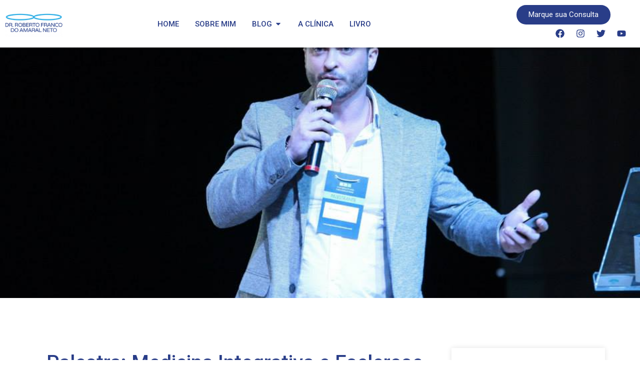

--- FILE ---
content_type: text/html; charset=UTF-8
request_url: https://www.robertofrancodoamaral.com.br/blog/palestra-medicina-integrativa-e-esclerose-multipla-27-10-18/
body_size: 40603
content:
<!doctype html>
<html lang="pt-BR">
<head><meta charset="UTF-8"><script>if(navigator.userAgent.match(/MSIE|Internet Explorer/i)||navigator.userAgent.match(/Trident\/7\..*?rv:11/i)){var href=document.location.href;if(!href.match(/[?&]nowprocket/)){if(href.indexOf("?")==-1){if(href.indexOf("#")==-1){document.location.href=href+"?nowprocket=1"}else{document.location.href=href.replace("#","?nowprocket=1#")}}else{if(href.indexOf("#")==-1){document.location.href=href+"&nowprocket=1"}else{document.location.href=href.replace("#","&nowprocket=1#")}}}}</script><script>class RocketLazyLoadScripts{constructor(e){this.triggerEvents=e,this.eventOptions={passive:!0},this.userEventListener=this.triggerListener.bind(this),this.delayedScripts={normal:[],async:[],defer:[]},this.allJQueries=[]}_addUserInteractionListener(e){this.triggerEvents.forEach((t=>window.addEventListener(t,e.userEventListener,e.eventOptions)))}_removeUserInteractionListener(e){this.triggerEvents.forEach((t=>window.removeEventListener(t,e.userEventListener,e.eventOptions)))}triggerListener(){this._removeUserInteractionListener(this),"loading"===document.readyState?document.addEventListener("DOMContentLoaded",this._loadEverythingNow.bind(this)):this._loadEverythingNow()}async _loadEverythingNow(){this._delayEventListeners(),this._delayJQueryReady(this),this._handleDocumentWrite(),this._registerAllDelayedScripts(),this._preloadAllScripts(),await this._loadScriptsFromList(this.delayedScripts.normal),await this._loadScriptsFromList(this.delayedScripts.defer),await this._loadScriptsFromList(this.delayedScripts.async),await this._triggerDOMContentLoaded(),await this._triggerWindowLoad(),window.dispatchEvent(new Event("rocket-allScriptsLoaded"))}_registerAllDelayedScripts(){document.querySelectorAll("script[type=rocketlazyloadscript]").forEach((e=>{e.hasAttribute("src")?e.hasAttribute("async")&&!1!==e.async?this.delayedScripts.async.push(e):e.hasAttribute("defer")&&!1!==e.defer||"module"===e.getAttribute("data-rocket-type")?this.delayedScripts.defer.push(e):this.delayedScripts.normal.push(e):this.delayedScripts.normal.push(e)}))}async _transformScript(e){return await this._requestAnimFrame(),new Promise((t=>{const n=document.createElement("script");let r;[...e.attributes].forEach((e=>{let t=e.nodeName;"type"!==t&&("data-rocket-type"===t&&(t="type",r=e.nodeValue),n.setAttribute(t,e.nodeValue))})),e.hasAttribute("src")?(n.addEventListener("load",t),n.addEventListener("error",t)):(n.text=e.text,t()),e.parentNode.replaceChild(n,e)}))}async _loadScriptsFromList(e){const t=e.shift();return t?(await this._transformScript(t),this._loadScriptsFromList(e)):Promise.resolve()}_preloadAllScripts(){var e=document.createDocumentFragment();[...this.delayedScripts.normal,...this.delayedScripts.defer,...this.delayedScripts.async].forEach((t=>{const n=t.getAttribute("src");if(n){const t=document.createElement("link");t.href=n,t.rel="preload",t.as="script",e.appendChild(t)}})),document.head.appendChild(e)}_delayEventListeners(){let e={};function t(t,n){!function(t){function n(n){return e[t].eventsToRewrite.indexOf(n)>=0?"rocket-"+n:n}e[t]||(e[t]={originalFunctions:{add:t.addEventListener,remove:t.removeEventListener},eventsToRewrite:[]},t.addEventListener=function(){arguments[0]=n(arguments[0]),e[t].originalFunctions.add.apply(t,arguments)},t.removeEventListener=function(){arguments[0]=n(arguments[0]),e[t].originalFunctions.remove.apply(t,arguments)})}(t),e[t].eventsToRewrite.push(n)}function n(e,t){let n=e[t];Object.defineProperty(e,t,{get:()=>n||function(){},set(r){e["rocket"+t]=n=r}})}t(document,"DOMContentLoaded"),t(window,"DOMContentLoaded"),t(window,"load"),t(window,"pageshow"),t(document,"readystatechange"),n(document,"onreadystatechange"),n(window,"onload"),n(window,"onpageshow")}_delayJQueryReady(e){let t=window.jQuery;Object.defineProperty(window,"jQuery",{get:()=>t,set(n){if(n&&n.fn&&!e.allJQueries.includes(n)){n.fn.ready=n.fn.init.prototype.ready=function(t){e.domReadyFired?t.bind(document)(n):document.addEventListener("rocket-DOMContentLoaded",(()=>t.bind(document)(n)))};const t=n.fn.on;n.fn.on=n.fn.init.prototype.on=function(){if(this[0]===window){function e(e){return e.split(" ").map((e=>"load"===e||0===e.indexOf("load.")?"rocket-jquery-load":e)).join(" ")}"string"==typeof arguments[0]||arguments[0]instanceof String?arguments[0]=e(arguments[0]):"object"==typeof arguments[0]&&Object.keys(arguments[0]).forEach((t=>{delete Object.assign(arguments[0],{[e(t)]:arguments[0][t]})[t]}))}return t.apply(this,arguments),this},e.allJQueries.push(n)}t=n}})}async _triggerDOMContentLoaded(){this.domReadyFired=!0,await this._requestAnimFrame(),document.dispatchEvent(new Event("rocket-DOMContentLoaded")),await this._requestAnimFrame(),window.dispatchEvent(new Event("rocket-DOMContentLoaded")),await this._requestAnimFrame(),document.dispatchEvent(new Event("rocket-readystatechange")),await this._requestAnimFrame(),document.rocketonreadystatechange&&document.rocketonreadystatechange()}async _triggerWindowLoad(){await this._requestAnimFrame(),window.dispatchEvent(new Event("rocket-load")),await this._requestAnimFrame(),window.rocketonload&&window.rocketonload(),await this._requestAnimFrame(),this.allJQueries.forEach((e=>e(window).trigger("rocket-jquery-load"))),window.dispatchEvent(new Event("rocket-pageshow")),await this._requestAnimFrame(),window.rocketonpageshow&&window.rocketonpageshow()}_handleDocumentWrite(){const e=new Map;document.write=document.writeln=function(t){const n=document.currentScript,r=document.createRange(),i=n.parentElement;let o=e.get(n);void 0===o&&(o=n.nextSibling,e.set(n,o));const a=document.createDocumentFragment();r.setStart(a,0),a.appendChild(r.createContextualFragment(t)),i.insertBefore(a,o)}}async _requestAnimFrame(){return new Promise((e=>requestAnimationFrame(e)))}static run(){const e=new RocketLazyLoadScripts(["keydown","mousemove","touchmove","touchstart","touchend","wheel"]);e._addUserInteractionListener(e)}}RocketLazyLoadScripts.run();</script>
	
	<meta name="viewport" content="width=device-width, initial-scale=1">
	<link rel="profile" href="https://gmpg.org/xfn/11">
	<meta name='robots' content='index, follow, max-image-preview:large, max-snippet:-1, max-video-preview:-1' />

	<!-- This site is optimized with the Yoast SEO plugin v23.0 - https://yoast.com/wordpress/plugins/seo/ -->
	<title>Palestra: Medicina Integrativa e Esclerose Múltipla - 27/10/18 - Dr. Roberto Franco do Amaral Neto</title><link rel="preload" as="style" href="https://fonts.googleapis.com/css?family=Roboto%3A100%2C100italic%2C200%2C200italic%2C300%2C300italic%2C400%2C400italic%2C500%2C500italic%2C600%2C600italic%2C700%2C700italic%2C800%2C800italic%2C900%2C900italic%7CRoboto%20Slab%3A100%2C100italic%2C200%2C200italic%2C300%2C300italic%2C400%2C400italic%2C500%2C500italic%2C600%2C600italic%2C700%2C700italic%2C800%2C800italic%2C900%2C900italic%7CMerriweather%3A100%2C100italic%2C200%2C200italic%2C300%2C300italic%2C400%2C400italic%2C500%2C500italic%2C600%2C600italic%2C700%2C700italic%2C800%2C800italic%2C900%2C900italic&#038;display=swap" /><link rel="stylesheet" href="https://fonts.googleapis.com/css?family=Roboto%3A100%2C100italic%2C200%2C200italic%2C300%2C300italic%2C400%2C400italic%2C500%2C500italic%2C600%2C600italic%2C700%2C700italic%2C800%2C800italic%2C900%2C900italic%7CRoboto%20Slab%3A100%2C100italic%2C200%2C200italic%2C300%2C300italic%2C400%2C400italic%2C500%2C500italic%2C600%2C600italic%2C700%2C700italic%2C800%2C800italic%2C900%2C900italic%7CMerriweather%3A100%2C100italic%2C200%2C200italic%2C300%2C300italic%2C400%2C400italic%2C500%2C500italic%2C600%2C600italic%2C700%2C700italic%2C800%2C800italic%2C900%2C900italic&#038;display=swap" media="print" onload="this.media='all'" /><noscript><link rel="stylesheet" href="https://fonts.googleapis.com/css?family=Roboto%3A100%2C100italic%2C200%2C200italic%2C300%2C300italic%2C400%2C400italic%2C500%2C500italic%2C600%2C600italic%2C700%2C700italic%2C800%2C800italic%2C900%2C900italic%7CRoboto%20Slab%3A100%2C100italic%2C200%2C200italic%2C300%2C300italic%2C400%2C400italic%2C500%2C500italic%2C600%2C600italic%2C700%2C700italic%2C800%2C800italic%2C900%2C900italic%7CMerriweather%3A100%2C100italic%2C200%2C200italic%2C300%2C300italic%2C400%2C400italic%2C500%2C500italic%2C600%2C600italic%2C700%2C700italic%2C800%2C800italic%2C900%2C900italic&#038;display=swap" /></noscript><link rel="stylesheet" href="https://www.robertofrancodoamaral.com.br/blog/wp-content/cache/min/1/46e612d1883f7425d2cda8c164a75310.css" media="all" data-minify="1" />
	<link rel="canonical" href="https://www.robertofrancodoamaral.com.br/blog/palestra-medicina-integrativa-e-esclerose-multipla-27-10-18/" />
	<meta property="og:locale" content="pt_BR" />
	<meta property="og:type" content="article" />
	<meta property="og:title" content="Palestra: Medicina Integrativa e Esclerose Múltipla - 27/10/18 - Dr. Roberto Franco do Amaral Neto" />
	<meta property="og:description" content="&nbsp; Fica aqui o meu convite e da Fernanda Teixeira, presidente da Associação Cultural Educacional Social e Assistencial ( ACESA) para a palestra Abordagem da Medicina Integrativa na Esclerose Múltipla que ocorrerá no próximo sábado,dia 27/10, na Fazenda Capuava em Valinhos. Endereço: Rodovia Flavio de Carvalho s/n &#8211; Fazenda Capuava Valinhos. Será servido um café [&hellip;]" />
	<meta property="og:url" content="https://www.robertofrancodoamaral.com.br/blog/palestra-medicina-integrativa-e-esclerose-multipla-27-10-18/" />
	<meta property="og:site_name" content="Dr. Roberto Franco do Amaral Neto" />
	<meta property="article:published_time" content="2018-10-23T13:57:14+00:00" />
	<meta property="og:image" content="https://www.robertofrancodoamaral.com.br/blog/wp-content/uploads/2018/10/robertofrancodoamaral.com.br-roberto-franco-do-amaral.jpg" />
	<meta property="og:image:width" content="960" />
	<meta property="og:image:height" content="640" />
	<meta property="og:image:type" content="image/jpeg" />
	<meta name="author" content="Dr. Roberto Franco do Amaral Neto" />
	<meta name="twitter:card" content="summary_large_image" />
	<meta name="twitter:label1" content="Escrito por" />
	<meta name="twitter:data1" content="Dr. Roberto Franco do Amaral Neto" />
	<script type="application/ld+json" class="yoast-schema-graph">{"@context":"https://schema.org","@graph":[{"@type":"Article","@id":"https://www.robertofrancodoamaral.com.br/blog/palestra-medicina-integrativa-e-esclerose-multipla-27-10-18/#article","isPartOf":{"@id":"https://www.robertofrancodoamaral.com.br/blog/palestra-medicina-integrativa-e-esclerose-multipla-27-10-18/"},"author":{"name":"Dr. Roberto Franco do Amaral Neto","@id":"https://www.robertofrancodoamaral.com.br/blog/#/schema/person/5bf9fd398d4bf2c6860d1a82d3aae3b6"},"headline":"Palestra: Medicina Integrativa e Esclerose Múltipla &#8211; 27/10/18","datePublished":"2018-10-23T13:57:14+00:00","dateModified":"2018-10-23T13:57:14+00:00","mainEntityOfPage":{"@id":"https://www.robertofrancodoamaral.com.br/blog/palestra-medicina-integrativa-e-esclerose-multipla-27-10-18/"},"wordCount":103,"commentCount":0,"publisher":{"@id":"https://www.robertofrancodoamaral.com.br/blog/#/schema/person/5bf9fd398d4bf2c6860d1a82d3aae3b6"},"image":{"@id":"https://www.robertofrancodoamaral.com.br/blog/palestra-medicina-integrativa-e-esclerose-multipla-27-10-18/#primaryimage"},"thumbnailUrl":"https://www.robertofrancodoamaral.com.br/blog/wp-content/uploads/2018/10/robertofrancodoamaral.com.br-roberto-franco-do-amaral.jpg","articleSection":["Agenda"],"inLanguage":"pt-BR","potentialAction":[{"@type":"CommentAction","name":"Comment","target":["https://www.robertofrancodoamaral.com.br/blog/palestra-medicina-integrativa-e-esclerose-multipla-27-10-18/#respond"]}]},{"@type":"WebPage","@id":"https://www.robertofrancodoamaral.com.br/blog/palestra-medicina-integrativa-e-esclerose-multipla-27-10-18/","url":"https://www.robertofrancodoamaral.com.br/blog/palestra-medicina-integrativa-e-esclerose-multipla-27-10-18/","name":"Palestra: Medicina Integrativa e Esclerose Múltipla - 27/10/18 - Dr. Roberto Franco do Amaral Neto","isPartOf":{"@id":"https://www.robertofrancodoamaral.com.br/blog/#website"},"primaryImageOfPage":{"@id":"https://www.robertofrancodoamaral.com.br/blog/palestra-medicina-integrativa-e-esclerose-multipla-27-10-18/#primaryimage"},"image":{"@id":"https://www.robertofrancodoamaral.com.br/blog/palestra-medicina-integrativa-e-esclerose-multipla-27-10-18/#primaryimage"},"thumbnailUrl":"https://www.robertofrancodoamaral.com.br/blog/wp-content/uploads/2018/10/robertofrancodoamaral.com.br-roberto-franco-do-amaral.jpg","datePublished":"2018-10-23T13:57:14+00:00","dateModified":"2018-10-23T13:57:14+00:00","breadcrumb":{"@id":"https://www.robertofrancodoamaral.com.br/blog/palestra-medicina-integrativa-e-esclerose-multipla-27-10-18/#breadcrumb"},"inLanguage":"pt-BR","potentialAction":[{"@type":"ReadAction","target":["https://www.robertofrancodoamaral.com.br/blog/palestra-medicina-integrativa-e-esclerose-multipla-27-10-18/"]}]},{"@type":"ImageObject","inLanguage":"pt-BR","@id":"https://www.robertofrancodoamaral.com.br/blog/palestra-medicina-integrativa-e-esclerose-multipla-27-10-18/#primaryimage","url":"https://www.robertofrancodoamaral.com.br/blog/wp-content/uploads/2018/10/robertofrancodoamaral.com.br-roberto-franco-do-amaral.jpg","contentUrl":"https://www.robertofrancodoamaral.com.br/blog/wp-content/uploads/2018/10/robertofrancodoamaral.com.br-roberto-franco-do-amaral.jpg","width":"960","height":"640"},{"@type":"BreadcrumbList","@id":"https://www.robertofrancodoamaral.com.br/blog/palestra-medicina-integrativa-e-esclerose-multipla-27-10-18/#breadcrumb","itemListElement":[{"@type":"ListItem","position":1,"name":"Início","item":"https://www.robertofrancodoamaral.com.br/blog/"},{"@type":"ListItem","position":2,"name":"Blog","item":"https://www.robertofrancodoamaral.com.br/blog/blog/"},{"@type":"ListItem","position":3,"name":"Palestra: Medicina Integrativa e Esclerose Múltipla &#8211; 27/10/18"}]},{"@type":"WebSite","@id":"https://www.robertofrancodoamaral.com.br/blog/#website","url":"https://www.robertofrancodoamaral.com.br/blog/","name":"Dr. Roberto Franco do Amaral Neto","description":"Saúde não é ausência de doença","publisher":{"@id":"https://www.robertofrancodoamaral.com.br/blog/#/schema/person/5bf9fd398d4bf2c6860d1a82d3aae3b6"},"potentialAction":[{"@type":"SearchAction","target":{"@type":"EntryPoint","urlTemplate":"https://www.robertofrancodoamaral.com.br/blog/?s={search_term_string}"},"query-input":"required name=search_term_string"}],"inLanguage":"pt-BR"},{"@type":["Person","Organization"],"@id":"https://www.robertofrancodoamaral.com.br/blog/#/schema/person/5bf9fd398d4bf2c6860d1a82d3aae3b6","name":"Dr. Roberto Franco do Amaral Neto","image":{"@type":"ImageObject","inLanguage":"pt-BR","@id":"https://www.robertofrancodoamaral.com.br/blog/#/schema/person/image/","url":"https://www.robertofrancodoamaral.com.br/blog/wp-content/uploads/2020/06/robertofrancodoamaral.com.br-dr-roberto-nobg-400.png","contentUrl":"https://www.robertofrancodoamaral.com.br/blog/wp-content/uploads/2020/06/robertofrancodoamaral.com.br-dr-roberto-nobg-400.png","width":400,"height":364,"caption":"Dr. Roberto Franco do Amaral Neto"},"logo":{"@id":"https://www.robertofrancodoamaral.com.br/blog/#/schema/person/image/"},"sameAs":["https://robertofrancodoamaral.com.br/"],"url":"https://www.robertofrancodoamaral.com.br/blog/author/dr_roberto/"}]}</script>
	<!-- / Yoast SEO plugin. -->


<link href='https://fonts.gstatic.com' crossorigin rel='preconnect' />
<link rel="alternate" type="application/rss+xml" title="Feed para Dr. Roberto Franco do Amaral Neto &raquo;" href="https://www.robertofrancodoamaral.com.br/blog/feed/" />
<link rel="alternate" type="application/rss+xml" title="Feed de comentários para Dr. Roberto Franco do Amaral Neto &raquo;" href="https://www.robertofrancodoamaral.com.br/blog/comments/feed/" />
<script id="wpp-js" src="https://www.robertofrancodoamaral.com.br/blog/wp-content/plugins/wordpress-popular-posts/assets/js/wpp.min.js?ver=7.3.6" data-sampling="0" data-sampling-rate="100" data-api-url="https://www.robertofrancodoamaral.com.br/blog/wp-json/wordpress-popular-posts" data-post-id="7346" data-token="d9da0c3008" data-lang="0" data-debug="0"></script>
<link rel="alternate" type="application/rss+xml" title="Feed de comentários para Dr. Roberto Franco do Amaral Neto &raquo; Palestra: Medicina Integrativa e Esclerose Múltipla &#8211;  27/10/18" href="https://www.robertofrancodoamaral.com.br/blog/palestra-medicina-integrativa-e-esclerose-multipla-27-10-18/feed/" />
		<!-- This site uses the Google Analytics by MonsterInsights plugin v9.9.0 - Using Analytics tracking - https://www.monsterinsights.com/ -->
							<script type="rocketlazyloadscript" src="//www.googletagmanager.com/gtag/js?id=G-ZEFHN1NV4Y"  data-cfasync="false" data-wpfc-render="false" async></script>
			<script type="rocketlazyloadscript" data-cfasync="false" data-wpfc-render="false">
				var mi_version = '9.9.0';
				var mi_track_user = true;
				var mi_no_track_reason = '';
								var MonsterInsightsDefaultLocations = {"page_location":"https:\/\/www.robertofrancodoamaral.com.br\/blog\/palestra-medicina-integrativa-e-esclerose-multipla-27-10-18\/"};
								if ( typeof MonsterInsightsPrivacyGuardFilter === 'function' ) {
					var MonsterInsightsLocations = (typeof MonsterInsightsExcludeQuery === 'object') ? MonsterInsightsPrivacyGuardFilter( MonsterInsightsExcludeQuery ) : MonsterInsightsPrivacyGuardFilter( MonsterInsightsDefaultLocations );
				} else {
					var MonsterInsightsLocations = (typeof MonsterInsightsExcludeQuery === 'object') ? MonsterInsightsExcludeQuery : MonsterInsightsDefaultLocations;
				}

								var disableStrs = [
										'ga-disable-G-ZEFHN1NV4Y',
									];

				/* Function to detect opted out users */
				function __gtagTrackerIsOptedOut() {
					for (var index = 0; index < disableStrs.length; index++) {
						if (document.cookie.indexOf(disableStrs[index] + '=true') > -1) {
							return true;
						}
					}

					return false;
				}

				/* Disable tracking if the opt-out cookie exists. */
				if (__gtagTrackerIsOptedOut()) {
					for (var index = 0; index < disableStrs.length; index++) {
						window[disableStrs[index]] = true;
					}
				}

				/* Opt-out function */
				function __gtagTrackerOptout() {
					for (var index = 0; index < disableStrs.length; index++) {
						document.cookie = disableStrs[index] + '=true; expires=Thu, 31 Dec 2099 23:59:59 UTC; path=/';
						window[disableStrs[index]] = true;
					}
				}

				if ('undefined' === typeof gaOptout) {
					function gaOptout() {
						__gtagTrackerOptout();
					}
				}
								window.dataLayer = window.dataLayer || [];

				window.MonsterInsightsDualTracker = {
					helpers: {},
					trackers: {},
				};
				if (mi_track_user) {
					function __gtagDataLayer() {
						dataLayer.push(arguments);
					}

					function __gtagTracker(type, name, parameters) {
						if (!parameters) {
							parameters = {};
						}

						if (parameters.send_to) {
							__gtagDataLayer.apply(null, arguments);
							return;
						}

						if (type === 'event') {
														parameters.send_to = monsterinsights_frontend.v4_id;
							var hookName = name;
							if (typeof parameters['event_category'] !== 'undefined') {
								hookName = parameters['event_category'] + ':' + name;
							}

							if (typeof MonsterInsightsDualTracker.trackers[hookName] !== 'undefined') {
								MonsterInsightsDualTracker.trackers[hookName](parameters);
							} else {
								__gtagDataLayer('event', name, parameters);
							}
							
						} else {
							__gtagDataLayer.apply(null, arguments);
						}
					}

					__gtagTracker('js', new Date());
					__gtagTracker('set', {
						'developer_id.dZGIzZG': true,
											});
					if ( MonsterInsightsLocations.page_location ) {
						__gtagTracker('set', MonsterInsightsLocations);
					}
										__gtagTracker('config', 'G-ZEFHN1NV4Y', {"forceSSL":"true","link_attribution":"true"} );
										window.gtag = __gtagTracker;										(function () {
						/* https://developers.google.com/analytics/devguides/collection/analyticsjs/ */
						/* ga and __gaTracker compatibility shim. */
						var noopfn = function () {
							return null;
						};
						var newtracker = function () {
							return new Tracker();
						};
						var Tracker = function () {
							return null;
						};
						var p = Tracker.prototype;
						p.get = noopfn;
						p.set = noopfn;
						p.send = function () {
							var args = Array.prototype.slice.call(arguments);
							args.unshift('send');
							__gaTracker.apply(null, args);
						};
						var __gaTracker = function () {
							var len = arguments.length;
							if (len === 0) {
								return;
							}
							var f = arguments[len - 1];
							if (typeof f !== 'object' || f === null || typeof f.hitCallback !== 'function') {
								if ('send' === arguments[0]) {
									var hitConverted, hitObject = false, action;
									if ('event' === arguments[1]) {
										if ('undefined' !== typeof arguments[3]) {
											hitObject = {
												'eventAction': arguments[3],
												'eventCategory': arguments[2],
												'eventLabel': arguments[4],
												'value': arguments[5] ? arguments[5] : 1,
											}
										}
									}
									if ('pageview' === arguments[1]) {
										if ('undefined' !== typeof arguments[2]) {
											hitObject = {
												'eventAction': 'page_view',
												'page_path': arguments[2],
											}
										}
									}
									if (typeof arguments[2] === 'object') {
										hitObject = arguments[2];
									}
									if (typeof arguments[5] === 'object') {
										Object.assign(hitObject, arguments[5]);
									}
									if ('undefined' !== typeof arguments[1].hitType) {
										hitObject = arguments[1];
										if ('pageview' === hitObject.hitType) {
											hitObject.eventAction = 'page_view';
										}
									}
									if (hitObject) {
										action = 'timing' === arguments[1].hitType ? 'timing_complete' : hitObject.eventAction;
										hitConverted = mapArgs(hitObject);
										__gtagTracker('event', action, hitConverted);
									}
								}
								return;
							}

							function mapArgs(args) {
								var arg, hit = {};
								var gaMap = {
									'eventCategory': 'event_category',
									'eventAction': 'event_action',
									'eventLabel': 'event_label',
									'eventValue': 'event_value',
									'nonInteraction': 'non_interaction',
									'timingCategory': 'event_category',
									'timingVar': 'name',
									'timingValue': 'value',
									'timingLabel': 'event_label',
									'page': 'page_path',
									'location': 'page_location',
									'title': 'page_title',
									'referrer' : 'page_referrer',
								};
								for (arg in args) {
																		if (!(!args.hasOwnProperty(arg) || !gaMap.hasOwnProperty(arg))) {
										hit[gaMap[arg]] = args[arg];
									} else {
										hit[arg] = args[arg];
									}
								}
								return hit;
							}

							try {
								f.hitCallback();
							} catch (ex) {
							}
						};
						__gaTracker.create = newtracker;
						__gaTracker.getByName = newtracker;
						__gaTracker.getAll = function () {
							return [];
						};
						__gaTracker.remove = noopfn;
						__gaTracker.loaded = true;
						window['__gaTracker'] = __gaTracker;
					})();
									} else {
										console.log("");
					(function () {
						function __gtagTracker() {
							return null;
						}

						window['__gtagTracker'] = __gtagTracker;
						window['gtag'] = __gtagTracker;
					})();
									}
			</script>
			
							<!-- / Google Analytics by MonsterInsights -->
		<script type="rocketlazyloadscript">
window._wpemojiSettings = {"baseUrl":"https:\/\/s.w.org\/images\/core\/emoji\/15.0.3\/72x72\/","ext":".png","svgUrl":"https:\/\/s.w.org\/images\/core\/emoji\/15.0.3\/svg\/","svgExt":".svg","source":{"concatemoji":"https:\/\/www.robertofrancodoamaral.com.br\/blog\/wp-includes\/js\/wp-emoji-release.min.js?ver=d7b8a9d176b31fb55b0fefae1643bf50"}};
/*! This file is auto-generated */
!function(i,n){var o,s,e;function c(e){try{var t={supportTests:e,timestamp:(new Date).valueOf()};sessionStorage.setItem(o,JSON.stringify(t))}catch(e){}}function p(e,t,n){e.clearRect(0,0,e.canvas.width,e.canvas.height),e.fillText(t,0,0);var t=new Uint32Array(e.getImageData(0,0,e.canvas.width,e.canvas.height).data),r=(e.clearRect(0,0,e.canvas.width,e.canvas.height),e.fillText(n,0,0),new Uint32Array(e.getImageData(0,0,e.canvas.width,e.canvas.height).data));return t.every(function(e,t){return e===r[t]})}function u(e,t,n){switch(t){case"flag":return n(e,"\ud83c\udff3\ufe0f\u200d\u26a7\ufe0f","\ud83c\udff3\ufe0f\u200b\u26a7\ufe0f")?!1:!n(e,"\ud83c\uddfa\ud83c\uddf3","\ud83c\uddfa\u200b\ud83c\uddf3")&&!n(e,"\ud83c\udff4\udb40\udc67\udb40\udc62\udb40\udc65\udb40\udc6e\udb40\udc67\udb40\udc7f","\ud83c\udff4\u200b\udb40\udc67\u200b\udb40\udc62\u200b\udb40\udc65\u200b\udb40\udc6e\u200b\udb40\udc67\u200b\udb40\udc7f");case"emoji":return!n(e,"\ud83d\udc26\u200d\u2b1b","\ud83d\udc26\u200b\u2b1b")}return!1}function f(e,t,n){var r="undefined"!=typeof WorkerGlobalScope&&self instanceof WorkerGlobalScope?new OffscreenCanvas(300,150):i.createElement("canvas"),a=r.getContext("2d",{willReadFrequently:!0}),o=(a.textBaseline="top",a.font="600 32px Arial",{});return e.forEach(function(e){o[e]=t(a,e,n)}),o}function t(e){var t=i.createElement("script");t.src=e,t.defer=!0,i.head.appendChild(t)}"undefined"!=typeof Promise&&(o="wpEmojiSettingsSupports",s=["flag","emoji"],n.supports={everything:!0,everythingExceptFlag:!0},e=new Promise(function(e){i.addEventListener("DOMContentLoaded",e,{once:!0})}),new Promise(function(t){var n=function(){try{var e=JSON.parse(sessionStorage.getItem(o));if("object"==typeof e&&"number"==typeof e.timestamp&&(new Date).valueOf()<e.timestamp+604800&&"object"==typeof e.supportTests)return e.supportTests}catch(e){}return null}();if(!n){if("undefined"!=typeof Worker&&"undefined"!=typeof OffscreenCanvas&&"undefined"!=typeof URL&&URL.createObjectURL&&"undefined"!=typeof Blob)try{var e="postMessage("+f.toString()+"("+[JSON.stringify(s),u.toString(),p.toString()].join(",")+"));",r=new Blob([e],{type:"text/javascript"}),a=new Worker(URL.createObjectURL(r),{name:"wpTestEmojiSupports"});return void(a.onmessage=function(e){c(n=e.data),a.terminate(),t(n)})}catch(e){}c(n=f(s,u,p))}t(n)}).then(function(e){for(var t in e)n.supports[t]=e[t],n.supports.everything=n.supports.everything&&n.supports[t],"flag"!==t&&(n.supports.everythingExceptFlag=n.supports.everythingExceptFlag&&n.supports[t]);n.supports.everythingExceptFlag=n.supports.everythingExceptFlag&&!n.supports.flag,n.DOMReady=!1,n.readyCallback=function(){n.DOMReady=!0}}).then(function(){return e}).then(function(){var e;n.supports.everything||(n.readyCallback(),(e=n.source||{}).concatemoji?t(e.concatemoji):e.wpemoji&&e.twemoji&&(t(e.twemoji),t(e.wpemoji)))}))}((window,document),window._wpemojiSettings);
</script>
<style id='wp-emoji-styles-inline-css'>

	img.wp-smiley, img.emoji {
		display: inline !important;
		border: none !important;
		box-shadow: none !important;
		height: 1em !important;
		width: 1em !important;
		margin: 0 0.07em !important;
		vertical-align: -0.1em !important;
		background: none !important;
		padding: 0 !important;
	}
</style>


<style id='classic-theme-styles-inline-css'>
/*! This file is auto-generated */
.wp-block-button__link{color:#fff;background-color:#32373c;border-radius:9999px;box-shadow:none;text-decoration:none;padding:calc(.667em + 2px) calc(1.333em + 2px);font-size:1.125em}.wp-block-file__button{background:#32373c;color:#fff;text-decoration:none}
</style>
<style id='global-styles-inline-css'>
body{--wp--preset--color--black: #000000;--wp--preset--color--cyan-bluish-gray: #abb8c3;--wp--preset--color--white: #ffffff;--wp--preset--color--pale-pink: #f78da7;--wp--preset--color--vivid-red: #cf2e2e;--wp--preset--color--luminous-vivid-orange: #ff6900;--wp--preset--color--luminous-vivid-amber: #fcb900;--wp--preset--color--light-green-cyan: #7bdcb5;--wp--preset--color--vivid-green-cyan: #00d084;--wp--preset--color--pale-cyan-blue: #8ed1fc;--wp--preset--color--vivid-cyan-blue: #0693e3;--wp--preset--color--vivid-purple: #9b51e0;--wp--preset--gradient--vivid-cyan-blue-to-vivid-purple: linear-gradient(135deg,rgba(6,147,227,1) 0%,rgb(155,81,224) 100%);--wp--preset--gradient--light-green-cyan-to-vivid-green-cyan: linear-gradient(135deg,rgb(122,220,180) 0%,rgb(0,208,130) 100%);--wp--preset--gradient--luminous-vivid-amber-to-luminous-vivid-orange: linear-gradient(135deg,rgba(252,185,0,1) 0%,rgba(255,105,0,1) 100%);--wp--preset--gradient--luminous-vivid-orange-to-vivid-red: linear-gradient(135deg,rgba(255,105,0,1) 0%,rgb(207,46,46) 100%);--wp--preset--gradient--very-light-gray-to-cyan-bluish-gray: linear-gradient(135deg,rgb(238,238,238) 0%,rgb(169,184,195) 100%);--wp--preset--gradient--cool-to-warm-spectrum: linear-gradient(135deg,rgb(74,234,220) 0%,rgb(151,120,209) 20%,rgb(207,42,186) 40%,rgb(238,44,130) 60%,rgb(251,105,98) 80%,rgb(254,248,76) 100%);--wp--preset--gradient--blush-light-purple: linear-gradient(135deg,rgb(255,206,236) 0%,rgb(152,150,240) 100%);--wp--preset--gradient--blush-bordeaux: linear-gradient(135deg,rgb(254,205,165) 0%,rgb(254,45,45) 50%,rgb(107,0,62) 100%);--wp--preset--gradient--luminous-dusk: linear-gradient(135deg,rgb(255,203,112) 0%,rgb(199,81,192) 50%,rgb(65,88,208) 100%);--wp--preset--gradient--pale-ocean: linear-gradient(135deg,rgb(255,245,203) 0%,rgb(182,227,212) 50%,rgb(51,167,181) 100%);--wp--preset--gradient--electric-grass: linear-gradient(135deg,rgb(202,248,128) 0%,rgb(113,206,126) 100%);--wp--preset--gradient--midnight: linear-gradient(135deg,rgb(2,3,129) 0%,rgb(40,116,252) 100%);--wp--preset--font-size--small: 13px;--wp--preset--font-size--medium: 20px;--wp--preset--font-size--large: 36px;--wp--preset--font-size--x-large: 42px;--wp--preset--spacing--20: 0.44rem;--wp--preset--spacing--30: 0.67rem;--wp--preset--spacing--40: 1rem;--wp--preset--spacing--50: 1.5rem;--wp--preset--spacing--60: 2.25rem;--wp--preset--spacing--70: 3.38rem;--wp--preset--spacing--80: 5.06rem;--wp--preset--shadow--natural: 6px 6px 9px rgba(0, 0, 0, 0.2);--wp--preset--shadow--deep: 12px 12px 50px rgba(0, 0, 0, 0.4);--wp--preset--shadow--sharp: 6px 6px 0px rgba(0, 0, 0, 0.2);--wp--preset--shadow--outlined: 6px 6px 0px -3px rgba(255, 255, 255, 1), 6px 6px rgba(0, 0, 0, 1);--wp--preset--shadow--crisp: 6px 6px 0px rgba(0, 0, 0, 1);}:where(.is-layout-flex){gap: 0.5em;}:where(.is-layout-grid){gap: 0.5em;}body .is-layout-flex{display: flex;}body .is-layout-flex{flex-wrap: wrap;align-items: center;}body .is-layout-flex > *{margin: 0;}body .is-layout-grid{display: grid;}body .is-layout-grid > *{margin: 0;}:where(.wp-block-columns.is-layout-flex){gap: 2em;}:where(.wp-block-columns.is-layout-grid){gap: 2em;}:where(.wp-block-post-template.is-layout-flex){gap: 1.25em;}:where(.wp-block-post-template.is-layout-grid){gap: 1.25em;}.has-black-color{color: var(--wp--preset--color--black) !important;}.has-cyan-bluish-gray-color{color: var(--wp--preset--color--cyan-bluish-gray) !important;}.has-white-color{color: var(--wp--preset--color--white) !important;}.has-pale-pink-color{color: var(--wp--preset--color--pale-pink) !important;}.has-vivid-red-color{color: var(--wp--preset--color--vivid-red) !important;}.has-luminous-vivid-orange-color{color: var(--wp--preset--color--luminous-vivid-orange) !important;}.has-luminous-vivid-amber-color{color: var(--wp--preset--color--luminous-vivid-amber) !important;}.has-light-green-cyan-color{color: var(--wp--preset--color--light-green-cyan) !important;}.has-vivid-green-cyan-color{color: var(--wp--preset--color--vivid-green-cyan) !important;}.has-pale-cyan-blue-color{color: var(--wp--preset--color--pale-cyan-blue) !important;}.has-vivid-cyan-blue-color{color: var(--wp--preset--color--vivid-cyan-blue) !important;}.has-vivid-purple-color{color: var(--wp--preset--color--vivid-purple) !important;}.has-black-background-color{background-color: var(--wp--preset--color--black) !important;}.has-cyan-bluish-gray-background-color{background-color: var(--wp--preset--color--cyan-bluish-gray) !important;}.has-white-background-color{background-color: var(--wp--preset--color--white) !important;}.has-pale-pink-background-color{background-color: var(--wp--preset--color--pale-pink) !important;}.has-vivid-red-background-color{background-color: var(--wp--preset--color--vivid-red) !important;}.has-luminous-vivid-orange-background-color{background-color: var(--wp--preset--color--luminous-vivid-orange) !important;}.has-luminous-vivid-amber-background-color{background-color: var(--wp--preset--color--luminous-vivid-amber) !important;}.has-light-green-cyan-background-color{background-color: var(--wp--preset--color--light-green-cyan) !important;}.has-vivid-green-cyan-background-color{background-color: var(--wp--preset--color--vivid-green-cyan) !important;}.has-pale-cyan-blue-background-color{background-color: var(--wp--preset--color--pale-cyan-blue) !important;}.has-vivid-cyan-blue-background-color{background-color: var(--wp--preset--color--vivid-cyan-blue) !important;}.has-vivid-purple-background-color{background-color: var(--wp--preset--color--vivid-purple) !important;}.has-black-border-color{border-color: var(--wp--preset--color--black) !important;}.has-cyan-bluish-gray-border-color{border-color: var(--wp--preset--color--cyan-bluish-gray) !important;}.has-white-border-color{border-color: var(--wp--preset--color--white) !important;}.has-pale-pink-border-color{border-color: var(--wp--preset--color--pale-pink) !important;}.has-vivid-red-border-color{border-color: var(--wp--preset--color--vivid-red) !important;}.has-luminous-vivid-orange-border-color{border-color: var(--wp--preset--color--luminous-vivid-orange) !important;}.has-luminous-vivid-amber-border-color{border-color: var(--wp--preset--color--luminous-vivid-amber) !important;}.has-light-green-cyan-border-color{border-color: var(--wp--preset--color--light-green-cyan) !important;}.has-vivid-green-cyan-border-color{border-color: var(--wp--preset--color--vivid-green-cyan) !important;}.has-pale-cyan-blue-border-color{border-color: var(--wp--preset--color--pale-cyan-blue) !important;}.has-vivid-cyan-blue-border-color{border-color: var(--wp--preset--color--vivid-cyan-blue) !important;}.has-vivid-purple-border-color{border-color: var(--wp--preset--color--vivid-purple) !important;}.has-vivid-cyan-blue-to-vivid-purple-gradient-background{background: var(--wp--preset--gradient--vivid-cyan-blue-to-vivid-purple) !important;}.has-light-green-cyan-to-vivid-green-cyan-gradient-background{background: var(--wp--preset--gradient--light-green-cyan-to-vivid-green-cyan) !important;}.has-luminous-vivid-amber-to-luminous-vivid-orange-gradient-background{background: var(--wp--preset--gradient--luminous-vivid-amber-to-luminous-vivid-orange) !important;}.has-luminous-vivid-orange-to-vivid-red-gradient-background{background: var(--wp--preset--gradient--luminous-vivid-orange-to-vivid-red) !important;}.has-very-light-gray-to-cyan-bluish-gray-gradient-background{background: var(--wp--preset--gradient--very-light-gray-to-cyan-bluish-gray) !important;}.has-cool-to-warm-spectrum-gradient-background{background: var(--wp--preset--gradient--cool-to-warm-spectrum) !important;}.has-blush-light-purple-gradient-background{background: var(--wp--preset--gradient--blush-light-purple) !important;}.has-blush-bordeaux-gradient-background{background: var(--wp--preset--gradient--blush-bordeaux) !important;}.has-luminous-dusk-gradient-background{background: var(--wp--preset--gradient--luminous-dusk) !important;}.has-pale-ocean-gradient-background{background: var(--wp--preset--gradient--pale-ocean) !important;}.has-electric-grass-gradient-background{background: var(--wp--preset--gradient--electric-grass) !important;}.has-midnight-gradient-background{background: var(--wp--preset--gradient--midnight) !important;}.has-small-font-size{font-size: var(--wp--preset--font-size--small) !important;}.has-medium-font-size{font-size: var(--wp--preset--font-size--medium) !important;}.has-large-font-size{font-size: var(--wp--preset--font-size--large) !important;}.has-x-large-font-size{font-size: var(--wp--preset--font-size--x-large) !important;}
.wp-block-navigation a:where(:not(.wp-element-button)){color: inherit;}
:where(.wp-block-post-template.is-layout-flex){gap: 1.25em;}:where(.wp-block-post-template.is-layout-grid){gap: 1.25em;}
:where(.wp-block-columns.is-layout-flex){gap: 2em;}:where(.wp-block-columns.is-layout-grid){gap: 2em;}
.wp-block-pullquote{font-size: 1.5em;line-height: 1.6;}
</style>





<style id='elementor-frontend-inline-css'>
.elementor-10863 .elementor-element.elementor-element-54d4f3bb:not(.elementor-motion-effects-element-type-background), .elementor-10863 .elementor-element.elementor-element-54d4f3bb > .elementor-motion-effects-container > .elementor-motion-effects-layer{background-image:url("https://www.robertofrancodoamaral.com.br/blog/wp-content/uploads/2018/10/robertofrancodoamaral.com.br-roberto-franco-do-amaral.jpg");}
</style>











<style id='rocket-lazyload-inline-css'>
.rll-youtube-player{position:relative;padding-bottom:56.23%;height:0;overflow:hidden;max-width:100%;}.rll-youtube-player:focus-within{outline: 2px solid currentColor;outline-offset: 5px;}.rll-youtube-player iframe{position:absolute;top:0;left:0;width:100%;height:100%;z-index:100;background:0 0}.rll-youtube-player img{bottom:0;display:block;left:0;margin:auto;max-width:100%;width:100%;position:absolute;right:0;top:0;border:none;height:auto;-webkit-transition:.4s all;-moz-transition:.4s all;transition:.4s all}.rll-youtube-player img:hover{-webkit-filter:brightness(75%)}.rll-youtube-player .play{height:100%;width:100%;left:0;top:0;position:absolute;background:url(https://www.robertofrancodoamaral.com.br/blog/wp-content/plugins/wp-rocket/assets/img/youtube.png) no-repeat center;background-color: transparent !important;cursor:pointer;border:none;}
</style>

<link rel="preconnect" href="https://fonts.gstatic.com/" crossorigin><script id="cookie-law-info-js-extra">
var _ckyConfig = {"_ipData":[],"_assetsURL":"https:\/\/www.robertofrancodoamaral.com.br\/blog\/wp-content\/plugins\/cookie-law-info\/lite\/frontend\/images\/","_publicURL":"https:\/\/www.robertofrancodoamaral.com.br\/blog","_expiry":"365","_categories":[{"name":"Necess\u00e1rio","slug":"necessary","isNecessary":true,"ccpaDoNotSell":true,"cookies":[],"active":true,"defaultConsent":{"gdpr":true,"ccpa":true}},{"name":"Funcional","slug":"functional","isNecessary":false,"ccpaDoNotSell":true,"cookies":[],"active":true,"defaultConsent":{"gdpr":false,"ccpa":false}},{"name":"Anal\u00edticos","slug":"analytics","isNecessary":false,"ccpaDoNotSell":true,"cookies":[],"active":true,"defaultConsent":{"gdpr":false,"ccpa":false}},{"name":"Desempenho","slug":"performance","isNecessary":false,"ccpaDoNotSell":true,"cookies":[],"active":true,"defaultConsent":{"gdpr":false,"ccpa":false}},{"name":"An\u00fancio","slug":"advertisement","isNecessary":false,"ccpaDoNotSell":true,"cookies":[],"active":true,"defaultConsent":{"gdpr":false,"ccpa":false}}],"_activeLaw":"gdpr","_rootDomain":"","_block":"1","_showBanner":"1","_bannerConfig":{"settings":{"type":"box","preferenceCenterType":"popup","position":"bottom-left","applicableLaw":"gdpr"},"behaviours":{"reloadBannerOnAccept":false,"loadAnalyticsByDefault":false,"animations":{"onLoad":"animate","onHide":"sticky"}},"config":{"revisitConsent":{"status":false,"tag":"revisit-consent","position":"bottom-left","meta":{"url":"#"},"styles":{"background-color":"#0056A7"},"elements":{"title":{"type":"text","tag":"revisit-consent-title","status":true,"styles":{"color":"#0056a7"}}}},"preferenceCenter":{"toggle":{"status":true,"tag":"detail-category-toggle","type":"toggle","states":{"active":{"styles":{"background-color":"#1863DC"}},"inactive":{"styles":{"background-color":"#D0D5D2"}}}}},"categoryPreview":{"status":false,"toggle":{"status":true,"tag":"detail-category-preview-toggle","type":"toggle","states":{"active":{"styles":{"background-color":"#1863DC"}},"inactive":{"styles":{"background-color":"#D0D5D2"}}}}},"videoPlaceholder":{"status":true,"styles":{"background-color":"#000000","border-color":"#000000","color":"#ffffff"}},"readMore":{"status":false,"tag":"readmore-button","type":"link","meta":{"noFollow":true,"newTab":true},"styles":{"color":"#1863DC","background-color":"transparent","border-color":"transparent"}},"showMore":{"status":true,"tag":"show-desc-button","type":"button","styles":{"color":"#1863DC"}},"showLess":{"status":true,"tag":"hide-desc-button","type":"button","styles":{"color":"#1863DC"}},"alwaysActive":{"status":true,"tag":"always-active","styles":{"color":"#008000"}},"manualLinks":{"status":true,"tag":"manual-links","type":"link","styles":{"color":"#1863DC"}},"auditTable":{"status":true},"optOption":{"status":true,"toggle":{"status":true,"tag":"optout-option-toggle","type":"toggle","states":{"active":{"styles":{"background-color":"#1863dc"}},"inactive":{"styles":{"background-color":"#FFFFFF"}}}}}}},"_version":"3.3.6","_logConsent":"1","_tags":[{"tag":"accept-button","styles":{"color":"#FFFFFF","background-color":"#1863DC","border-color":"#1863DC"}},{"tag":"reject-button","styles":{"color":"#1863DC","background-color":"transparent","border-color":"#1863DC"}},{"tag":"settings-button","styles":{"color":"#1863DC","background-color":"transparent","border-color":"#1863DC"}},{"tag":"readmore-button","styles":{"color":"#1863DC","background-color":"transparent","border-color":"transparent"}},{"tag":"donotsell-button","styles":{"color":"#1863DC","background-color":"transparent","border-color":"transparent"}},{"tag":"show-desc-button","styles":{"color":"#1863DC"}},{"tag":"hide-desc-button","styles":{"color":"#1863DC"}},{"tag":"cky-always-active","styles":[]},{"tag":"cky-link","styles":[]},{"tag":"accept-button","styles":{"color":"#FFFFFF","background-color":"#1863DC","border-color":"#1863DC"}},{"tag":"revisit-consent","styles":{"background-color":"#0056A7"}}],"_shortCodes":[{"key":"cky_readmore","content":"<a href=\"#\" class=\"cky-policy\" aria-label=\"Pol\u00edtica de Cookies\" target=\"_blank\" rel=\"noopener\" data-cky-tag=\"readmore-button\">Pol\u00edtica de Cookies<\/a>","tag":"readmore-button","status":false,"attributes":{"rel":"nofollow","target":"_blank"}},{"key":"cky_show_desc","content":"<button class=\"cky-show-desc-btn\" data-cky-tag=\"show-desc-button\" aria-label=\"Mostrar mais\">Mostrar mais<\/button>","tag":"show-desc-button","status":true,"attributes":[]},{"key":"cky_hide_desc","content":"<button class=\"cky-show-desc-btn\" data-cky-tag=\"hide-desc-button\" aria-label=\"Mostrar menos\">Mostrar menos<\/button>","tag":"hide-desc-button","status":true,"attributes":[]},{"key":"cky_optout_show_desc","content":"[cky_optout_show_desc]","tag":"optout-show-desc-button","status":true,"attributes":[]},{"key":"cky_optout_hide_desc","content":"[cky_optout_hide_desc]","tag":"optout-hide-desc-button","status":true,"attributes":[]},{"key":"cky_category_toggle_label","content":"[cky_{{status}}_category_label] [cky_preference_{{category_slug}}_title]","tag":"","status":true,"attributes":[]},{"key":"cky_enable_category_label","content":"Habilitar","tag":"","status":true,"attributes":[]},{"key":"cky_disable_category_label","content":"Desabilitar","tag":"","status":true,"attributes":[]},{"key":"cky_video_placeholder","content":"<div class=\"video-placeholder-normal\" data-cky-tag=\"video-placeholder\" id=\"[UNIQUEID]\"><p class=\"video-placeholder-text-normal\" data-cky-tag=\"placeholder-title\">Por favor, aceite o consentimento do cookie<\/p><\/div>","tag":"","status":true,"attributes":[]},{"key":"cky_enable_optout_label","content":"Habilitar","tag":"","status":true,"attributes":[]},{"key":"cky_disable_optout_label","content":"Desabilitar","tag":"","status":true,"attributes":[]},{"key":"cky_optout_toggle_label","content":"[cky_{{status}}_optout_label] [cky_optout_option_title]","tag":"","status":true,"attributes":[]},{"key":"cky_optout_option_title","content":"N\u00e3o venda ou compartilhe minhas informa\u00e7\u00f5es pessoais","tag":"","status":true,"attributes":[]},{"key":"cky_optout_close_label","content":"Fechar","tag":"","status":true,"attributes":[]},{"key":"cky_preference_close_label","content":"Fechar","tag":"","status":true,"attributes":[]}],"_rtl":"","_language":"pt-br","_providersToBlock":[]};
var _ckyStyles = {"css":".cky-overlay{background: #000000; opacity: 0.4; position: fixed; top: 0; left: 0; width: 100%; height: 100%; z-index: 99999999;}.cky-hide{display: none;}.cky-btn-revisit-wrapper{display: flex; align-items: center; justify-content: center; background: #0056a7; width: 45px; height: 45px; border-radius: 50%; position: fixed; z-index: 999999; cursor: pointer;}.cky-revisit-bottom-left{bottom: 15px; left: 15px;}.cky-revisit-bottom-right{bottom: 15px; right: 15px;}.cky-btn-revisit-wrapper .cky-btn-revisit{display: flex; align-items: center; justify-content: center; background: none; border: none; cursor: pointer; position: relative; margin: 0; padding: 0;}.cky-btn-revisit-wrapper .cky-btn-revisit img{max-width: fit-content; margin: 0; height: 30px; width: 30px;}.cky-revisit-bottom-left:hover::before{content: attr(data-tooltip); position: absolute; background: #4e4b66; color: #ffffff; left: calc(100% + 7px); font-size: 12px; line-height: 16px; width: max-content; padding: 4px 8px; border-radius: 4px;}.cky-revisit-bottom-left:hover::after{position: absolute; content: \"\"; border: 5px solid transparent; left: calc(100% + 2px); border-left-width: 0; border-right-color: #4e4b66;}.cky-revisit-bottom-right:hover::before{content: attr(data-tooltip); position: absolute; background: #4e4b66; color: #ffffff; right: calc(100% + 7px); font-size: 12px; line-height: 16px; width: max-content; padding: 4px 8px; border-radius: 4px;}.cky-revisit-bottom-right:hover::after{position: absolute; content: \"\"; border: 5px solid transparent; right: calc(100% + 2px); border-right-width: 0; border-left-color: #4e4b66;}.cky-revisit-hide{display: none;}.cky-consent-container{position: fixed; width: 440px; box-sizing: border-box; z-index: 9999999; border-radius: 6px;}.cky-consent-container .cky-consent-bar{background: #ffffff; border: 1px solid; padding: 20px 26px; box-shadow: 0 -1px 10px 0 #acabab4d; border-radius: 6px;}.cky-box-bottom-left{bottom: 40px; left: 40px;}.cky-box-bottom-right{bottom: 40px; right: 40px;}.cky-box-top-left{top: 40px; left: 40px;}.cky-box-top-right{top: 40px; right: 40px;}.cky-custom-brand-logo-wrapper .cky-custom-brand-logo{width: 100px; height: auto; margin: 0 0 12px 0;}.cky-notice .cky-title{color: #212121; font-weight: 700; font-size: 18px; line-height: 24px; margin: 0 0 12px 0;}.cky-notice-des *,.cky-preference-content-wrapper *,.cky-accordion-header-des *,.cky-gpc-wrapper .cky-gpc-desc *{font-size: 14px;}.cky-notice-des{color: #212121; font-size: 14px; line-height: 24px; font-weight: 400;}.cky-notice-des img{height: 25px; width: 25px;}.cky-consent-bar .cky-notice-des p,.cky-gpc-wrapper .cky-gpc-desc p,.cky-preference-body-wrapper .cky-preference-content-wrapper p,.cky-accordion-header-wrapper .cky-accordion-header-des p,.cky-cookie-des-table li div:last-child p{color: inherit; margin-top: 0; overflow-wrap: break-word;}.cky-notice-des P:last-child,.cky-preference-content-wrapper p:last-child,.cky-cookie-des-table li div:last-child p:last-child,.cky-gpc-wrapper .cky-gpc-desc p:last-child{margin-bottom: 0;}.cky-notice-des a.cky-policy,.cky-notice-des button.cky-policy{font-size: 14px; color: #1863dc; white-space: nowrap; cursor: pointer; background: transparent; border: 1px solid; text-decoration: underline;}.cky-notice-des button.cky-policy{padding: 0;}.cky-notice-des a.cky-policy:focus-visible,.cky-notice-des button.cky-policy:focus-visible,.cky-preference-content-wrapper .cky-show-desc-btn:focus-visible,.cky-accordion-header .cky-accordion-btn:focus-visible,.cky-preference-header .cky-btn-close:focus-visible,.cky-switch input[type=\"checkbox\"]:focus-visible,.cky-footer-wrapper a:focus-visible,.cky-btn:focus-visible{outline: 2px solid #1863dc; outline-offset: 2px;}.cky-btn:focus:not(:focus-visible),.cky-accordion-header .cky-accordion-btn:focus:not(:focus-visible),.cky-preference-content-wrapper .cky-show-desc-btn:focus:not(:focus-visible),.cky-btn-revisit-wrapper .cky-btn-revisit:focus:not(:focus-visible),.cky-preference-header .cky-btn-close:focus:not(:focus-visible),.cky-consent-bar .cky-banner-btn-close:focus:not(:focus-visible){outline: 0;}button.cky-show-desc-btn:not(:hover):not(:active){color: #1863dc; background: transparent;}button.cky-accordion-btn:not(:hover):not(:active),button.cky-banner-btn-close:not(:hover):not(:active),button.cky-btn-revisit:not(:hover):not(:active),button.cky-btn-close:not(:hover):not(:active){background: transparent;}.cky-consent-bar button:hover,.cky-modal.cky-modal-open button:hover,.cky-consent-bar button:focus,.cky-modal.cky-modal-open button:focus{text-decoration: none;}.cky-notice-btn-wrapper{display: flex; justify-content: flex-start; align-items: center; flex-wrap: wrap; margin-top: 16px;}.cky-notice-btn-wrapper .cky-btn{text-shadow: none; box-shadow: none;}.cky-btn{flex: auto; max-width: 100%; font-size: 14px; font-family: inherit; line-height: 24px; padding: 8px; font-weight: 500; margin: 0 8px 0 0; border-radius: 2px; cursor: pointer; text-align: center; text-transform: none; min-height: 0;}.cky-btn:hover{opacity: 0.8;}.cky-btn-customize{color: #1863dc; background: transparent; border: 2px solid #1863dc;}.cky-btn-reject{color: #1863dc; background: transparent; border: 2px solid #1863dc;}.cky-btn-accept{background: #1863dc; color: #ffffff; border: 2px solid #1863dc;}.cky-btn:last-child{margin-right: 0;}@media (max-width: 576px){.cky-box-bottom-left{bottom: 0; left: 0;}.cky-box-bottom-right{bottom: 0; right: 0;}.cky-box-top-left{top: 0; left: 0;}.cky-box-top-right{top: 0; right: 0;}}@media (max-width: 440px){.cky-box-bottom-left, .cky-box-bottom-right, .cky-box-top-left, .cky-box-top-right{width: 100%; max-width: 100%;}.cky-consent-container .cky-consent-bar{padding: 20px 0;}.cky-custom-brand-logo-wrapper, .cky-notice .cky-title, .cky-notice-des, .cky-notice-btn-wrapper{padding: 0 24px;}.cky-notice-des{max-height: 40vh; overflow-y: scroll;}.cky-notice-btn-wrapper{flex-direction: column; margin-top: 0;}.cky-btn{width: 100%; margin: 10px 0 0 0;}.cky-notice-btn-wrapper .cky-btn-customize{order: 2;}.cky-notice-btn-wrapper .cky-btn-reject{order: 3;}.cky-notice-btn-wrapper .cky-btn-accept{order: 1; margin-top: 16px;}}@media (max-width: 352px){.cky-notice .cky-title{font-size: 16px;}.cky-notice-des *{font-size: 12px;}.cky-notice-des, .cky-btn{font-size: 12px;}}.cky-modal.cky-modal-open{display: flex; visibility: visible; -webkit-transform: translate(-50%, -50%); -moz-transform: translate(-50%, -50%); -ms-transform: translate(-50%, -50%); -o-transform: translate(-50%, -50%); transform: translate(-50%, -50%); top: 50%; left: 50%; transition: all 1s ease;}.cky-modal{box-shadow: 0 32px 68px rgba(0, 0, 0, 0.3); margin: 0 auto; position: fixed; max-width: 100%; background: #ffffff; top: 50%; box-sizing: border-box; border-radius: 6px; z-index: 999999999; color: #212121; -webkit-transform: translate(-50%, 100%); -moz-transform: translate(-50%, 100%); -ms-transform: translate(-50%, 100%); -o-transform: translate(-50%, 100%); transform: translate(-50%, 100%); visibility: hidden; transition: all 0s ease;}.cky-preference-center{max-height: 79vh; overflow: hidden; width: 845px; overflow: hidden; flex: 1 1 0; display: flex; flex-direction: column; border-radius: 6px;}.cky-preference-header{display: flex; align-items: center; justify-content: space-between; padding: 22px 24px; border-bottom: 1px solid;}.cky-preference-header .cky-preference-title{font-size: 18px; font-weight: 700; line-height: 24px;}.cky-preference-header .cky-btn-close{margin: 0; cursor: pointer; vertical-align: middle; padding: 0; background: none; border: none; width: auto; height: auto; min-height: 0; line-height: 0; text-shadow: none; box-shadow: none;}.cky-preference-header .cky-btn-close img{margin: 0; height: 10px; width: 10px;}.cky-preference-body-wrapper{padding: 0 24px; flex: 1; overflow: auto; box-sizing: border-box;}.cky-preference-content-wrapper,.cky-gpc-wrapper .cky-gpc-desc{font-size: 14px; line-height: 24px; font-weight: 400; padding: 12px 0;}.cky-preference-content-wrapper{border-bottom: 1px solid;}.cky-preference-content-wrapper img{height: 25px; width: 25px;}.cky-preference-content-wrapper .cky-show-desc-btn{font-size: 14px; font-family: inherit; color: #1863dc; text-decoration: none; line-height: 24px; padding: 0; margin: 0; white-space: nowrap; cursor: pointer; background: transparent; border-color: transparent; text-transform: none; min-height: 0; text-shadow: none; box-shadow: none;}.cky-accordion-wrapper{margin-bottom: 10px;}.cky-accordion{border-bottom: 1px solid;}.cky-accordion:last-child{border-bottom: none;}.cky-accordion .cky-accordion-item{display: flex; margin-top: 10px;}.cky-accordion .cky-accordion-body{display: none;}.cky-accordion.cky-accordion-active .cky-accordion-body{display: block; padding: 0 22px; margin-bottom: 16px;}.cky-accordion-header-wrapper{cursor: pointer; width: 100%;}.cky-accordion-item .cky-accordion-header{display: flex; justify-content: space-between; align-items: center;}.cky-accordion-header .cky-accordion-btn{font-size: 16px; font-family: inherit; color: #212121; line-height: 24px; background: none; border: none; font-weight: 700; padding: 0; margin: 0; cursor: pointer; text-transform: none; min-height: 0; text-shadow: none; box-shadow: none;}.cky-accordion-header .cky-always-active{color: #008000; font-weight: 600; line-height: 24px; font-size: 14px;}.cky-accordion-header-des{font-size: 14px; line-height: 24px; margin: 10px 0 16px 0;}.cky-accordion-chevron{margin-right: 22px; position: relative; cursor: pointer;}.cky-accordion-chevron-hide{display: none;}.cky-accordion .cky-accordion-chevron i::before{content: \"\"; position: absolute; border-right: 1.4px solid; border-bottom: 1.4px solid; border-color: inherit; height: 6px; width: 6px; -webkit-transform: rotate(-45deg); -moz-transform: rotate(-45deg); -ms-transform: rotate(-45deg); -o-transform: rotate(-45deg); transform: rotate(-45deg); transition: all 0.2s ease-in-out; top: 8px;}.cky-accordion.cky-accordion-active .cky-accordion-chevron i::before{-webkit-transform: rotate(45deg); -moz-transform: rotate(45deg); -ms-transform: rotate(45deg); -o-transform: rotate(45deg); transform: rotate(45deg);}.cky-audit-table{background: #f4f4f4; border-radius: 6px;}.cky-audit-table .cky-empty-cookies-text{color: inherit; font-size: 12px; line-height: 24px; margin: 0; padding: 10px;}.cky-audit-table .cky-cookie-des-table{font-size: 12px; line-height: 24px; font-weight: normal; padding: 15px 10px; border-bottom: 1px solid; border-bottom-color: inherit; margin: 0;}.cky-audit-table .cky-cookie-des-table:last-child{border-bottom: none;}.cky-audit-table .cky-cookie-des-table li{list-style-type: none; display: flex; padding: 3px 0;}.cky-audit-table .cky-cookie-des-table li:first-child{padding-top: 0;}.cky-cookie-des-table li div:first-child{width: 100px; font-weight: 600; word-break: break-word; word-wrap: break-word;}.cky-cookie-des-table li div:last-child{flex: 1; word-break: break-word; word-wrap: break-word; margin-left: 8px;}.cky-footer-shadow{display: block; width: 100%; height: 40px; background: linear-gradient(180deg, rgba(255, 255, 255, 0) 0%, #ffffff 100%); position: absolute; bottom: calc(100% - 1px);}.cky-footer-wrapper{position: relative;}.cky-prefrence-btn-wrapper{display: flex; flex-wrap: wrap; align-items: center; justify-content: center; padding: 22px 24px; border-top: 1px solid;}.cky-prefrence-btn-wrapper .cky-btn{flex: auto; max-width: 100%; text-shadow: none; box-shadow: none;}.cky-btn-preferences{color: #1863dc; background: transparent; border: 2px solid #1863dc;}.cky-preference-header,.cky-preference-body-wrapper,.cky-preference-content-wrapper,.cky-accordion-wrapper,.cky-accordion,.cky-accordion-wrapper,.cky-footer-wrapper,.cky-prefrence-btn-wrapper{border-color: inherit;}@media (max-width: 845px){.cky-modal{max-width: calc(100% - 16px);}}@media (max-width: 576px){.cky-modal{max-width: 100%;}.cky-preference-center{max-height: 100vh;}.cky-prefrence-btn-wrapper{flex-direction: column;}.cky-accordion.cky-accordion-active .cky-accordion-body{padding-right: 0;}.cky-prefrence-btn-wrapper .cky-btn{width: 100%; margin: 10px 0 0 0;}.cky-prefrence-btn-wrapper .cky-btn-reject{order: 3;}.cky-prefrence-btn-wrapper .cky-btn-accept{order: 1; margin-top: 0;}.cky-prefrence-btn-wrapper .cky-btn-preferences{order: 2;}}@media (max-width: 425px){.cky-accordion-chevron{margin-right: 15px;}.cky-notice-btn-wrapper{margin-top: 0;}.cky-accordion.cky-accordion-active .cky-accordion-body{padding: 0 15px;}}@media (max-width: 352px){.cky-preference-header .cky-preference-title{font-size: 16px;}.cky-preference-header{padding: 16px 24px;}.cky-preference-content-wrapper *, .cky-accordion-header-des *{font-size: 12px;}.cky-preference-content-wrapper, .cky-preference-content-wrapper .cky-show-more, .cky-accordion-header .cky-always-active, .cky-accordion-header-des, .cky-preference-content-wrapper .cky-show-desc-btn, .cky-notice-des a.cky-policy{font-size: 12px;}.cky-accordion-header .cky-accordion-btn{font-size: 14px;}}.cky-switch{display: flex;}.cky-switch input[type=\"checkbox\"]{position: relative; width: 44px; height: 24px; margin: 0; background: #d0d5d2; -webkit-appearance: none; border-radius: 50px; cursor: pointer; outline: 0; border: none; top: 0;}.cky-switch input[type=\"checkbox\"]:checked{background: #1863dc;}.cky-switch input[type=\"checkbox\"]:before{position: absolute; content: \"\"; height: 20px; width: 20px; left: 2px; bottom: 2px; border-radius: 50%; background-color: white; -webkit-transition: 0.4s; transition: 0.4s; margin: 0;}.cky-switch input[type=\"checkbox\"]:after{display: none;}.cky-switch input[type=\"checkbox\"]:checked:before{-webkit-transform: translateX(20px); -ms-transform: translateX(20px); transform: translateX(20px);}@media (max-width: 425px){.cky-switch input[type=\"checkbox\"]{width: 38px; height: 21px;}.cky-switch input[type=\"checkbox\"]:before{height: 17px; width: 17px;}.cky-switch input[type=\"checkbox\"]:checked:before{-webkit-transform: translateX(17px); -ms-transform: translateX(17px); transform: translateX(17px);}}.cky-consent-bar .cky-banner-btn-close{position: absolute; right: 9px; top: 5px; background: none; border: none; cursor: pointer; padding: 0; margin: 0; min-height: 0; line-height: 0; height: auto; width: auto; text-shadow: none; box-shadow: none;}.cky-consent-bar .cky-banner-btn-close img{height: 9px; width: 9px; margin: 0;}.cky-notice-group{font-size: 14px; line-height: 24px; font-weight: 400; color: #212121;}.cky-notice-btn-wrapper .cky-btn-do-not-sell{font-size: 14px; line-height: 24px; padding: 6px 0; margin: 0; font-weight: 500; background: none; border-radius: 2px; border: none; cursor: pointer; text-align: left; color: #1863dc; background: transparent; border-color: transparent; box-shadow: none; text-shadow: none;}.cky-consent-bar .cky-banner-btn-close:focus-visible,.cky-notice-btn-wrapper .cky-btn-do-not-sell:focus-visible,.cky-opt-out-btn-wrapper .cky-btn:focus-visible,.cky-opt-out-checkbox-wrapper input[type=\"checkbox\"].cky-opt-out-checkbox:focus-visible{outline: 2px solid #1863dc; outline-offset: 2px;}@media (max-width: 440px){.cky-consent-container{width: 100%;}}@media (max-width: 352px){.cky-notice-des a.cky-policy, .cky-notice-btn-wrapper .cky-btn-do-not-sell{font-size: 12px;}}.cky-opt-out-wrapper{padding: 12px 0;}.cky-opt-out-wrapper .cky-opt-out-checkbox-wrapper{display: flex; align-items: center;}.cky-opt-out-checkbox-wrapper .cky-opt-out-checkbox-label{font-size: 16px; font-weight: 700; line-height: 24px; margin: 0 0 0 12px; cursor: pointer;}.cky-opt-out-checkbox-wrapper input[type=\"checkbox\"].cky-opt-out-checkbox{background-color: #ffffff; border: 1px solid black; width: 20px; height: 18.5px; margin: 0; -webkit-appearance: none; position: relative; display: flex; align-items: center; justify-content: center; border-radius: 2px; cursor: pointer;}.cky-opt-out-checkbox-wrapper input[type=\"checkbox\"].cky-opt-out-checkbox:checked{background-color: #1863dc; border: none;}.cky-opt-out-checkbox-wrapper input[type=\"checkbox\"].cky-opt-out-checkbox:checked::after{left: 6px; bottom: 4px; width: 7px; height: 13px; border: solid #ffffff; border-width: 0 3px 3px 0; border-radius: 2px; -webkit-transform: rotate(45deg); -ms-transform: rotate(45deg); transform: rotate(45deg); content: \"\"; position: absolute; box-sizing: border-box;}.cky-opt-out-checkbox-wrapper.cky-disabled .cky-opt-out-checkbox-label,.cky-opt-out-checkbox-wrapper.cky-disabled input[type=\"checkbox\"].cky-opt-out-checkbox{cursor: no-drop;}.cky-gpc-wrapper{margin: 0 0 0 32px;}.cky-footer-wrapper .cky-opt-out-btn-wrapper{display: flex; flex-wrap: wrap; align-items: center; justify-content: center; padding: 22px 24px;}.cky-opt-out-btn-wrapper .cky-btn{flex: auto; max-width: 100%; text-shadow: none; box-shadow: none;}.cky-opt-out-btn-wrapper .cky-btn-cancel{border: 1px solid #dedfe0; background: transparent; color: #858585;}.cky-opt-out-btn-wrapper .cky-btn-confirm{background: #1863dc; color: #ffffff; border: 1px solid #1863dc;}@media (max-width: 352px){.cky-opt-out-checkbox-wrapper .cky-opt-out-checkbox-label{font-size: 14px;}.cky-gpc-wrapper .cky-gpc-desc, .cky-gpc-wrapper .cky-gpc-desc *{font-size: 12px;}.cky-opt-out-checkbox-wrapper input[type=\"checkbox\"].cky-opt-out-checkbox{width: 16px; height: 16px;}.cky-opt-out-checkbox-wrapper input[type=\"checkbox\"].cky-opt-out-checkbox:checked::after{left: 5px; bottom: 4px; width: 3px; height: 9px;}.cky-gpc-wrapper{margin: 0 0 0 28px;}}.video-placeholder-youtube{background-size: 100% 100%; background-position: center; background-repeat: no-repeat; background-color: #b2b0b059; position: relative; display: flex; align-items: center; justify-content: center; max-width: 100%;}.video-placeholder-text-youtube{text-align: center; align-items: center; padding: 10px 16px; background-color: #000000cc; color: #ffffff; border: 1px solid; border-radius: 2px; cursor: pointer;}.video-placeholder-normal{background-image: url(\"\/wp-content\/plugins\/cookie-law-info\/lite\/frontend\/images\/placeholder.svg\"); background-size: 80px; background-position: center; background-repeat: no-repeat; background-color: #b2b0b059; position: relative; display: flex; align-items: flex-end; justify-content: center; max-width: 100%;}.video-placeholder-text-normal{align-items: center; padding: 10px 16px; text-align: center; border: 1px solid; border-radius: 2px; cursor: pointer;}.cky-rtl{direction: rtl; text-align: right;}.cky-rtl .cky-banner-btn-close{left: 9px; right: auto;}.cky-rtl .cky-notice-btn-wrapper .cky-btn:last-child{margin-right: 8px;}.cky-rtl .cky-notice-btn-wrapper .cky-btn:first-child{margin-right: 0;}.cky-rtl .cky-notice-btn-wrapper{margin-left: 0; margin-right: 15px;}.cky-rtl .cky-prefrence-btn-wrapper .cky-btn{margin-right: 8px;}.cky-rtl .cky-prefrence-btn-wrapper .cky-btn:first-child{margin-right: 0;}.cky-rtl .cky-accordion .cky-accordion-chevron i::before{border: none; border-left: 1.4px solid; border-top: 1.4px solid; left: 12px;}.cky-rtl .cky-accordion.cky-accordion-active .cky-accordion-chevron i::before{-webkit-transform: rotate(-135deg); -moz-transform: rotate(-135deg); -ms-transform: rotate(-135deg); -o-transform: rotate(-135deg); transform: rotate(-135deg);}@media (max-width: 768px){.cky-rtl .cky-notice-btn-wrapper{margin-right: 0;}}@media (max-width: 576px){.cky-rtl .cky-notice-btn-wrapper .cky-btn:last-child{margin-right: 0;}.cky-rtl .cky-prefrence-btn-wrapper .cky-btn{margin-right: 0;}.cky-rtl .cky-accordion.cky-accordion-active .cky-accordion-body{padding: 0 22px 0 0;}}@media (max-width: 425px){.cky-rtl .cky-accordion.cky-accordion-active .cky-accordion-body{padding: 0 15px 0 0;}}.cky-rtl .cky-opt-out-btn-wrapper .cky-btn{margin-right: 12px;}.cky-rtl .cky-opt-out-btn-wrapper .cky-btn:first-child{margin-right: 0;}.cky-rtl .cky-opt-out-checkbox-wrapper .cky-opt-out-checkbox-label{margin: 0 12px 0 0;}"};
</script>
<script type="rocketlazyloadscript" src="https://www.robertofrancodoamaral.com.br/blog/wp-content/plugins/cookie-law-info/lite/frontend/js/script.min.js?ver=3.3.6" id="cookie-law-info-js" defer></script>
<script type="rocketlazyloadscript" src="https://www.robertofrancodoamaral.com.br/blog/wp-content/plugins/google-analytics-for-wordpress/assets/js/frontend-gtag.min.js?ver=9.9.0" id="monsterinsights-frontend-script-js" async data-wp-strategy="async"></script>
<script data-cfasync="false" data-wpfc-render="false" id='monsterinsights-frontend-script-js-extra'>var monsterinsights_frontend = {"js_events_tracking":"true","download_extensions":"doc,pdf,ppt,zip,xls,docx,pptx,xlsx","inbound_paths":"[{\"path\":\"\\\/go\\\/\",\"label\":\"affiliate\"},{\"path\":\"\\\/recommend\\\/\",\"label\":\"affiliate\"}]","home_url":"https:\/\/www.robertofrancodoamaral.com.br\/blog","hash_tracking":"false","v4_id":"G-ZEFHN1NV4Y"};</script>
<script type="rocketlazyloadscript" src="https://www.robertofrancodoamaral.com.br/blog/wp-content/plugins/elementor/assets/lib/font-awesome/js/v4-shims.min.js?ver=3.22.3" id="font-awesome-4-shim-js" defer></script>
<script type="rocketlazyloadscript" src="https://www.robertofrancodoamaral.com.br/blog/wp-includes/js/jquery/jquery.min.js?ver=3.7.1" id="jquery-core-js" defer></script>
<script type="rocketlazyloadscript" src="https://www.robertofrancodoamaral.com.br/blog/wp-includes/js/jquery/jquery-migrate.min.js?ver=3.4.1" id="jquery-migrate-js" defer></script>
<link rel="https://api.w.org/" href="https://www.robertofrancodoamaral.com.br/blog/wp-json/" /><link rel="alternate" type="application/json" href="https://www.robertofrancodoamaral.com.br/blog/wp-json/wp/v2/posts/7346" /><link rel="EditURI" type="application/rsd+xml" title="RSD" href="https://www.robertofrancodoamaral.com.br/blog/xmlrpc.php?rsd" />

<link rel='shortlink' href='https://www.robertofrancodoamaral.com.br/blog/?p=7346' />
<link rel="alternate" type="application/json+oembed" href="https://www.robertofrancodoamaral.com.br/blog/wp-json/oembed/1.0/embed?url=https%3A%2F%2Fwww.robertofrancodoamaral.com.br%2Fblog%2Fpalestra-medicina-integrativa-e-esclerose-multipla-27-10-18%2F" />
<link rel="alternate" type="text/xml+oembed" href="https://www.robertofrancodoamaral.com.br/blog/wp-json/oembed/1.0/embed?url=https%3A%2F%2Fwww.robertofrancodoamaral.com.br%2Fblog%2Fpalestra-medicina-integrativa-e-esclerose-multipla-27-10-18%2F&#038;format=xml" />
<style id="cky-style-inline">[data-cky-tag]{visibility:hidden;}</style>            <style id="wpp-loading-animation-styles">@-webkit-keyframes bgslide{from{background-position-x:0}to{background-position-x:-200%}}@keyframes bgslide{from{background-position-x:0}to{background-position-x:-200%}}.wpp-widget-block-placeholder,.wpp-shortcode-placeholder{margin:0 auto;width:60px;height:3px;background:#dd3737;background:linear-gradient(90deg,#dd3737 0%,#571313 10%,#dd3737 100%);background-size:200% auto;border-radius:3px;-webkit-animation:bgslide 1s infinite linear;animation:bgslide 1s infinite linear}</style>
            <meta name="generator" content="Elementor 3.22.3; features: e_optimized_assets_loading, e_optimized_css_loading, e_font_icon_svg, additional_custom_breakpoints, e_optimized_control_loading, e_lazyload, e_element_cache; settings: css_print_method-external, google_font-enabled, font_display-swap">
			<style>
				.e-con.e-parent:nth-of-type(n+4):not(.e-lazyloaded):not(.e-no-lazyload),
				.e-con.e-parent:nth-of-type(n+4):not(.e-lazyloaded):not(.e-no-lazyload) * {
					background-image: none !important;
				}
				@media screen and (max-height: 1024px) {
					.e-con.e-parent:nth-of-type(n+3):not(.e-lazyloaded):not(.e-no-lazyload),
					.e-con.e-parent:nth-of-type(n+3):not(.e-lazyloaded):not(.e-no-lazyload) * {
						background-image: none !important;
					}
				}
				@media screen and (max-height: 640px) {
					.e-con.e-parent:nth-of-type(n+2):not(.e-lazyloaded):not(.e-no-lazyload),
					.e-con.e-parent:nth-of-type(n+2):not(.e-lazyloaded):not(.e-no-lazyload) * {
						background-image: none !important;
					}
				}
			</style>
			<link rel="icon" href="https://www.robertofrancodoamaral.com.br/blog/wp-content/uploads/2019/07/R-logo.png" sizes="32x32" />
<link rel="icon" href="https://www.robertofrancodoamaral.com.br/blog/wp-content/uploads/2019/07/R-logo.png" sizes="192x192" />
<link rel="apple-touch-icon" href="https://www.robertofrancodoamaral.com.br/blog/wp-content/uploads/2019/07/R-logo.png" />
<meta name="msapplication-TileImage" content="https://www.robertofrancodoamaral.com.br/blog/wp-content/uploads/2019/07/R-logo.png" />
		<style id="wp-custom-css">
			@media (min-width:800px){
span.wpp-meta.post-stats {
    float: right;
    margin-right: 2em;
}}

#cookie-law-info-bar[data-cli-style="cli-style-v2"] {
    width: 80%;
    margin: 0 10% 20px;
    border-radius: 8px;
}		</style>
		<noscript><style id="rocket-lazyload-nojs-css">.rll-youtube-player, [data-lazy-src]{display:none !important;}</style></noscript></head>
<body class="post-template-default single single-post postid-7346 single-format-standard eio-default elementor-default elementor-kit-10849 elementor-page-10863">


<a class="skip-link screen-reader-text" href="#content">Ir para o conteúdo</a>

		<div data-elementor-type="header" data-elementor-id="7673" class="elementor elementor-7673 elementor-location-header" data-elementor-post-type="elementor_library">
					<section class="elementor-section elementor-top-section elementor-element elementor-element-c488c0a elementor-section-boxed elementor-section-height-default elementor-section-height-default" data-id="c488c0a" data-element_type="section" data-settings="{&quot;background_background&quot;:&quot;classic&quot;,&quot;sticky&quot;:&quot;top&quot;,&quot;motion_fx_motion_fx_scrolling&quot;:&quot;yes&quot;,&quot;motion_fx_devices&quot;:[&quot;desktop&quot;,&quot;tablet&quot;,&quot;mobile&quot;],&quot;sticky_on&quot;:[&quot;desktop&quot;,&quot;tablet&quot;,&quot;mobile&quot;],&quot;sticky_offset&quot;:0,&quot;sticky_effects_offset&quot;:0}">
						<div class="elementor-container elementor-column-gap-default">
					<div class="elementor-column elementor-col-33 elementor-top-column elementor-element elementor-element-a6b6c2e" data-id="a6b6c2e" data-element_type="column">
			<div class="elementor-widget-wrap elementor-element-populated">
						<div class="elementor-element elementor-element-e1dd3f0 elementor-widget elementor-widget-image" data-id="e1dd3f0" data-element_type="widget" data-widget_type="image.default">
				<div class="elementor-widget-container">
			<style>/*! elementor - v3.22.0 - 26-06-2024 */
.elementor-widget-image{text-align:center}.elementor-widget-image a{display:inline-block}.elementor-widget-image a img[src$=".svg"]{width:48px}.elementor-widget-image img{vertical-align:middle;display:inline-block}</style>											<a href="https://www.robertofrancodoamaral.com.br/blog/">
							<img width="150" height="70" src="data:image/svg+xml,%3Csvg%20xmlns='http://www.w3.org/2000/svg'%20viewBox='0%200%20150%2070'%3E%3C/svg%3E" class="attachment-full size-full wp-image-10860" alt="" data-lazy-src="https://www.robertofrancodoamaral.com.br/blog/wp-content/uploads/2023/05/robertofrancodoamaral.com.br-dr.roberto-logo.png" /><noscript><img width="150" height="70" src="https://www.robertofrancodoamaral.com.br/blog/wp-content/uploads/2023/05/robertofrancodoamaral.com.br-dr.roberto-logo.png" class="attachment-full size-full wp-image-10860" alt="" /></noscript>								</a>
													</div>
				</div>
					</div>
		</div>
				<div class="elementor-column elementor-col-33 elementor-top-column elementor-element elementor-element-27b402c" data-id="27b402c" data-element_type="column">
			<div class="elementor-widget-wrap elementor-element-populated">
						<div class="elementor-element elementor-element-982630b elementor-hidden-desktop elementor-hidden-tablet elementor-view-default elementor-widget elementor-widget-icon" data-id="982630b" data-element_type="widget" data-widget_type="icon.default">
				<div class="elementor-widget-container">
					<div class="elementor-icon-wrapper">
			<a class="elementor-icon" href="#elementor-action%3Aaction%3Dpopup%3Aopen%26settings%3DeyJpZCI6IjEwODU5IiwidG9nZ2xlIjpmYWxzZX0%3D">
			<svg aria-hidden="true" class="e-font-icon-svg e-fas-bars" viewBox="0 0 448 512" xmlns="http://www.w3.org/2000/svg"><path d="M16 132h416c8.837 0 16-7.163 16-16V76c0-8.837-7.163-16-16-16H16C7.163 60 0 67.163 0 76v40c0 8.837 7.163 16 16 16zm0 160h416c8.837 0 16-7.163 16-16v-40c0-8.837-7.163-16-16-16H16c-8.837 0-16 7.163-16 16v40c0 8.837 7.163 16 16 16zm0 160h416c8.837 0 16-7.163 16-16v-40c0-8.837-7.163-16-16-16H16c-8.837 0-16 7.163-16 16v40c0 8.837 7.163 16 16 16z"></path></svg>			</a>
		</div>
				</div>
				</div>
				<div class="elementor-element elementor-element-9c74cf5 e-fit_to_content e-n-menu-mobile elementor-hidden-mobile e-n-menu-layout-horizontal elementor-widget elementor-widget-n-menu" data-id="9c74cf5" data-element_type="widget" data-settings="{&quot;menu_items&quot;:[{&quot;item_title&quot;:&quot;Home&quot;,&quot;_id&quot;:&quot;2004803&quot;,&quot;item_link&quot;:{&quot;url&quot;:&quot;https:\/\/www.robertofrancodoamaral.com.br\/blog\/inicio\/&quot;,&quot;is_external&quot;:&quot;&quot;,&quot;nofollow&quot;:&quot;&quot;,&quot;custom_attributes&quot;:&quot;&quot;},&quot;item_dropdown_content&quot;:&quot;no&quot;,&quot;item_icon&quot;:{&quot;value&quot;:&quot;&quot;,&quot;library&quot;:&quot;&quot;},&quot;item_icon_active&quot;:null,&quot;element_id&quot;:&quot;&quot;},{&quot;item_title&quot;:&quot;Sobre mim&quot;,&quot;_id&quot;:&quot;467822b&quot;,&quot;item_link&quot;:{&quot;url&quot;:&quot;https:\/\/www.robertofrancodoamaral.com.br\/blog\/sobre\/&quot;,&quot;is_external&quot;:&quot;&quot;,&quot;nofollow&quot;:&quot;&quot;,&quot;custom_attributes&quot;:&quot;&quot;},&quot;item_dropdown_content&quot;:&quot;no&quot;,&quot;item_icon&quot;:{&quot;value&quot;:&quot;&quot;,&quot;library&quot;:&quot;&quot;},&quot;item_icon_active&quot;:null,&quot;element_id&quot;:&quot;&quot;},{&quot;item_title&quot;:&quot;Blog&quot;,&quot;_id&quot;:&quot;973967e&quot;,&quot;item_link&quot;:{&quot;url&quot;:&quot;https:\/\/www.robertofrancodoamaral.com.br\/blog\/blog\/&quot;,&quot;is_external&quot;:&quot;&quot;,&quot;nofollow&quot;:&quot;&quot;,&quot;custom_attributes&quot;:&quot;&quot;},&quot;item_dropdown_content&quot;:&quot;yes&quot;,&quot;item_icon&quot;:{&quot;value&quot;:&quot;&quot;,&quot;library&quot;:&quot;&quot;},&quot;item_icon_active&quot;:null,&quot;element_id&quot;:&quot;&quot;},{&quot;_id&quot;:&quot;ada36a7&quot;,&quot;item_title&quot;:&quot;A Cl\u00ednica&quot;,&quot;item_link&quot;:{&quot;url&quot;:&quot;https:\/\/www.robertofrancodoamaral.com.br\/blog\/#clinica&quot;,&quot;is_external&quot;:&quot;&quot;,&quot;nofollow&quot;:&quot;&quot;,&quot;custom_attributes&quot;:&quot;&quot;},&quot;item_dropdown_content&quot;:&quot;no&quot;,&quot;item_icon&quot;:{&quot;value&quot;:&quot;&quot;,&quot;library&quot;:&quot;&quot;},&quot;item_icon_active&quot;:null,&quot;element_id&quot;:&quot;&quot;},{&quot;_id&quot;:&quot;e5899a7&quot;,&quot;item_title&quot;:&quot;Livro&quot;,&quot;item_link&quot;:{&quot;url&quot;:&quot;https:\/\/www.robertofrancodoamaral.com.br\/blog\/livro\/&quot;,&quot;is_external&quot;:&quot;&quot;,&quot;nofollow&quot;:&quot;&quot;,&quot;custom_attributes&quot;:&quot;&quot;},&quot;item_dropdown_content&quot;:&quot;no&quot;,&quot;item_icon&quot;:{&quot;value&quot;:&quot;&quot;,&quot;library&quot;:&quot;&quot;},&quot;item_icon_active&quot;:null,&quot;element_id&quot;:&quot;&quot;}],&quot;content_width&quot;:&quot;fit_to_content&quot;,&quot;item_position_horizontal&quot;:&quot;center&quot;,&quot;open_animation&quot;:&quot;fadeIn&quot;,&quot;breakpoint_selector&quot;:&quot;mobile&quot;,&quot;content_horizontal_position&quot;:&quot;center&quot;,&quot;item_layout&quot;:&quot;horizontal&quot;,&quot;open_on&quot;:&quot;hover&quot;,&quot;horizontal_scroll&quot;:&quot;disable&quot;,&quot;menu_item_title_distance_from_content&quot;:{&quot;unit&quot;:&quot;px&quot;,&quot;size&quot;:0,&quot;sizes&quot;:[]},&quot;menu_item_title_distance_from_content_tablet&quot;:{&quot;unit&quot;:&quot;px&quot;,&quot;size&quot;:&quot;&quot;,&quot;sizes&quot;:[]},&quot;menu_item_title_distance_from_content_mobile&quot;:{&quot;unit&quot;:&quot;px&quot;,&quot;size&quot;:&quot;&quot;,&quot;sizes&quot;:[]}}" data-widget_type="mega-menu.default">
				<div class="elementor-widget-container">
					<nav class="e-n-menu" data-widget-number="164" aria-label="Menu">
					<button class="e-n-menu-toggle" id="menu-toggle-164" aria-haspopup="true" aria-expanded="false" aria-controls="menubar-164" aria-label="Menu Toggle">
			<span class="e-n-menu-toggle-icon e-open">
				<svg class="e-font-icon-svg e-eicon-menu-bar" viewBox="0 0 1000 1000" xmlns="http://www.w3.org/2000/svg"><path d="M104 333H896C929 333 958 304 958 271S929 208 896 208H104C71 208 42 237 42 271S71 333 104 333ZM104 583H896C929 583 958 554 958 521S929 458 896 458H104C71 458 42 487 42 521S71 583 104 583ZM104 833H896C929 833 958 804 958 771S929 708 896 708H104C71 708 42 737 42 771S71 833 104 833Z"></path></svg>			</span>
			<span class="e-n-menu-toggle-icon e-close">
				<svg class="e-font-icon-svg e-eicon-close" viewBox="0 0 1000 1000" xmlns="http://www.w3.org/2000/svg"><path d="M742 167L500 408 258 167C246 154 233 150 217 150 196 150 179 158 167 167 154 179 150 196 150 212 150 229 154 242 171 254L408 500 167 742C138 771 138 800 167 829 196 858 225 858 254 829L496 587 738 829C750 842 767 846 783 846 800 846 817 842 829 829 842 817 846 804 846 783 846 767 842 750 829 737L588 500 833 258C863 229 863 200 833 171 804 137 775 137 742 167Z"></path></svg>			</span>
		</button>
					<div class="e-n-menu-wrapper" id="menubar-164" aria-labelledby="menu-toggle-164">
				<ul class="e-n-menu-heading">
								<li id="e-n-menu-title-1641" class="e-n-menu-title" style="--n-menu-title-order: 1;" >
				<div class="e-n-menu-title-container">
										<a class="e-n-menu-title-text e-link e-focus" href="https://www.robertofrancodoamaral.com.br/blog/inicio/">						Home					</a>				</div>
							</li>
					<li id="e-n-menu-title-1642" class="e-n-menu-title" style="--n-menu-title-order: 2;" >
				<div class="e-n-menu-title-container">
										<a class="e-n-menu-title-text e-link e-focus" href="https://www.robertofrancodoamaral.com.br/blog/sobre/">						Sobre mim					</a>				</div>
							</li>
					<li id="e-n-menu-title-1643" class="e-n-menu-title" style="--n-menu-title-order: 3;" >
				<div class="e-n-menu-title-container">
										<a class="e-n-menu-title-text e-link e-focus" href="https://www.robertofrancodoamaral.com.br/blog/blog/">						Blog					</a>				</div>
									<button id="e-n-menu-dropdown-icon-1643" class="e-n-menu-dropdown-icon e-focus" data-tab-index="3" aria-haspopup="true" aria-expanded="false" aria-controls="e-n-menu-content-1643" >
						<span class="e-n-menu-dropdown-icon-opened">
							<svg aria-hidden="true" class="e-font-icon-svg e-fas-caret-up" viewBox="0 0 320 512" xmlns="http://www.w3.org/2000/svg"><path d="M288.662 352H31.338c-17.818 0-26.741-21.543-14.142-34.142l128.662-128.662c7.81-7.81 20.474-7.81 28.284 0l128.662 128.662c12.6 12.599 3.676 34.142-14.142 34.142z"></path></svg>							<span class="elementor-screen-only">Close Blog</span>
						</span>
						<span class="e-n-menu-dropdown-icon-closed">
							<svg aria-hidden="true" class="e-font-icon-svg e-fas-caret-down" viewBox="0 0 320 512" xmlns="http://www.w3.org/2000/svg"><path d="M31.3 192h257.3c17.8 0 26.7 21.5 14.1 34.1L174.1 354.8c-7.8 7.8-20.5 7.8-28.3 0L17.2 226.1C4.6 213.5 13.5 192 31.3 192z"></path></svg>							<span class="elementor-screen-only">Open Blog</span>
						</span>
					</button>
							</li>
					<li id="e-n-menu-title-1644" class="e-n-menu-title e-anchor" style="--n-menu-title-order: 4;" >
				<div class="e-n-menu-title-container" aria-current="page">
										<a class="e-n-menu-title-text e-link e-focus" href="https://www.robertofrancodoamaral.com.br/blog/#clinica">						A Clínica					</a>				</div>
							</li>
					<li id="e-n-menu-title-1645" class="e-n-menu-title" style="--n-menu-title-order: 5;" >
				<div class="e-n-menu-title-container">
										<a class="e-n-menu-title-text e-link e-focus" href="https://www.robertofrancodoamaral.com.br/blog/livro/">						Livro					</a>				</div>
							</li>
						</ul>
				<div class="e-n-menu-content">
					<div id="e-n-menu-content-1643" data-tab-index="3" aria-labelledby="e-n-menu-dropdown-icon-1643" style="--n-menu-title-order: 3;" class="elementor-element elementor-element-3c400f2 e-flex e-con-boxed e-con e-child" data-id="3c400f2" data-element_type="container" data-settings="{&quot;background_background&quot;:&quot;classic&quot;}">
					<div class="e-con-inner">
				<div class="elementor-element elementor-element-91db843 elementor-nav-menu--dropdown-none elementor-widget-tablet__width-initial elementor-widget elementor-widget-nav-menu" data-id="91db843" data-element_type="widget" data-settings="{&quot;layout&quot;:&quot;vertical&quot;,&quot;submenu_icon&quot;:{&quot;value&quot;:&quot;&lt;svg class=\&quot;e-font-icon-svg e-fas-caret-down\&quot; viewBox=\&quot;0 0 320 512\&quot; xmlns=\&quot;http:\/\/www.w3.org\/2000\/svg\&quot;&gt;&lt;path d=\&quot;M31.3 192h257.3c17.8 0 26.7 21.5 14.1 34.1L174.1 354.8c-7.8 7.8-20.5 7.8-28.3 0L17.2 226.1C4.6 213.5 13.5 192 31.3 192z\&quot;&gt;&lt;\/path&gt;&lt;\/svg&gt;&quot;,&quot;library&quot;:&quot;fa-solid&quot;}}" data-widget_type="nav-menu.default">
				<div class="elementor-widget-container">
						<nav class="elementor-nav-menu--main elementor-nav-menu__container elementor-nav-menu--layout-vertical e--pointer-none">
				<ul id="menu-1-91db843" class="elementor-nav-menu sm-vertical"><li class="menu-item menu-item-type-taxonomy menu-item-object-category menu-item-11082"><a href="https://www.robertofrancodoamaral.com.br/blog/category/alimentacao/" class="elementor-item">Alimentação</a></li>
<li class="menu-item menu-item-type-taxonomy menu-item-object-category menu-item-11083"><a href="https://www.robertofrancodoamaral.com.br/blog/category/coluna-cbn/" class="elementor-item">Coluna CBN</a></li>
<li class="menu-item menu-item-type-taxonomy menu-item-object-category menu-item-11085"><a href="https://www.robertofrancodoamaral.com.br/blog/category/emagrecimento/" class="elementor-item">Emagrecimento</a></li>
<li class="menu-item menu-item-type-taxonomy menu-item-object-category menu-item-11086"><a href="https://www.robertofrancodoamaral.com.br/blog/category/envelhecimento/" class="elementor-item">Envelhecimento e Longevidade</a></li>
<li class="menu-item menu-item-type-taxonomy menu-item-object-category menu-item-11087"><a href="https://www.robertofrancodoamaral.com.br/blog/category/fitness/" class="elementor-item">Ganho de Massa Muscular</a></li>
</ul>			</nav>
						<nav class="elementor-nav-menu--dropdown elementor-nav-menu__container" aria-hidden="true">
				<ul id="menu-2-91db843" class="elementor-nav-menu sm-vertical"><li class="menu-item menu-item-type-taxonomy menu-item-object-category menu-item-11082"><a href="https://www.robertofrancodoamaral.com.br/blog/category/alimentacao/" class="elementor-item" tabindex="-1">Alimentação</a></li>
<li class="menu-item menu-item-type-taxonomy menu-item-object-category menu-item-11083"><a href="https://www.robertofrancodoamaral.com.br/blog/category/coluna-cbn/" class="elementor-item" tabindex="-1">Coluna CBN</a></li>
<li class="menu-item menu-item-type-taxonomy menu-item-object-category menu-item-11085"><a href="https://www.robertofrancodoamaral.com.br/blog/category/emagrecimento/" class="elementor-item" tabindex="-1">Emagrecimento</a></li>
<li class="menu-item menu-item-type-taxonomy menu-item-object-category menu-item-11086"><a href="https://www.robertofrancodoamaral.com.br/blog/category/envelhecimento/" class="elementor-item" tabindex="-1">Envelhecimento e Longevidade</a></li>
<li class="menu-item menu-item-type-taxonomy menu-item-object-category menu-item-11087"><a href="https://www.robertofrancodoamaral.com.br/blog/category/fitness/" class="elementor-item" tabindex="-1">Ganho de Massa Muscular</a></li>
</ul>			</nav>
				</div>
				</div>
				<div class="elementor-element elementor-element-347f1c4 elementor-nav-menu--dropdown-none elementor-widget-tablet__width-initial elementor-widget elementor-widget-nav-menu" data-id="347f1c4" data-element_type="widget" data-settings="{&quot;layout&quot;:&quot;vertical&quot;,&quot;submenu_icon&quot;:{&quot;value&quot;:&quot;&lt;svg class=\&quot;e-font-icon-svg e-fas-caret-down\&quot; viewBox=\&quot;0 0 320 512\&quot; xmlns=\&quot;http:\/\/www.w3.org\/2000\/svg\&quot;&gt;&lt;path d=\&quot;M31.3 192h257.3c17.8 0 26.7 21.5 14.1 34.1L174.1 354.8c-7.8 7.8-20.5 7.8-28.3 0L17.2 226.1C4.6 213.5 13.5 192 31.3 192z\&quot;&gt;&lt;\/path&gt;&lt;\/svg&gt;&quot;,&quot;library&quot;:&quot;fa-solid&quot;}}" data-widget_type="nav-menu.default">
				<div class="elementor-widget-container">
						<nav class="elementor-nav-menu--main elementor-nav-menu__container elementor-nav-menu--layout-vertical e--pointer-none">
				<ul id="menu-1-347f1c4" class="elementor-nav-menu sm-vertical"><li class="menu-item menu-item-type-taxonomy menu-item-object-category menu-item-11088"><a href="https://www.robertofrancodoamaral.com.br/blog/category/hormonios/" class="elementor-item">Hormônios</a></li>
<li class="menu-item menu-item-type-taxonomy menu-item-object-category menu-item-11089"><a href="https://www.robertofrancodoamaral.com.br/blog/category/hormonios/cortisol/" class="elementor-item">Cortisol</a></li>
<li class="menu-item menu-item-type-taxonomy menu-item-object-category menu-item-11090"><a href="https://www.robertofrancodoamaral.com.br/blog/category/hormonios/dhea/" class="elementor-item">DHEA</a></li>
<li class="menu-item menu-item-type-taxonomy menu-item-object-category menu-item-11091"><a href="https://www.robertofrancodoamaral.com.br/blog/category/hormonios/estradiol/" class="elementor-item">Estradiol</a></li>
<li class="menu-item menu-item-type-taxonomy menu-item-object-category menu-item-11092"><a href="https://www.robertofrancodoamaral.com.br/blog/category/hormonios/hormonio-do-crescimento/" class="elementor-item">Hormônio do Crescimento</a></li>
<li class="menu-item menu-item-type-taxonomy menu-item-object-category menu-item-11093"><a href="https://www.robertofrancodoamaral.com.br/blog/category/hormonios/insulina/" class="elementor-item">Insulina</a></li>
<li class="menu-item menu-item-type-taxonomy menu-item-object-category menu-item-11094"><a href="https://www.robertofrancodoamaral.com.br/blog/category/hormonios/melatonina/" class="elementor-item">Melatonina</a></li>
<li class="menu-item menu-item-type-taxonomy menu-item-object-category menu-item-11095"><a href="https://www.robertofrancodoamaral.com.br/blog/category/hormonios/ociticina/" class="elementor-item">Ocitocina</a></li>
<li class="menu-item menu-item-type-taxonomy menu-item-object-category menu-item-11096"><a href="https://www.robertofrancodoamaral.com.br/blog/category/hormonios/progesterona/" class="elementor-item">Progesterona</a></li>
<li class="menu-item menu-item-type-taxonomy menu-item-object-category menu-item-11097"><a href="https://www.robertofrancodoamaral.com.br/blog/category/hormonios/testosterona-na-mulher/" class="elementor-item">Testosterona na mulher</a></li>
<li class="menu-item menu-item-type-taxonomy menu-item-object-category menu-item-11098"><a href="https://www.robertofrancodoamaral.com.br/blog/category/hormonios/testosterona-no-homem/" class="elementor-item">Testosterona no homem</a></li>
</ul>			</nav>
						<nav class="elementor-nav-menu--dropdown elementor-nav-menu__container" aria-hidden="true">
				<ul id="menu-2-347f1c4" class="elementor-nav-menu sm-vertical"><li class="menu-item menu-item-type-taxonomy menu-item-object-category menu-item-11088"><a href="https://www.robertofrancodoamaral.com.br/blog/category/hormonios/" class="elementor-item" tabindex="-1">Hormônios</a></li>
<li class="menu-item menu-item-type-taxonomy menu-item-object-category menu-item-11089"><a href="https://www.robertofrancodoamaral.com.br/blog/category/hormonios/cortisol/" class="elementor-item" tabindex="-1">Cortisol</a></li>
<li class="menu-item menu-item-type-taxonomy menu-item-object-category menu-item-11090"><a href="https://www.robertofrancodoamaral.com.br/blog/category/hormonios/dhea/" class="elementor-item" tabindex="-1">DHEA</a></li>
<li class="menu-item menu-item-type-taxonomy menu-item-object-category menu-item-11091"><a href="https://www.robertofrancodoamaral.com.br/blog/category/hormonios/estradiol/" class="elementor-item" tabindex="-1">Estradiol</a></li>
<li class="menu-item menu-item-type-taxonomy menu-item-object-category menu-item-11092"><a href="https://www.robertofrancodoamaral.com.br/blog/category/hormonios/hormonio-do-crescimento/" class="elementor-item" tabindex="-1">Hormônio do Crescimento</a></li>
<li class="menu-item menu-item-type-taxonomy menu-item-object-category menu-item-11093"><a href="https://www.robertofrancodoamaral.com.br/blog/category/hormonios/insulina/" class="elementor-item" tabindex="-1">Insulina</a></li>
<li class="menu-item menu-item-type-taxonomy menu-item-object-category menu-item-11094"><a href="https://www.robertofrancodoamaral.com.br/blog/category/hormonios/melatonina/" class="elementor-item" tabindex="-1">Melatonina</a></li>
<li class="menu-item menu-item-type-taxonomy menu-item-object-category menu-item-11095"><a href="https://www.robertofrancodoamaral.com.br/blog/category/hormonios/ociticina/" class="elementor-item" tabindex="-1">Ocitocina</a></li>
<li class="menu-item menu-item-type-taxonomy menu-item-object-category menu-item-11096"><a href="https://www.robertofrancodoamaral.com.br/blog/category/hormonios/progesterona/" class="elementor-item" tabindex="-1">Progesterona</a></li>
<li class="menu-item menu-item-type-taxonomy menu-item-object-category menu-item-11097"><a href="https://www.robertofrancodoamaral.com.br/blog/category/hormonios/testosterona-na-mulher/" class="elementor-item" tabindex="-1">Testosterona na mulher</a></li>
<li class="menu-item menu-item-type-taxonomy menu-item-object-category menu-item-11098"><a href="https://www.robertofrancodoamaral.com.br/blog/category/hormonios/testosterona-no-homem/" class="elementor-item" tabindex="-1">Testosterona no homem</a></li>
</ul>			</nav>
				</div>
				</div>
				<div class="elementor-element elementor-element-6b501d9 elementor-nav-menu--dropdown-none elementor-widget-tablet__width-initial elementor-widget elementor-widget-nav-menu" data-id="6b501d9" data-element_type="widget" data-settings="{&quot;layout&quot;:&quot;vertical&quot;,&quot;submenu_icon&quot;:{&quot;value&quot;:&quot;&lt;svg class=\&quot;e-font-icon-svg e-fas-caret-down\&quot; viewBox=\&quot;0 0 320 512\&quot; xmlns=\&quot;http:\/\/www.w3.org\/2000\/svg\&quot;&gt;&lt;path d=\&quot;M31.3 192h257.3c17.8 0 26.7 21.5 14.1 34.1L174.1 354.8c-7.8 7.8-20.5 7.8-28.3 0L17.2 226.1C4.6 213.5 13.5 192 31.3 192z\&quot;&gt;&lt;\/path&gt;&lt;\/svg&gt;&quot;,&quot;library&quot;:&quot;fa-solid&quot;}}" data-widget_type="nav-menu.default">
				<div class="elementor-widget-container">
						<nav class="elementor-nav-menu--main elementor-nav-menu__container elementor-nav-menu--layout-vertical e--pointer-none">
				<ul id="menu-1-6b501d9" class="elementor-nav-menu sm-vertical"><li class="menu-item menu-item-type-taxonomy menu-item-object-category menu-item-11108"><a href="https://www.robertofrancodoamaral.com.br/blog/category/qualidade-devida-bem-estar/" class="elementor-item">Qualidade de vida e bem estar</a></li>
<li class="menu-item menu-item-type-taxonomy menu-item-object-category menu-item-11109"><a href="https://www.robertofrancodoamaral.com.br/blog/category/qualidade-devida-bem-estar/quero-dormir-melhor/" class="elementor-item">Quero dormir melhor</a></li>
<li class="menu-item menu-item-type-taxonomy menu-item-object-category menu-item-11110"><a href="https://www.robertofrancodoamaral.com.br/blog/category/qualidade-devida-bem-estar/quero-melhorar-memoria-e-racionio/" class="elementor-item">Quero melhorar a memória e raciocínio</a></li>
<li class="menu-item menu-item-type-taxonomy menu-item-object-category menu-item-11111"><a href="https://www.robertofrancodoamaral.com.br/blog/category/qualidade-devida-bem-estar/quero-melhorar-o-intestino/" class="elementor-item">Quero melhorar o intestino</a></li>
<li class="menu-item menu-item-type-taxonomy menu-item-object-category menu-item-11112"><a href="https://www.robertofrancodoamaral.com.br/blog/category/sexualidade-libido/" class="elementor-item">Sexualidade e Libido</a></li>
<li class="menu-item menu-item-type-taxonomy menu-item-object-category menu-item-11113"><a href="https://www.robertofrancodoamaral.com.br/blog/category/sistema-reprodutor-fertilidade/" class="elementor-item">Sistema Reprodutor e Fertilidade</a></li>
<li class="menu-item menu-item-type-taxonomy menu-item-object-category menu-item-11114"><a href="https://www.robertofrancodoamaral.com.br/blog/category/suplementos-2/" class="elementor-item">Suplementos</a></li>
<li class="menu-item menu-item-type-taxonomy menu-item-object-category menu-item-11115"><a href="https://www.robertofrancodoamaral.com.br/blog/category/videos-midia/" class="elementor-item">Vídeos e Mídia</a></li>
<li class="menu-item menu-item-type-taxonomy menu-item-object-category menu-item-11116"><a href="https://www.robertofrancodoamaral.com.br/blog/category/vitamina-d/" class="elementor-item">Vitamina D</a></li>
</ul>			</nav>
						<nav class="elementor-nav-menu--dropdown elementor-nav-menu__container" aria-hidden="true">
				<ul id="menu-2-6b501d9" class="elementor-nav-menu sm-vertical"><li class="menu-item menu-item-type-taxonomy menu-item-object-category menu-item-11108"><a href="https://www.robertofrancodoamaral.com.br/blog/category/qualidade-devida-bem-estar/" class="elementor-item" tabindex="-1">Qualidade de vida e bem estar</a></li>
<li class="menu-item menu-item-type-taxonomy menu-item-object-category menu-item-11109"><a href="https://www.robertofrancodoamaral.com.br/blog/category/qualidade-devida-bem-estar/quero-dormir-melhor/" class="elementor-item" tabindex="-1">Quero dormir melhor</a></li>
<li class="menu-item menu-item-type-taxonomy menu-item-object-category menu-item-11110"><a href="https://www.robertofrancodoamaral.com.br/blog/category/qualidade-devida-bem-estar/quero-melhorar-memoria-e-racionio/" class="elementor-item" tabindex="-1">Quero melhorar a memória e raciocínio</a></li>
<li class="menu-item menu-item-type-taxonomy menu-item-object-category menu-item-11111"><a href="https://www.robertofrancodoamaral.com.br/blog/category/qualidade-devida-bem-estar/quero-melhorar-o-intestino/" class="elementor-item" tabindex="-1">Quero melhorar o intestino</a></li>
<li class="menu-item menu-item-type-taxonomy menu-item-object-category menu-item-11112"><a href="https://www.robertofrancodoamaral.com.br/blog/category/sexualidade-libido/" class="elementor-item" tabindex="-1">Sexualidade e Libido</a></li>
<li class="menu-item menu-item-type-taxonomy menu-item-object-category menu-item-11113"><a href="https://www.robertofrancodoamaral.com.br/blog/category/sistema-reprodutor-fertilidade/" class="elementor-item" tabindex="-1">Sistema Reprodutor e Fertilidade</a></li>
<li class="menu-item menu-item-type-taxonomy menu-item-object-category menu-item-11114"><a href="https://www.robertofrancodoamaral.com.br/blog/category/suplementos-2/" class="elementor-item" tabindex="-1">Suplementos</a></li>
<li class="menu-item menu-item-type-taxonomy menu-item-object-category menu-item-11115"><a href="https://www.robertofrancodoamaral.com.br/blog/category/videos-midia/" class="elementor-item" tabindex="-1">Vídeos e Mídia</a></li>
<li class="menu-item menu-item-type-taxonomy menu-item-object-category menu-item-11116"><a href="https://www.robertofrancodoamaral.com.br/blog/category/vitamina-d/" class="elementor-item" tabindex="-1">Vitamina D</a></li>
</ul>			</nav>
				</div>
				</div>
				<div class="elementor-element elementor-element-29effb4 elementor-nav-menu--dropdown-none elementor-widget-tablet__width-initial elementor-widget elementor-widget-nav-menu" data-id="29effb4" data-element_type="widget" data-settings="{&quot;layout&quot;:&quot;vertical&quot;,&quot;submenu_icon&quot;:{&quot;value&quot;:&quot;&lt;svg class=\&quot;e-font-icon-svg e-fas-caret-down\&quot; viewBox=\&quot;0 0 320 512\&quot; xmlns=\&quot;http:\/\/www.w3.org\/2000\/svg\&quot;&gt;&lt;path d=\&quot;M31.3 192h257.3c17.8 0 26.7 21.5 14.1 34.1L174.1 354.8c-7.8 7.8-20.5 7.8-28.3 0L17.2 226.1C4.6 213.5 13.5 192 31.3 192z\&quot;&gt;&lt;\/path&gt;&lt;\/svg&gt;&quot;,&quot;library&quot;:&quot;fa-solid&quot;}}" data-widget_type="nav-menu.default">
				<div class="elementor-widget-container">
						<nav class="elementor-nav-menu--main elementor-nav-menu__container elementor-nav-menu--layout-vertical e--pointer-none">
				<ul id="menu-1-29effb4" class="elementor-nav-menu sm-vertical"><li class="menu-item menu-item-type-taxonomy menu-item-object-category menu-item-11099"><a href="https://www.robertofrancodoamaral.com.br/blog/category/imunidade/" class="elementor-item">Imunidade</a></li>
<li class="menu-item menu-item-type-taxonomy menu-item-object-category menu-item-11100"><a href="https://www.robertofrancodoamaral.com.br/blog/category/jejum-intermitente/" class="elementor-item">Jejum Intermitente</a></li>
<li class="menu-item menu-item-type-taxonomy menu-item-object-category menu-item-11101"><a href="https://www.robertofrancodoamaral.com.br/blog/category/menopausa/" class="elementor-item">Menopausa</a></li>
<li class="menu-item menu-item-type-taxonomy menu-item-object-category menu-item-11102"><a href="https://www.robertofrancodoamaral.com.br/blog/category/problemas-de-saude/" class="elementor-item">Problemas de Saúde</a></li>
<li class="menu-item menu-item-type-taxonomy menu-item-object-category menu-item-11103"><a href="https://www.robertofrancodoamaral.com.br/blog/category/problemas-de-saude/quero-ter-mas-energia/" class="elementor-item">Quero ter mais energia</a></li>
<li class="menu-item menu-item-type-custom menu-item-object-custom menu-item-11986"><a href="https://www.robertofrancodoamaral.com.br/blog/category/fadiga-cronica/" class="elementor-item">Fadiga Crônica</a></li>
</ul>			</nav>
						<nav class="elementor-nav-menu--dropdown elementor-nav-menu__container" aria-hidden="true">
				<ul id="menu-2-29effb4" class="elementor-nav-menu sm-vertical"><li class="menu-item menu-item-type-taxonomy menu-item-object-category menu-item-11099"><a href="https://www.robertofrancodoamaral.com.br/blog/category/imunidade/" class="elementor-item" tabindex="-1">Imunidade</a></li>
<li class="menu-item menu-item-type-taxonomy menu-item-object-category menu-item-11100"><a href="https://www.robertofrancodoamaral.com.br/blog/category/jejum-intermitente/" class="elementor-item" tabindex="-1">Jejum Intermitente</a></li>
<li class="menu-item menu-item-type-taxonomy menu-item-object-category menu-item-11101"><a href="https://www.robertofrancodoamaral.com.br/blog/category/menopausa/" class="elementor-item" tabindex="-1">Menopausa</a></li>
<li class="menu-item menu-item-type-taxonomy menu-item-object-category menu-item-11102"><a href="https://www.robertofrancodoamaral.com.br/blog/category/problemas-de-saude/" class="elementor-item" tabindex="-1">Problemas de Saúde</a></li>
<li class="menu-item menu-item-type-taxonomy menu-item-object-category menu-item-11103"><a href="https://www.robertofrancodoamaral.com.br/blog/category/problemas-de-saude/quero-ter-mas-energia/" class="elementor-item" tabindex="-1">Quero ter mais energia</a></li>
<li class="menu-item menu-item-type-custom menu-item-object-custom menu-item-11986"><a href="https://www.robertofrancodoamaral.com.br/blog/category/fadiga-cronica/" class="elementor-item" tabindex="-1">Fadiga Crônica</a></li>
</ul>			</nav>
				</div>
				</div>
					</div>
				</div>
						</div>
			</div>
		</nav>
				</div>
				</div>
					</div>
		</div>
				<div class="elementor-column elementor-col-33 elementor-top-column elementor-element elementor-element-2367b3e elementor-hidden-tablet elementor-hidden-mobile" data-id="2367b3e" data-element_type="column">
			<div class="elementor-widget-wrap elementor-element-populated">
						<div class="elementor-element elementor-element-64b36c1 elementor-widget__width-auto elementor-widget elementor-widget-button" data-id="64b36c1" data-element_type="widget" data-widget_type="button.default">
				<div class="elementor-widget-container">
					<div class="elementor-button-wrapper">
			<a class="elementor-button elementor-button-link elementor-size-sm" href="https://clinicafrancodoamaral.com.br/" target="_blank">
						<span class="elementor-button-content-wrapper">
									<span class="elementor-button-text">Marque sua Consulta</span>
					</span>
					</a>
		</div>
				</div>
				</div>
				<div class="elementor-element elementor-element-42d4d20 elementor-shape-circle e-grid-align-right elementor-widget__width-auto elementor-grid-0 elementor-widget elementor-widget-social-icons" data-id="42d4d20" data-element_type="widget" data-widget_type="social-icons.default">
				<div class="elementor-widget-container">
			<style>/*! elementor - v3.22.0 - 26-06-2024 */
.elementor-widget-social-icons.elementor-grid-0 .elementor-widget-container,.elementor-widget-social-icons.elementor-grid-mobile-0 .elementor-widget-container,.elementor-widget-social-icons.elementor-grid-tablet-0 .elementor-widget-container{line-height:1;font-size:0}.elementor-widget-social-icons:not(.elementor-grid-0):not(.elementor-grid-tablet-0):not(.elementor-grid-mobile-0) .elementor-grid{display:inline-grid}.elementor-widget-social-icons .elementor-grid{grid-column-gap:var(--grid-column-gap,5px);grid-row-gap:var(--grid-row-gap,5px);grid-template-columns:var(--grid-template-columns);justify-content:var(--justify-content,center);justify-items:var(--justify-content,center)}.elementor-icon.elementor-social-icon{font-size:var(--icon-size,25px);line-height:var(--icon-size,25px);width:calc(var(--icon-size, 25px) + 2 * var(--icon-padding, .5em));height:calc(var(--icon-size, 25px) + 2 * var(--icon-padding, .5em))}.elementor-social-icon{--e-social-icon-icon-color:#fff;display:inline-flex;background-color:#69727d;align-items:center;justify-content:center;text-align:center;cursor:pointer}.elementor-social-icon i{color:var(--e-social-icon-icon-color)}.elementor-social-icon svg{fill:var(--e-social-icon-icon-color)}.elementor-social-icon:last-child{margin:0}.elementor-social-icon:hover{opacity:.9;color:#fff}.elementor-social-icon-android{background-color:#a4c639}.elementor-social-icon-apple{background-color:#999}.elementor-social-icon-behance{background-color:#1769ff}.elementor-social-icon-bitbucket{background-color:#205081}.elementor-social-icon-codepen{background-color:#000}.elementor-social-icon-delicious{background-color:#39f}.elementor-social-icon-deviantart{background-color:#05cc47}.elementor-social-icon-digg{background-color:#005be2}.elementor-social-icon-dribbble{background-color:#ea4c89}.elementor-social-icon-elementor{background-color:#d30c5c}.elementor-social-icon-envelope{background-color:#ea4335}.elementor-social-icon-facebook,.elementor-social-icon-facebook-f{background-color:#3b5998}.elementor-social-icon-flickr{background-color:#0063dc}.elementor-social-icon-foursquare{background-color:#2d5be3}.elementor-social-icon-free-code-camp,.elementor-social-icon-freecodecamp{background-color:#006400}.elementor-social-icon-github{background-color:#333}.elementor-social-icon-gitlab{background-color:#e24329}.elementor-social-icon-globe{background-color:#69727d}.elementor-social-icon-google-plus,.elementor-social-icon-google-plus-g{background-color:#dd4b39}.elementor-social-icon-houzz{background-color:#7ac142}.elementor-social-icon-instagram{background-color:#262626}.elementor-social-icon-jsfiddle{background-color:#487aa2}.elementor-social-icon-link{background-color:#818a91}.elementor-social-icon-linkedin,.elementor-social-icon-linkedin-in{background-color:#0077b5}.elementor-social-icon-medium{background-color:#00ab6b}.elementor-social-icon-meetup{background-color:#ec1c40}.elementor-social-icon-mixcloud{background-color:#273a4b}.elementor-social-icon-odnoklassniki{background-color:#f4731c}.elementor-social-icon-pinterest{background-color:#bd081c}.elementor-social-icon-product-hunt{background-color:#da552f}.elementor-social-icon-reddit{background-color:#ff4500}.elementor-social-icon-rss{background-color:#f26522}.elementor-social-icon-shopping-cart{background-color:#4caf50}.elementor-social-icon-skype{background-color:#00aff0}.elementor-social-icon-slideshare{background-color:#0077b5}.elementor-social-icon-snapchat{background-color:#fffc00}.elementor-social-icon-soundcloud{background-color:#f80}.elementor-social-icon-spotify{background-color:#2ebd59}.elementor-social-icon-stack-overflow{background-color:#fe7a15}.elementor-social-icon-steam{background-color:#00adee}.elementor-social-icon-stumbleupon{background-color:#eb4924}.elementor-social-icon-telegram{background-color:#2ca5e0}.elementor-social-icon-threads{background-color:#000}.elementor-social-icon-thumb-tack{background-color:#1aa1d8}.elementor-social-icon-tripadvisor{background-color:#589442}.elementor-social-icon-tumblr{background-color:#35465c}.elementor-social-icon-twitch{background-color:#6441a5}.elementor-social-icon-twitter{background-color:#1da1f2}.elementor-social-icon-viber{background-color:#665cac}.elementor-social-icon-vimeo{background-color:#1ab7ea}.elementor-social-icon-vk{background-color:#45668e}.elementor-social-icon-weibo{background-color:#dd2430}.elementor-social-icon-weixin{background-color:#31a918}.elementor-social-icon-whatsapp{background-color:#25d366}.elementor-social-icon-wordpress{background-color:#21759b}.elementor-social-icon-x-twitter{background-color:#000}.elementor-social-icon-xing{background-color:#026466}.elementor-social-icon-yelp{background-color:#af0606}.elementor-social-icon-youtube{background-color:#cd201f}.elementor-social-icon-500px{background-color:#0099e5}.elementor-shape-rounded .elementor-icon.elementor-social-icon{border-radius:10%}.elementor-shape-circle .elementor-icon.elementor-social-icon{border-radius:50%}</style>		<div class="elementor-social-icons-wrapper elementor-grid">
							<span class="elementor-grid-item">
					<a class="elementor-icon elementor-social-icon elementor-social-icon-facebook elementor-repeater-item-2bf7445" href="https://www.facebook.com/Dramaralroberto/" target="_blank" rel="nofollow" aria-label="">
						<span class="elementor-screen-only">Facebook</span>
						<svg class="e-font-icon-svg e-fab-facebook" viewBox="0 0 512 512" xmlns="http://www.w3.org/2000/svg"><path d="M504 256C504 119 393 8 256 8S8 119 8 256c0 123.78 90.69 226.38 209.25 245V327.69h-63V256h63v-54.64c0-62.15 37-96.48 93.67-96.48 27.14 0 55.52 4.84 55.52 4.84v61h-31.28c-30.8 0-40.41 19.12-40.41 38.73V256h68.78l-11 71.69h-57.78V501C413.31 482.38 504 379.78 504 256z"></path></svg>					</a>
				</span>
							<span class="elementor-grid-item">
					<a class="elementor-icon elementor-social-icon elementor-social-icon-instagram elementor-repeater-item-a40a2b0" href="https://www.instagram.com/drrobertofrancodoamaral/" target="_blank" rel="nofollow" aria-label="">
						<span class="elementor-screen-only">Instagram</span>
						<svg class="e-font-icon-svg e-fab-instagram" viewBox="0 0 448 512" xmlns="http://www.w3.org/2000/svg"><path d="M224.1 141c-63.6 0-114.9 51.3-114.9 114.9s51.3 114.9 114.9 114.9S339 319.5 339 255.9 287.7 141 224.1 141zm0 189.6c-41.1 0-74.7-33.5-74.7-74.7s33.5-74.7 74.7-74.7 74.7 33.5 74.7 74.7-33.6 74.7-74.7 74.7zm146.4-194.3c0 14.9-12 26.8-26.8 26.8-14.9 0-26.8-12-26.8-26.8s12-26.8 26.8-26.8 26.8 12 26.8 26.8zm76.1 27.2c-1.7-35.9-9.9-67.7-36.2-93.9-26.2-26.2-58-34.4-93.9-36.2-37-2.1-147.9-2.1-184.9 0-35.8 1.7-67.6 9.9-93.9 36.1s-34.4 58-36.2 93.9c-2.1 37-2.1 147.9 0 184.9 1.7 35.9 9.9 67.7 36.2 93.9s58 34.4 93.9 36.2c37 2.1 147.9 2.1 184.9 0 35.9-1.7 67.7-9.9 93.9-36.2 26.2-26.2 34.4-58 36.2-93.9 2.1-37 2.1-147.8 0-184.8zM398.8 388c-7.8 19.6-22.9 34.7-42.6 42.6-29.5 11.7-99.5 9-132.1 9s-102.7 2.6-132.1-9c-19.6-7.8-34.7-22.9-42.6-42.6-11.7-29.5-9-99.5-9-132.1s-2.6-102.7 9-132.1c7.8-19.6 22.9-34.7 42.6-42.6 29.5-11.7 99.5-9 132.1-9s102.7-2.6 132.1 9c19.6 7.8 34.7 22.9 42.6 42.6 11.7 29.5 9 99.5 9 132.1s2.7 102.7-9 132.1z"></path></svg>					</a>
				</span>
							<span class="elementor-grid-item">
					<a class="elementor-icon elementor-social-icon elementor-social-icon-twitter elementor-repeater-item-5a80f38" href="https://twitter.com/doutorsaude_" target="_blank" rel="nofollow" aria-label="">
						<span class="elementor-screen-only">Twitter</span>
						<svg class="e-font-icon-svg e-fab-twitter" viewBox="0 0 512 512" xmlns="http://www.w3.org/2000/svg"><path d="M459.37 151.716c.325 4.548.325 9.097.325 13.645 0 138.72-105.583 298.558-298.558 298.558-59.452 0-114.68-17.219-161.137-47.106 8.447.974 16.568 1.299 25.34 1.299 49.055 0 94.213-16.568 130.274-44.832-46.132-.975-84.792-31.188-98.112-72.772 6.498.974 12.995 1.624 19.818 1.624 9.421 0 18.843-1.3 27.614-3.573-48.081-9.747-84.143-51.98-84.143-102.985v-1.299c13.969 7.797 30.214 12.67 47.431 13.319-28.264-18.843-46.781-51.005-46.781-87.391 0-19.492 5.197-37.36 14.294-52.954 51.655 63.675 129.3 105.258 216.365 109.807-1.624-7.797-2.599-15.918-2.599-24.04 0-57.828 46.782-104.934 104.934-104.934 30.213 0 57.502 12.67 76.67 33.137 23.715-4.548 46.456-13.32 66.599-25.34-7.798 24.366-24.366 44.833-46.132 57.827 21.117-2.273 41.584-8.122 60.426-16.243-14.292 20.791-32.161 39.308-52.628 54.253z"></path></svg>					</a>
				</span>
							<span class="elementor-grid-item">
					<a class="elementor-icon elementor-social-icon elementor-social-icon-youtube elementor-repeater-item-fb19451" href="https://www.youtube.com/user/amaralroberto1" target="_blank" rel="nofollow" aria-label="">
						<span class="elementor-screen-only">Youtube</span>
						<svg class="e-font-icon-svg e-fab-youtube" viewBox="0 0 576 512" xmlns="http://www.w3.org/2000/svg"><path d="M549.655 124.083c-6.281-23.65-24.787-42.276-48.284-48.597C458.781 64 288 64 288 64S117.22 64 74.629 75.486c-23.497 6.322-42.003 24.947-48.284 48.597-11.412 42.867-11.412 132.305-11.412 132.305s0 89.438 11.412 132.305c6.281 23.65 24.787 41.5 48.284 47.821C117.22 448 288 448 288 448s170.78 0 213.371-11.486c23.497-6.321 42.003-24.171 48.284-47.821 11.412-42.867 11.412-132.305 11.412-132.305s0-89.438-11.412-132.305zm-317.51 213.508V175.185l142.739 81.205-142.739 81.201z"></path></svg>					</a>
				</span>
					</div>
				</div>
				</div>
					</div>
		</div>
					</div>
		</section>
				</div>
				<div data-elementor-type="single-post" data-elementor-id="10863" class="elementor elementor-10863 elementor-location-single post-7346 post type-post status-publish format-standard has-post-thumbnail hentry category-agenda" data-elementor-post-type="elementor_library">
					<section class="elementor-section elementor-top-section elementor-element elementor-element-54d4f3bb elementor-section-boxed elementor-section-height-default elementor-section-height-default" data-id="54d4f3bb" data-element_type="section" data-settings="{&quot;background_background&quot;:&quot;classic&quot;}">
						<div class="elementor-container elementor-column-gap-default">
					<div class="elementor-column elementor-col-100 elementor-top-column elementor-element elementor-element-1a3a3e72" data-id="1a3a3e72" data-element_type="column">
			<div class="elementor-widget-wrap">
							</div>
		</div>
					</div>
		</section>
				<section class="elementor-section elementor-top-section elementor-element elementor-element-727fddc1 elementor-section-boxed elementor-section-height-default elementor-section-height-default" data-id="727fddc1" data-element_type="section">
						<div class="elementor-container elementor-column-gap-default">
					<div class="elementor-column elementor-col-50 elementor-top-column elementor-element elementor-element-d7e1b8d" data-id="d7e1b8d" data-element_type="column">
			<div class="elementor-widget-wrap elementor-element-populated">
						<div class="elementor-element elementor-element-6bfbf60d elementor-invisible elementor-widget elementor-widget-theme-post-title elementor-page-title elementor-widget-heading" data-id="6bfbf60d" data-element_type="widget" data-settings="{&quot;_animation&quot;:&quot;fadeIn&quot;}" data-widget_type="theme-post-title.default">
				<div class="elementor-widget-container">
			<style>/*! elementor - v3.22.0 - 26-06-2024 */
.elementor-heading-title{padding:0;margin:0;line-height:1}.elementor-widget-heading .elementor-heading-title[class*=elementor-size-]>a{color:inherit;font-size:inherit;line-height:inherit}.elementor-widget-heading .elementor-heading-title.elementor-size-small{font-size:15px}.elementor-widget-heading .elementor-heading-title.elementor-size-medium{font-size:19px}.elementor-widget-heading .elementor-heading-title.elementor-size-large{font-size:29px}.elementor-widget-heading .elementor-heading-title.elementor-size-xl{font-size:39px}.elementor-widget-heading .elementor-heading-title.elementor-size-xxl{font-size:59px}</style><h1 class="elementor-heading-title elementor-size-default">Palestra: Medicina Integrativa e Esclerose Múltipla &#8211;  27/10/18</h1>		</div>
				</div>
				<div class="elementor-element elementor-element-5c90a23c elementor-widget elementor-widget-theme-post-content" data-id="5c90a23c" data-element_type="widget" data-widget_type="theme-post-content.default">
				<div class="elementor-widget-container">
			<div style="width: 720px;" class="wp-video"><!--[if lt IE 9]><script>document.createElement('video');</script><![endif]-->
<video class="wp-video-shortcode" id="video-7346-1" width="720" height="720" preload="metadata" controls="controls"><source type="video/mp4" src="https://www.robertofrancodoamaral.com.br/blog/wp-content/uploads/2018/10/robertofrancodoamaral.com.br-esclerose.mp4?_=1" /><a href="https://www.robertofrancodoamaral.com.br/blog/wp-content/uploads/2018/10/robertofrancodoamaral.com.br-esclerose.mp4">http://www.robertofrancodoamaral.com.br/blog/wp-content/uploads/2018/10/robertofrancodoamaral.com.br-esclerose.mp4</a></video></div>
<p>&nbsp;</p>
<p>Fica aqui o meu convite e da Fernanda Teixeira, presidente da Associação Cultural Educacional Social e Assistencial ( ACESA) para a palestra Abordagem da Medicina Integrativa na Esclerose Múltipla que ocorrerá no próximo sábado,dia 27/10, na Fazenda Capuava em Valinhos.<br />
Endereço: Rodovia Flavio de Carvalho s/n &#8211; Fazenda Capuava Valinhos.</p>
<p>Será servido um café da manha às 10h e iniciaremos as 10h30. A entrada é aberta.</p>
<p>Mais informações: <a href="/cdn-cgi/l/email-protection" class="__cf_email__" data-cfemail="b3d0dcddc7d2c7dcf3d2d0d6c0d2d0d2c3c6d2c5d29dd0dcde9dd1c1">[email&#160;protected]</a></p>
		</div>
				</div>
		<div class="elementor-element elementor-element-abd47ee e-flex e-con-boxed e-con e-parent" data-id="abd47ee" data-element_type="container" data-settings="{&quot;background_background&quot;:&quot;classic&quot;}">
					<div class="e-con-inner">
				<div class="elementor-element elementor-element-1cd87aa elementor-widget-mobile__width-initial elementor-widget elementor-widget-text-editor" data-id="1cd87aa" data-element_type="widget" data-widget_type="text-editor.default">
				<div class="elementor-widget-container">
			<style>/*! elementor - v3.22.0 - 26-06-2024 */
.elementor-widget-text-editor.elementor-drop-cap-view-stacked .elementor-drop-cap{background-color:#69727d;color:#fff}.elementor-widget-text-editor.elementor-drop-cap-view-framed .elementor-drop-cap{color:#69727d;border:3px solid;background-color:transparent}.elementor-widget-text-editor:not(.elementor-drop-cap-view-default) .elementor-drop-cap{margin-top:8px}.elementor-widget-text-editor:not(.elementor-drop-cap-view-default) .elementor-drop-cap-letter{width:1em;height:1em}.elementor-widget-text-editor .elementor-drop-cap{float:left;text-align:center;line-height:1;font-size:50px}.elementor-widget-text-editor .elementor-drop-cap-letter{display:inline-block}</style>				<p>Dr. Roberto Franco do Amaral &#8211; Especialista em Medicina Laboratorial CRM 111310</p>						</div>
				</div>
				<div class="elementor-element elementor-element-5a372a0 elementor-align-center elementor-widget elementor-widget-button" data-id="5a372a0" data-element_type="widget" data-widget_type="button.default">
				<div class="elementor-widget-container">
					<div class="elementor-button-wrapper">
			<a class="elementor-button elementor-button-link elementor-size-md" href="https://clinicafrancodoamaral.com.br/" target="_blank">
						<span class="elementor-button-content-wrapper">
									<span class="elementor-button-text">Marque sua Consulta</span>
					</span>
					</a>
		</div>
				</div>
				</div>
					</div>
				</div>
				<div class="elementor-element elementor-element-f26cb4f ccomentario elementor-widget elementor-widget-post-comments" data-id="f26cb4f" data-element_type="widget" data-widget_type="post-comments.theme_comments">
				<div class="elementor-widget-container">
			<section id="comments" class="comments-area">

	
	<div id="respond" class="comment-respond">
		<h2 id="reply-title" class="comment-reply-title">Deixe um comentário <small><a rel="nofollow" id="cancel-comment-reply-link" href="/blog/palestra-medicina-integrativa-e-esclerose-multipla-27-10-18/#respond" style="display:none;">Cancelar resposta</a></small></h2><form action="https://www.robertofrancodoamaral.com.br/blog/wp-comments-post.php" method="post" id="commentform" class="comment-form" novalidate><p class="comment-notes"><span id="email-notes">O seu endereço de e-mail não será publicado.</span> <span class="required-field-message">Campos obrigatórios são marcados com <span class="required">*</span></span></p><p class="comment-form-comment"><label for="comment">Comentário <span class="required">*</span></label> <textarea id="comment" name="comment" cols="45" rows="8" maxlength="65525" required></textarea></p><p class="comment-form-author"><label for="author">Nome <span class="required">*</span></label> <input id="author" name="author" type="text" value="" size="30" maxlength="245" autocomplete="name" required /></p>
<p class="comment-form-email"><label for="email">E-mail <span class="required">*</span></label> <input id="email" name="email" type="email" value="" size="30" maxlength="100" aria-describedby="email-notes" autocomplete="email" required /></p>
<p class="comment-form-url"><label for="url">Site</label> <input id="url" name="url" type="url" value="" size="30" maxlength="200" autocomplete="url" /></p>
<p class="comment-form-cookies-consent"><input id="wp-comment-cookies-consent" name="wp-comment-cookies-consent" type="checkbox" value="yes" /> <label for="wp-comment-cookies-consent">Salvar meus dados neste navegador para a próxima vez que eu comentar.</label></p>
<p class="form-submit"><input name="submit" type="submit" id="submit" class="submit" value="Publicar comentário" /> <input type='hidden' name='comment_post_ID' value='7346' id='comment_post_ID' />
<input type='hidden' name='comment_parent' id='comment_parent' value='0' />
</p><p style="display: none;"><input type="hidden" id="akismet_comment_nonce" name="akismet_comment_nonce" value="2390cdae59" /></p><p style="display: none !important;" class="akismet-fields-container" data-prefix="ak_"><label>&#916;<textarea name="ak_hp_textarea" cols="45" rows="8" maxlength="100"></textarea></label><input type="hidden" id="ak_js_1" name="ak_js" value="184"/><script data-cfasync="false" src="/cdn-cgi/scripts/5c5dd728/cloudflare-static/email-decode.min.js"></script><script type="rocketlazyloadscript">document.getElementById( "ak_js_1" ).setAttribute( "value", ( new Date() ).getTime() );</script></p></form>	</div><!-- #respond -->
	
</section><!-- .comments-area -->
		</div>
				</div>
				<div class="elementor-element elementor-element-e5adb80 elementor-post-navigation-borders-yes elementor-widget elementor-widget-post-navigation" data-id="e5adb80" data-element_type="widget" data-widget_type="post-navigation.default">
				<div class="elementor-widget-container">
					<div class="elementor-post-navigation">
			<div class="elementor-post-navigation__prev elementor-post-navigation__link">
				<a href="https://www.robertofrancodoamaral.com.br/blog/tratamento-libido-feminino/" rel="prev"><span class="post-navigation__arrow-wrapper post-navigation__arrow-prev"><i class="fa fa-angle-left" aria-hidden="true"></i><span class="elementor-screen-only">Prev</span></span><span class="elementor-post-navigation__link__prev"><span class="post-navigation__prev--label">Anterior</span><span class="post-navigation__prev--title">Desejo Sexual Feminino: O que a Medicina Usa Hoje para Tratar a Baixa Libido</span></span></a>			</div>
							<div class="elementor-post-navigation__separator-wrapper">
					<div class="elementor-post-navigation__separator"></div>
				</div>
						<div class="elementor-post-navigation__next elementor-post-navigation__link">
				<a href="https://www.robertofrancodoamaral.com.br/blog/duvidas-menopausa/" rel="next"><span class="elementor-post-navigation__link__next"><span class="post-navigation__next--label">Próximo</span><span class="post-navigation__next--title">Dúvidas mais Comuns sobre Menopausa.</span></span><span class="post-navigation__arrow-wrapper post-navigation__arrow-next"><i class="fa fa-angle-right" aria-hidden="true"></i><span class="elementor-screen-only">Next</span></span></a>			</div>
		</div>
				</div>
				</div>
				<div class="elementor-element elementor-element-2c3af03 elementor-widget__width-inherit elementor-widget elementor-widget-text-editor" data-id="2c3af03" data-element_type="widget" data-widget_type="text-editor.default">
				<div class="elementor-widget-container">
							<p>Compartilhe agora</p>						</div>
				</div>
				<div class="elementor-element elementor-element-11a4caba elementor-share-buttons--align-center elementor-share-buttons--view-icon-text elementor-share-buttons--skin-gradient elementor-share-buttons--shape-square elementor-grid-0 elementor-share-buttons--color-official elementor-widget elementor-widget-share-buttons" data-id="11a4caba" data-element_type="widget" data-widget_type="share-buttons.default">
				<div class="elementor-widget-container">
					<div class="elementor-grid">
								<div class="elementor-grid-item">
						<div
							class="elementor-share-btn elementor-share-btn_facebook"
							role="button"
							tabindex="0"
							aria-label="Share on facebook"
						>
															<span class="elementor-share-btn__icon">
								<svg class="e-font-icon-svg e-fab-facebook" viewBox="0 0 512 512" xmlns="http://www.w3.org/2000/svg"><path d="M504 256C504 119 393 8 256 8S8 119 8 256c0 123.78 90.69 226.38 209.25 245V327.69h-63V256h63v-54.64c0-62.15 37-96.48 93.67-96.48 27.14 0 55.52 4.84 55.52 4.84v61h-31.28c-30.8 0-40.41 19.12-40.41 38.73V256h68.78l-11 71.69h-57.78V501C413.31 482.38 504 379.78 504 256z"></path></svg>							</span>
																						<div class="elementor-share-btn__text">
																			<span class="elementor-share-btn__title">
										Facebook									</span>
																	</div>
													</div>
					</div>
									<div class="elementor-grid-item">
						<div
							class="elementor-share-btn elementor-share-btn_twitter"
							role="button"
							tabindex="0"
							aria-label="Share on twitter"
						>
															<span class="elementor-share-btn__icon">
								<svg class="e-font-icon-svg e-fab-twitter" viewBox="0 0 512 512" xmlns="http://www.w3.org/2000/svg"><path d="M459.37 151.716c.325 4.548.325 9.097.325 13.645 0 138.72-105.583 298.558-298.558 298.558-59.452 0-114.68-17.219-161.137-47.106 8.447.974 16.568 1.299 25.34 1.299 49.055 0 94.213-16.568 130.274-44.832-46.132-.975-84.792-31.188-98.112-72.772 6.498.974 12.995 1.624 19.818 1.624 9.421 0 18.843-1.3 27.614-3.573-48.081-9.747-84.143-51.98-84.143-102.985v-1.299c13.969 7.797 30.214 12.67 47.431 13.319-28.264-18.843-46.781-51.005-46.781-87.391 0-19.492 5.197-37.36 14.294-52.954 51.655 63.675 129.3 105.258 216.365 109.807-1.624-7.797-2.599-15.918-2.599-24.04 0-57.828 46.782-104.934 104.934-104.934 30.213 0 57.502 12.67 76.67 33.137 23.715-4.548 46.456-13.32 66.599-25.34-7.798 24.366-24.366 44.833-46.132 57.827 21.117-2.273 41.584-8.122 60.426-16.243-14.292 20.791-32.161 39.308-52.628 54.253z"></path></svg>							</span>
																						<div class="elementor-share-btn__text">
																			<span class="elementor-share-btn__title">
										Twitter									</span>
																	</div>
													</div>
					</div>
									<div class="elementor-grid-item">
						<div
							class="elementor-share-btn elementor-share-btn_linkedin"
							role="button"
							tabindex="0"
							aria-label="Share on linkedin"
						>
															<span class="elementor-share-btn__icon">
								<svg class="e-font-icon-svg e-fab-linkedin" viewBox="0 0 448 512" xmlns="http://www.w3.org/2000/svg"><path d="M416 32H31.9C14.3 32 0 46.5 0 64.3v383.4C0 465.5 14.3 480 31.9 480H416c17.6 0 32-14.5 32-32.3V64.3c0-17.8-14.4-32.3-32-32.3zM135.4 416H69V202.2h66.5V416zm-33.2-243c-21.3 0-38.5-17.3-38.5-38.5S80.9 96 102.2 96c21.2 0 38.5 17.3 38.5 38.5 0 21.3-17.2 38.5-38.5 38.5zm282.1 243h-66.4V312c0-24.8-.5-56.7-34.5-56.7-34.6 0-39.9 27-39.9 54.9V416h-66.4V202.2h63.7v29.2h.9c8.9-16.8 30.6-34.5 62.9-34.5 67.2 0 79.7 44.3 79.7 101.9V416z"></path></svg>							</span>
																						<div class="elementor-share-btn__text">
																			<span class="elementor-share-btn__title">
										LinkedIn									</span>
																	</div>
													</div>
					</div>
						</div>
				</div>
				</div>
				<div class="elementor-element elementor-element-5ec6a6f elementor-widget elementor-widget-heading" data-id="5ec6a6f" data-element_type="widget" data-widget_type="heading.default">
				<div class="elementor-widget-container">
			<style>/*! elementor - v3.22.0 - 26-06-2024 */
.elementor-heading-title{padding:0;margin:0;line-height:1}.elementor-widget-heading .elementor-heading-title[class*=elementor-size-]>a{color:inherit;font-size:inherit;line-height:inherit}.elementor-widget-heading .elementor-heading-title.elementor-size-small{font-size:15px}.elementor-widget-heading .elementor-heading-title.elementor-size-medium{font-size:19px}.elementor-widget-heading .elementor-heading-title.elementor-size-large{font-size:29px}.elementor-widget-heading .elementor-heading-title.elementor-size-xl{font-size:39px}.elementor-widget-heading .elementor-heading-title.elementor-size-xxl{font-size:59px}</style><h2 class="elementor-heading-title elementor-size-default">Leia Também</h2>		</div>
				</div>
				<div class="elementor-element elementor-element-d038d2c elementor-grid-3 elementor-grid-tablet-2 elementor-grid-mobile-1 elementor-posts--thumbnail-top elementor-widget elementor-widget-posts" data-id="d038d2c" data-element_type="widget" data-settings="{&quot;classic_columns&quot;:&quot;3&quot;,&quot;classic_columns_tablet&quot;:&quot;2&quot;,&quot;classic_columns_mobile&quot;:&quot;1&quot;,&quot;classic_row_gap&quot;:{&quot;unit&quot;:&quot;px&quot;,&quot;size&quot;:35,&quot;sizes&quot;:[]},&quot;classic_row_gap_tablet&quot;:{&quot;unit&quot;:&quot;px&quot;,&quot;size&quot;:&quot;&quot;,&quot;sizes&quot;:[]},&quot;classic_row_gap_mobile&quot;:{&quot;unit&quot;:&quot;px&quot;,&quot;size&quot;:&quot;&quot;,&quot;sizes&quot;:[]}}" data-widget_type="posts.classic">
				<div class="elementor-widget-container">
					<div class="elementor-posts-container elementor-posts elementor-posts--skin-classic elementor-grid">
				<article class="elementor-post elementor-grid-item post-12322 post type-post status-publish format-standard has-post-thumbnail hentry category-envelhecimento category-problemas-de-saude">
				<a class="elementor-post__thumbnail__link" href="https://www.robertofrancodoamaral.com.br/blog/risco-infarto-avc-idosos/" tabindex="-1" >
			<div class="elementor-post__thumbnail"><img width="300" height="172" src="data:image/svg+xml,%3Csvg%20xmlns='http://www.w3.org/2000/svg'%20viewBox='0%200%20300%20172'%3E%3C/svg%3E" class="attachment-medium size-medium wp-image-12323" alt="risco de AVC e infarto idosos" data-lazy-src="https://www.robertofrancodoamaral.com.br/blog/wp-content/uploads/2026/01/robertofrancodoamaral.com.br-risco-cardiovascular-em-idosos-como-prevenir-infarto-e-avc-risco-de-avc-e-infarto-idosos-300x172.jpg" /><noscript><img width="300" height="172" src="https://www.robertofrancodoamaral.com.br/blog/wp-content/uploads/2026/01/robertofrancodoamaral.com.br-risco-cardiovascular-em-idosos-como-prevenir-infarto-e-avc-risco-de-avc-e-infarto-idosos-300x172.jpg" class="attachment-medium size-medium wp-image-12323" alt="risco de AVC e infarto idosos" /></noscript></div>
		</a>
				<div class="elementor-post__text">
				<h3 class="elementor-post__title">
			<a href="https://www.robertofrancodoamaral.com.br/blog/risco-infarto-avc-idosos/" >
				Risco Cardiovascular em Idosos: Como Prevenir Infarto e AVC.			</a>
		</h3>
				<div class="elementor-post__meta-data">
					<span class="elementor-post-date">
			janeiro 23, 2026		</span>
				<span class="elementor-post-avatar">
			Nenhum comentário		</span>
				</div>
		
		<a class="elementor-post__read-more" href="https://www.robertofrancodoamaral.com.br/blog/risco-infarto-avc-idosos/" aria-label="Read more about Risco Cardiovascular em Idosos: Como Prevenir Infarto e AVC." tabindex="-1" >
			Saiba Mais »		</a>

				</div>
				</article>
				<article class="elementor-post elementor-grid-item post-12253 post type-post status-publish format-standard has-post-thumbnail hentry category-qualidade-devida-bem-estar">
				<a class="elementor-post__thumbnail__link" href="https://www.robertofrancodoamaral.com.br/blog/envelhecimento-saudavel-proposito-conexoes-memoria/" tabindex="-1" >
			<div class="elementor-post__thumbnail"><img width="300" height="300" src="data:image/svg+xml,%3Csvg%20xmlns='http://www.w3.org/2000/svg'%20viewBox='0%200%20300%20300'%3E%3C/svg%3E" class="attachment-medium size-medium wp-image-12292" alt="" data-lazy-src="https://www.robertofrancodoamaral.com.br/blog/wp-content/uploads/2025/12/robertofrancodoamaral.com.br-proposito-conexoes-e-alegria-os-verdadeiros-segredos-da-longevidade-e-da-memoria-cerebro-300x300.jpg" /><noscript><img width="300" height="300" src="https://www.robertofrancodoamaral.com.br/blog/wp-content/uploads/2025/12/robertofrancodoamaral.com.br-proposito-conexoes-e-alegria-os-verdadeiros-segredos-da-longevidade-e-da-memoria-cerebro-300x300.jpg" class="attachment-medium size-medium wp-image-12292" alt="" /></noscript></div>
		</a>
				<div class="elementor-post__text">
				<h3 class="elementor-post__title">
			<a href="https://www.robertofrancodoamaral.com.br/blog/envelhecimento-saudavel-proposito-conexoes-memoria/" >
				Propósito, conexões e alegria: os verdadeiros segredos da longevidade e da memória.			</a>
		</h3>
				<div class="elementor-post__meta-data">
					<span class="elementor-post-date">
			dezembro 26, 2025		</span>
				<span class="elementor-post-avatar">
			Nenhum comentário		</span>
				</div>
		
		<a class="elementor-post__read-more" href="https://www.robertofrancodoamaral.com.br/blog/envelhecimento-saudavel-proposito-conexoes-memoria/" aria-label="Read more about Propósito, conexões e alegria: os verdadeiros segredos da longevidade e da memória." tabindex="-1" >
			Saiba Mais »		</a>

				</div>
				</article>
				<article class="elementor-post elementor-grid-item post-12161 post type-post status-publish format-standard has-post-thumbnail hentry category-emagrecimento">
				<a class="elementor-post__thumbnail__link" href="https://www.robertofrancodoamaral.com.br/blog/psicofarmacos-que-engordam-ou-emagrecem/" tabindex="-1" >
			<div class="elementor-post__thumbnail"><img width="291" height="300" src="data:image/svg+xml,%3Csvg%20xmlns='http://www.w3.org/2000/svg'%20viewBox='0%200%20291%20300'%3E%3C/svg%3E" class="attachment-medium size-medium wp-image-12168" alt="" data-lazy-src="https://www.robertofrancodoamaral.com.br/blog/wp-content/uploads/2025/12/robertofrancodoamaral.com.br-psicofarmacos-e-peso-saiba-quais-remedios-podem-engordar-ou-emagrecer-antidepressivos-engordam-1-291x300.jpg" /><noscript><img width="291" height="300" src="https://www.robertofrancodoamaral.com.br/blog/wp-content/uploads/2025/12/robertofrancodoamaral.com.br-psicofarmacos-e-peso-saiba-quais-remedios-podem-engordar-ou-emagrecer-antidepressivos-engordam-1-291x300.jpg" class="attachment-medium size-medium wp-image-12168" alt="" /></noscript></div>
		</a>
				<div class="elementor-post__text">
				<h3 class="elementor-post__title">
			<a href="https://www.robertofrancodoamaral.com.br/blog/psicofarmacos-que-engordam-ou-emagrecem/" >
				Psicofármacos e Peso: Saiba Quais Remédios Podem Engordar ou Emagrecer			</a>
		</h3>
				<div class="elementor-post__meta-data">
					<span class="elementor-post-date">
			dezembro 2, 2025		</span>
				<span class="elementor-post-avatar">
			Nenhum comentário		</span>
				</div>
		
		<a class="elementor-post__read-more" href="https://www.robertofrancodoamaral.com.br/blog/psicofarmacos-que-engordam-ou-emagrecem/" aria-label="Read more about Psicofármacos e Peso: Saiba Quais Remédios Podem Engordar ou Emagrecer" tabindex="-1" >
			Saiba Mais »		</a>

				</div>
				</article>
				</div>
		
				</div>
				</div>
		<div class="elementor-element elementor-element-59928cc e-flex e-con-boxed e-con e-parent" data-id="59928cc" data-element_type="container" data-settings="{&quot;background_background&quot;:&quot;classic&quot;}">
					<div class="e-con-inner">
				<div class="elementor-element elementor-element-de1c7b9 elementor-widget-mobile__width-initial elementor-widget elementor-widget-text-editor" data-id="de1c7b9" data-element_type="widget" data-widget_type="text-editor.default">
				<div class="elementor-widget-container">
							<p>Dr. Roberto Franco do Amaral &#8211; Especialista em Medicina Laboratorial CRM 111310</p>						</div>
				</div>
				<div class="elementor-element elementor-element-f90adcf elementor-align-center elementor-widget elementor-widget-button" data-id="f90adcf" data-element_type="widget" data-widget_type="button.default">
				<div class="elementor-widget-container">
					<div class="elementor-button-wrapper">
			<a class="elementor-button elementor-button-link elementor-size-md" href="https://clinicafrancodoamaral.com.br/" target="_blank">
						<span class="elementor-button-content-wrapper">
									<span class="elementor-button-text">Marque sua Consulta</span>
					</span>
					</a>
		</div>
				</div>
				</div>
					</div>
				</div>
					</div>
		</div>
				<div class="elementor-column elementor-col-50 elementor-top-column elementor-element elementor-element-03f31ba" data-id="03f31ba" data-element_type="column" data-settings="{&quot;background_background&quot;:&quot;classic&quot;}">
			<div class="elementor-widget-wrap elementor-element-populated">
						<div class="elementor-element elementor-element-85e8a29 elementor-align-justify elementor-widget elementor-widget-button" data-id="85e8a29" data-element_type="widget" data-widget_type="button.default">
				<div class="elementor-widget-container">
					<div class="elementor-button-wrapper">
			<a class="elementor-button elementor-button-link elementor-size-sm" href="https://clinicafrancodoamaral.com.br/" target="_blank">
						<span class="elementor-button-content-wrapper">
									<span class="elementor-button-text">Marque sua Consulta</span>
					</span>
					</a>
		</div>
				</div>
				</div>
				<div class="elementor-element elementor-element-e954757 elementor-widget elementor-widget-heading" data-id="e954757" data-element_type="widget" data-widget_type="heading.default">
				<div class="elementor-widget-container">
			<h4 class="elementor-heading-title elementor-size-default">Posts recentes</h4>		</div>
				</div>
				<div class="elementor-element elementor-element-ccc56cd elementor-grid-1 elementor-posts--align-left elementor-posts--thumbnail-left elementor-grid-tablet-2 elementor-grid-mobile-1 elementor-widget elementor-widget-posts" data-id="ccc56cd" data-element_type="widget" data-settings="{&quot;classic_columns&quot;:&quot;1&quot;,&quot;classic_row_gap&quot;:{&quot;unit&quot;:&quot;px&quot;,&quot;size&quot;:20,&quot;sizes&quot;:[]},&quot;classic_columns_tablet&quot;:&quot;2&quot;,&quot;classic_columns_mobile&quot;:&quot;1&quot;,&quot;classic_row_gap_tablet&quot;:{&quot;unit&quot;:&quot;px&quot;,&quot;size&quot;:&quot;&quot;,&quot;sizes&quot;:[]},&quot;classic_row_gap_mobile&quot;:{&quot;unit&quot;:&quot;px&quot;,&quot;size&quot;:&quot;&quot;,&quot;sizes&quot;:[]}}" data-widget_type="posts.classic">
				<div class="elementor-widget-container">
					<div class="elementor-posts-container elementor-posts elementor-posts--skin-classic elementor-grid">
				<article class="elementor-post elementor-grid-item post-12322 post type-post status-publish format-standard has-post-thumbnail hentry category-envelhecimento category-problemas-de-saude">
				<a class="elementor-post__thumbnail__link" href="https://www.robertofrancodoamaral.com.br/blog/risco-infarto-avc-idosos/" tabindex="-1" >
			<div class="elementor-post__thumbnail"><img width="300" height="172" src="data:image/svg+xml,%3Csvg%20xmlns='http://www.w3.org/2000/svg'%20viewBox='0%200%20300%20172'%3E%3C/svg%3E" class="attachment-medium size-medium wp-image-12323" alt="risco de AVC e infarto idosos" data-lazy-src="https://www.robertofrancodoamaral.com.br/blog/wp-content/uploads/2026/01/robertofrancodoamaral.com.br-risco-cardiovascular-em-idosos-como-prevenir-infarto-e-avc-risco-de-avc-e-infarto-idosos-300x172.jpg" /><noscript><img width="300" height="172" src="https://www.robertofrancodoamaral.com.br/blog/wp-content/uploads/2026/01/robertofrancodoamaral.com.br-risco-cardiovascular-em-idosos-como-prevenir-infarto-e-avc-risco-de-avc-e-infarto-idosos-300x172.jpg" class="attachment-medium size-medium wp-image-12323" alt="risco de AVC e infarto idosos" /></noscript></div>
		</a>
				<div class="elementor-post__text">
				<h3 class="elementor-post__title">
			<a href="https://www.robertofrancodoamaral.com.br/blog/risco-infarto-avc-idosos/" >
				Risco Cardiovascular em Idosos: Como Prevenir Infarto e AVC.			</a>
		</h3>
		
		<a class="elementor-post__read-more" href="https://www.robertofrancodoamaral.com.br/blog/risco-infarto-avc-idosos/" aria-label="Read more about Risco Cardiovascular em Idosos: Como Prevenir Infarto e AVC." tabindex="-1" >
			Leia Mais		</a>

				</div>
				</article>
				<article class="elementor-post elementor-grid-item post-12253 post type-post status-publish format-standard has-post-thumbnail hentry category-qualidade-devida-bem-estar">
				<a class="elementor-post__thumbnail__link" href="https://www.robertofrancodoamaral.com.br/blog/envelhecimento-saudavel-proposito-conexoes-memoria/" tabindex="-1" >
			<div class="elementor-post__thumbnail"><img width="300" height="300" src="data:image/svg+xml,%3Csvg%20xmlns='http://www.w3.org/2000/svg'%20viewBox='0%200%20300%20300'%3E%3C/svg%3E" class="attachment-medium size-medium wp-image-12292" alt="" data-lazy-src="https://www.robertofrancodoamaral.com.br/blog/wp-content/uploads/2025/12/robertofrancodoamaral.com.br-proposito-conexoes-e-alegria-os-verdadeiros-segredos-da-longevidade-e-da-memoria-cerebro-300x300.jpg" /><noscript><img width="300" height="300" src="https://www.robertofrancodoamaral.com.br/blog/wp-content/uploads/2025/12/robertofrancodoamaral.com.br-proposito-conexoes-e-alegria-os-verdadeiros-segredos-da-longevidade-e-da-memoria-cerebro-300x300.jpg" class="attachment-medium size-medium wp-image-12292" alt="" /></noscript></div>
		</a>
				<div class="elementor-post__text">
				<h3 class="elementor-post__title">
			<a href="https://www.robertofrancodoamaral.com.br/blog/envelhecimento-saudavel-proposito-conexoes-memoria/" >
				Propósito, conexões e alegria: os verdadeiros segredos da longevidade e da memória.			</a>
		</h3>
		
		<a class="elementor-post__read-more" href="https://www.robertofrancodoamaral.com.br/blog/envelhecimento-saudavel-proposito-conexoes-memoria/" aria-label="Read more about Propósito, conexões e alegria: os verdadeiros segredos da longevidade e da memória." tabindex="-1" >
			Leia Mais		</a>

				</div>
				</article>
				<article class="elementor-post elementor-grid-item post-12161 post type-post status-publish format-standard has-post-thumbnail hentry category-emagrecimento">
				<a class="elementor-post__thumbnail__link" href="https://www.robertofrancodoamaral.com.br/blog/psicofarmacos-que-engordam-ou-emagrecem/" tabindex="-1" >
			<div class="elementor-post__thumbnail"><img width="291" height="300" src="data:image/svg+xml,%3Csvg%20xmlns='http://www.w3.org/2000/svg'%20viewBox='0%200%20291%20300'%3E%3C/svg%3E" class="attachment-medium size-medium wp-image-12168" alt="" data-lazy-src="https://www.robertofrancodoamaral.com.br/blog/wp-content/uploads/2025/12/robertofrancodoamaral.com.br-psicofarmacos-e-peso-saiba-quais-remedios-podem-engordar-ou-emagrecer-antidepressivos-engordam-1-291x300.jpg" /><noscript><img width="291" height="300" src="https://www.robertofrancodoamaral.com.br/blog/wp-content/uploads/2025/12/robertofrancodoamaral.com.br-psicofarmacos-e-peso-saiba-quais-remedios-podem-engordar-ou-emagrecer-antidepressivos-engordam-1-291x300.jpg" class="attachment-medium size-medium wp-image-12168" alt="" /></noscript></div>
		</a>
				<div class="elementor-post__text">
				<h3 class="elementor-post__title">
			<a href="https://www.robertofrancodoamaral.com.br/blog/psicofarmacos-que-engordam-ou-emagrecem/" >
				Psicofármacos e Peso: Saiba Quais Remédios Podem Engordar ou Emagrecer			</a>
		</h3>
		
		<a class="elementor-post__read-more" href="https://www.robertofrancodoamaral.com.br/blog/psicofarmacos-que-engordam-ou-emagrecem/" aria-label="Read more about Psicofármacos e Peso: Saiba Quais Remédios Podem Engordar ou Emagrecer" tabindex="-1" >
			Leia Mais		</a>

				</div>
				</article>
				</div>
		
				</div>
				</div>
				<div class="elementor-element elementor-element-e330378 elementor-widget elementor-widget-heading" data-id="e330378" data-element_type="widget" data-widget_type="heading.default">
				<div class="elementor-widget-container">
			<h4 class="elementor-heading-title elementor-size-default">Siga</h4>		</div>
				</div>
				<div class="elementor-element elementor-element-3c2a522 elementor-widget elementor-widget-facebook-page" data-id="3c2a522" data-element_type="widget" data-widget_type="facebook-page.default">
				<div class="elementor-widget-container">
			<style>/*! elementor-pro - v3.21.0 - 30-04-2024 */
.elementor-facebook-widget.fb_iframe_widget,.elementor-facebook-widget.fb_iframe_widget span{width:100%!important}.elementor-facebook-widget.fb_iframe_widget iframe{position:relative;width:100%!important}.elementor-facebook-widget.fb-like{height:1px}.elementor-widget-facebook-comments iframe{width:100%!important}</style><div class="elementor-facebook-widget fb-page" data-href="https://www.facebook.com/Dramaralroberto/" data-tabs="" data-height="130px" data-width="500px" data-small-header="false" data-hide-cover="false" data-show-facepile="true" data-hide-cta="false" style="min-height: 1px;height:130px"></div>		</div>
				</div>
				<div class="elementor-element elementor-element-5a39bff elementor-cta--layout-image-above elementor-cta--valign-middle elementor-cta--skin-classic elementor-widget elementor-widget-call-to-action" data-id="5a39bff" data-element_type="widget" data-widget_type="call-to-action.default">
				<div class="elementor-widget-container">
					<a class="elementor-cta" href="https://www.instagram.com/drrobertofrancodoamaral/">
							<div class="elementor-cta__content">
									<div class="elementor-content-item elementor-cta__content-item elementor-cta__image">
						<img width="560" height="581" src="data:image/svg+xml,%3Csvg%20xmlns='http://www.w3.org/2000/svg'%20viewBox='0%200%20560%20581'%3E%3C/svg%3E" title="icone-instagram-colorido" alt="icone-instagram-colorido" loading="lazy" data-lazy-src="https://www.robertofrancodoamaral.com.br/blog/wp-content/uploads/2023/05/robertofrancodoamaral.com.br-blog-single-icone-instagram-colorido.webp" /><noscript><img width="560" height="581" src="https://www.robertofrancodoamaral.com.br/blog/wp-content/uploads/2023/05/robertofrancodoamaral.com.br-blog-single-icone-instagram-colorido.webp" title="icone-instagram-colorido" alt="icone-instagram-colorido" loading="lazy" /></noscript>					</div>
				
									<h2 class="elementor-cta__title elementor-cta__content-item elementor-content-item">
						Instagram					</h2>
				
									<div class="elementor-cta__description elementor-cta__content-item elementor-content-item">
						Siga meu Perfil					</div>
				
							</div>
						</a>
				</div>
				</div>
				<div class="elementor-element elementor-element-62720af elementor-cta--layout-image-above elementor-cta--valign-middle elementor-cta--skin-classic elementor-widget elementor-widget-call-to-action" data-id="62720af" data-element_type="widget" data-widget_type="call-to-action.default">
				<div class="elementor-widget-container">
					<a class="elementor-cta" href="https://www.youtube.com/@drrobertofrancodoamaral">
							<div class="elementor-cta__content">
									<div class="elementor-content-item elementor-cta__content-item elementor-cta__image">
						<img width="256" height="256" src="data:image/svg+xml,%3Csvg%20xmlns='http://www.w3.org/2000/svg'%20viewBox='0%200%20256%20256'%3E%3C/svg%3E" title="icone-youtube" alt="icone-youtube" loading="lazy" data-lazy-src="https://www.robertofrancodoamaral.com.br/blog/wp-content/uploads/2023/05/robertofrancodoamaral.com.br-blog-single-icone-youtube.png" /><noscript><img width="256" height="256" src="https://www.robertofrancodoamaral.com.br/blog/wp-content/uploads/2023/05/robertofrancodoamaral.com.br-blog-single-icone-youtube.png" title="icone-youtube" alt="icone-youtube" loading="lazy" /></noscript>					</div>
				
									<h2 class="elementor-cta__title elementor-cta__content-item elementor-content-item">
						Youtube					</h2>
				
									<div class="elementor-cta__description elementor-cta__content-item elementor-content-item">
						Siga meu Perfil					</div>
				
							</div>
						</a>
				</div>
				</div>
					</div>
		</div>
					</div>
		</section>
				</div>
				<div data-elementor-type="footer" data-elementor-id="10870" class="elementor elementor-10870 elementor-location-footer" data-elementor-post-type="elementor_library">
					<section class="elementor-section elementor-top-section elementor-element elementor-element-1a0e8446 elementor-section-boxed elementor-section-height-default elementor-section-height-default" data-id="1a0e8446" data-element_type="section" data-settings="{&quot;background_background&quot;:&quot;classic&quot;}">
						<div class="elementor-container elementor-column-gap-default">
					<div class="elementor-column elementor-col-33 elementor-top-column elementor-element elementor-element-72c19a4c" data-id="72c19a4c" data-element_type="column">
			<div class="elementor-widget-wrap elementor-element-populated">
						<div class="elementor-element elementor-element-52c3bb6f elementor-widget elementor-widget-image" data-id="52c3bb6f" data-element_type="widget" data-widget_type="image.default">
				<div class="elementor-widget-container">
														<a href="https://novo.robertofrancodoamaral.com.br/">
							<img width="150" height="70" src="data:image/svg+xml,%3Csvg%20xmlns='http://www.w3.org/2000/svg'%20viewBox='0%200%20150%2070'%3E%3C/svg%3E" class="attachment-full size-full wp-image-10860" alt="" data-lazy-src="https://www.robertofrancodoamaral.com.br/blog/wp-content/uploads/2023/05/robertofrancodoamaral.com.br-dr.roberto-logo.png" /><noscript><img width="150" height="70" src="https://www.robertofrancodoamaral.com.br/blog/wp-content/uploads/2023/05/robertofrancodoamaral.com.br-dr.roberto-logo.png" class="attachment-full size-full wp-image-10860" alt="" /></noscript>								</a>
													</div>
				</div>
				<div class="elementor-element elementor-element-c8e4a75 elementor-widget elementor-widget-text-editor" data-id="c8e4a75" data-element_type="widget" data-widget_type="text-editor.default">
				<div class="elementor-widget-container">
			<style>/*! elementor - v3.22.0 - 26-06-2024 */
.elementor-widget-text-editor.elementor-drop-cap-view-stacked .elementor-drop-cap{background-color:#69727d;color:#fff}.elementor-widget-text-editor.elementor-drop-cap-view-framed .elementor-drop-cap{color:#69727d;border:3px solid;background-color:transparent}.elementor-widget-text-editor:not(.elementor-drop-cap-view-default) .elementor-drop-cap{margin-top:8px}.elementor-widget-text-editor:not(.elementor-drop-cap-view-default) .elementor-drop-cap-letter{width:1em;height:1em}.elementor-widget-text-editor .elementor-drop-cap{float:left;text-align:center;line-height:1;font-size:50px}.elementor-widget-text-editor .elementor-drop-cap-letter{display:inline-block}</style>				Medicina Laboratorial – CRM 111370

						</div>
				</div>
				<div class="elementor-element elementor-element-1874e3f9 elementor-shape-circle elementor-grid-0 e-grid-align-center elementor-widget elementor-widget-social-icons" data-id="1874e3f9" data-element_type="widget" data-widget_type="social-icons.default">
				<div class="elementor-widget-container">
					<div class="elementor-social-icons-wrapper elementor-grid">
							<span class="elementor-grid-item">
					<a class="elementor-icon elementor-social-icon elementor-social-icon-facebook elementor-repeater-item-2bf7445" href="https://www.facebook.com/Dramaralroberto/" target="_blank" rel="nofollow" aria-label="">
						<span class="elementor-screen-only">Facebook</span>
						<svg class="e-font-icon-svg e-fab-facebook" viewBox="0 0 512 512" xmlns="http://www.w3.org/2000/svg"><path d="M504 256C504 119 393 8 256 8S8 119 8 256c0 123.78 90.69 226.38 209.25 245V327.69h-63V256h63v-54.64c0-62.15 37-96.48 93.67-96.48 27.14 0 55.52 4.84 55.52 4.84v61h-31.28c-30.8 0-40.41 19.12-40.41 38.73V256h68.78l-11 71.69h-57.78V501C413.31 482.38 504 379.78 504 256z"></path></svg>					</a>
				</span>
							<span class="elementor-grid-item">
					<a class="elementor-icon elementor-social-icon elementor-social-icon-instagram elementor-repeater-item-a40a2b0" href="https://www.instagram.com/drrobertofrancodoamaral/" target="_blank" rel="nofollow" aria-label="">
						<span class="elementor-screen-only">Instagram</span>
						<svg class="e-font-icon-svg e-fab-instagram" viewBox="0 0 448 512" xmlns="http://www.w3.org/2000/svg"><path d="M224.1 141c-63.6 0-114.9 51.3-114.9 114.9s51.3 114.9 114.9 114.9S339 319.5 339 255.9 287.7 141 224.1 141zm0 189.6c-41.1 0-74.7-33.5-74.7-74.7s33.5-74.7 74.7-74.7 74.7 33.5 74.7 74.7-33.6 74.7-74.7 74.7zm146.4-194.3c0 14.9-12 26.8-26.8 26.8-14.9 0-26.8-12-26.8-26.8s12-26.8 26.8-26.8 26.8 12 26.8 26.8zm76.1 27.2c-1.7-35.9-9.9-67.7-36.2-93.9-26.2-26.2-58-34.4-93.9-36.2-37-2.1-147.9-2.1-184.9 0-35.8 1.7-67.6 9.9-93.9 36.1s-34.4 58-36.2 93.9c-2.1 37-2.1 147.9 0 184.9 1.7 35.9 9.9 67.7 36.2 93.9s58 34.4 93.9 36.2c37 2.1 147.9 2.1 184.9 0 35.9-1.7 67.7-9.9 93.9-36.2 26.2-26.2 34.4-58 36.2-93.9 2.1-37 2.1-147.8 0-184.8zM398.8 388c-7.8 19.6-22.9 34.7-42.6 42.6-29.5 11.7-99.5 9-132.1 9s-102.7 2.6-132.1-9c-19.6-7.8-34.7-22.9-42.6-42.6-11.7-29.5-9-99.5-9-132.1s-2.6-102.7 9-132.1c7.8-19.6 22.9-34.7 42.6-42.6 29.5-11.7 99.5-9 132.1-9s102.7-2.6 132.1 9c19.6 7.8 34.7 22.9 42.6 42.6 11.7 29.5 9 99.5 9 132.1s2.7 102.7-9 132.1z"></path></svg>					</a>
				</span>
							<span class="elementor-grid-item">
					<a class="elementor-icon elementor-social-icon elementor-social-icon-twitter elementor-repeater-item-5a80f38" href="https://twitter.com/doutorsaude_" target="_blank" rel="nofollow" aria-label="">
						<span class="elementor-screen-only">Twitter</span>
						<svg class="e-font-icon-svg e-fab-twitter" viewBox="0 0 512 512" xmlns="http://www.w3.org/2000/svg"><path d="M459.37 151.716c.325 4.548.325 9.097.325 13.645 0 138.72-105.583 298.558-298.558 298.558-59.452 0-114.68-17.219-161.137-47.106 8.447.974 16.568 1.299 25.34 1.299 49.055 0 94.213-16.568 130.274-44.832-46.132-.975-84.792-31.188-98.112-72.772 6.498.974 12.995 1.624 19.818 1.624 9.421 0 18.843-1.3 27.614-3.573-48.081-9.747-84.143-51.98-84.143-102.985v-1.299c13.969 7.797 30.214 12.67 47.431 13.319-28.264-18.843-46.781-51.005-46.781-87.391 0-19.492 5.197-37.36 14.294-52.954 51.655 63.675 129.3 105.258 216.365 109.807-1.624-7.797-2.599-15.918-2.599-24.04 0-57.828 46.782-104.934 104.934-104.934 30.213 0 57.502 12.67 76.67 33.137 23.715-4.548 46.456-13.32 66.599-25.34-7.798 24.366-24.366 44.833-46.132 57.827 21.117-2.273 41.584-8.122 60.426-16.243-14.292 20.791-32.161 39.308-52.628 54.253z"></path></svg>					</a>
				</span>
							<span class="elementor-grid-item">
					<a class="elementor-icon elementor-social-icon elementor-social-icon-youtube elementor-repeater-item-fb19451" href="https://www.youtube.com/user/amaralroberto1" target="_blank" rel="nofollow" aria-label="">
						<span class="elementor-screen-only">Youtube</span>
						<svg class="e-font-icon-svg e-fab-youtube" viewBox="0 0 576 512" xmlns="http://www.w3.org/2000/svg"><path d="M549.655 124.083c-6.281-23.65-24.787-42.276-48.284-48.597C458.781 64 288 64 288 64S117.22 64 74.629 75.486c-23.497 6.322-42.003 24.947-48.284 48.597-11.412 42.867-11.412 132.305-11.412 132.305s0 89.438 11.412 132.305c6.281 23.65 24.787 41.5 48.284 47.821C117.22 448 288 448 288 448s170.78 0 213.371-11.486c23.497-6.321 42.003-24.171 48.284-47.821 11.412-42.867 11.412-132.305 11.412-132.305s0-89.438-11.412-132.305zm-317.51 213.508V175.185l142.739 81.205-142.739 81.201z"></path></svg>					</a>
				</span>
					</div>
				</div>
				</div>
					</div>
		</div>
				<div class="elementor-column elementor-col-33 elementor-top-column elementor-element elementor-element-7219da91 elementor-hidden-mobile" data-id="7219da91" data-element_type="column">
			<div class="elementor-widget-wrap elementor-element-populated">
						<div class="elementor-element elementor-element-744629d2 elementor-widget elementor-widget-heading" data-id="744629d2" data-element_type="widget" data-widget_type="heading.default">
				<div class="elementor-widget-container">
			<style>/*! elementor - v3.22.0 - 26-06-2024 */
.elementor-heading-title{padding:0;margin:0;line-height:1}.elementor-widget-heading .elementor-heading-title[class*=elementor-size-]>a{color:inherit;font-size:inherit;line-height:inherit}.elementor-widget-heading .elementor-heading-title.elementor-size-small{font-size:15px}.elementor-widget-heading .elementor-heading-title.elementor-size-medium{font-size:19px}.elementor-widget-heading .elementor-heading-title.elementor-size-large{font-size:29px}.elementor-widget-heading .elementor-heading-title.elementor-size-xl{font-size:39px}.elementor-widget-heading .elementor-heading-title.elementor-size-xxl{font-size:59px}</style><h4 class="elementor-heading-title elementor-size-default">Navegue</h4>		</div>
				</div>
				<div class="elementor-element elementor-element-452e31b9 elementor-icon-list--layout-traditional elementor-list-item-link-full_width elementor-widget elementor-widget-icon-list" data-id="452e31b9" data-element_type="widget" data-widget_type="icon-list.default">
				<div class="elementor-widget-container">
					<ul class="elementor-icon-list-items">
							<li class="elementor-icon-list-item">
											<a href="https://www.robertofrancodoamaral.com.br/blog/">

												<span class="elementor-icon-list-icon">
							<svg aria-hidden="true" class="e-font-icon-svg e-fas-info-circle" viewBox="0 0 512 512" xmlns="http://www.w3.org/2000/svg"><path d="M256 8C119.043 8 8 119.083 8 256c0 136.997 111.043 248 248 248s248-111.003 248-248C504 119.083 392.957 8 256 8zm0 110c23.196 0 42 18.804 42 42s-18.804 42-42 42-42-18.804-42-42 18.804-42 42-42zm56 254c0 6.627-5.373 12-12 12h-88c-6.627 0-12-5.373-12-12v-24c0-6.627 5.373-12 12-12h12v-64h-12c-6.627 0-12-5.373-12-12v-24c0-6.627 5.373-12 12-12h64c6.627 0 12 5.373 12 12v100h12c6.627 0 12 5.373 12 12v24z"></path></svg>						</span>
										<span class="elementor-icon-list-text">Home</span>
											</a>
									</li>
								<li class="elementor-icon-list-item">
											<a href="https://www.robertofrancodoamaral.com.br/blog/sobre/">

												<span class="elementor-icon-list-icon">
							<svg aria-hidden="true" class="e-font-icon-svg e-fas-info-circle" viewBox="0 0 512 512" xmlns="http://www.w3.org/2000/svg"><path d="M256 8C119.043 8 8 119.083 8 256c0 136.997 111.043 248 248 248s248-111.003 248-248C504 119.083 392.957 8 256 8zm0 110c23.196 0 42 18.804 42 42s-18.804 42-42 42-42-18.804-42-42 18.804-42 42-42zm56 254c0 6.627-5.373 12-12 12h-88c-6.627 0-12-5.373-12-12v-24c0-6.627 5.373-12 12-12h12v-64h-12c-6.627 0-12-5.373-12-12v-24c0-6.627 5.373-12 12-12h64c6.627 0 12 5.373 12 12v100h12c6.627 0 12 5.373 12 12v24z"></path></svg>						</span>
										<span class="elementor-icon-list-text">Sobre</span>
											</a>
									</li>
								<li class="elementor-icon-list-item">
											<a href="https://www.robertofrancodoamaral.com.br/blog/blog/">

												<span class="elementor-icon-list-icon">
							<svg aria-hidden="true" class="e-font-icon-svg e-fas-info-circle" viewBox="0 0 512 512" xmlns="http://www.w3.org/2000/svg"><path d="M256 8C119.043 8 8 119.083 8 256c0 136.997 111.043 248 248 248s248-111.003 248-248C504 119.083 392.957 8 256 8zm0 110c23.196 0 42 18.804 42 42s-18.804 42-42 42-42-18.804-42-42 18.804-42 42-42zm56 254c0 6.627-5.373 12-12 12h-88c-6.627 0-12-5.373-12-12v-24c0-6.627 5.373-12 12-12h12v-64h-12c-6.627 0-12-5.373-12-12v-24c0-6.627 5.373-12 12-12h64c6.627 0 12 5.373 12 12v100h12c6.627 0 12 5.373 12 12v24z"></path></svg>						</span>
										<span class="elementor-icon-list-text">Blog</span>
											</a>
									</li>
								<li class="elementor-icon-list-item">
											<a href="https://www.robertofrancodoamaral.com.br/blog/marque-sua-consulta">

												<span class="elementor-icon-list-icon">
							<svg aria-hidden="true" class="e-font-icon-svg e-fas-info-circle" viewBox="0 0 512 512" xmlns="http://www.w3.org/2000/svg"><path d="M256 8C119.043 8 8 119.083 8 256c0 136.997 111.043 248 248 248s248-111.003 248-248C504 119.083 392.957 8 256 8zm0 110c23.196 0 42 18.804 42 42s-18.804 42-42 42-42-18.804-42-42 18.804-42 42-42zm56 254c0 6.627-5.373 12-12 12h-88c-6.627 0-12-5.373-12-12v-24c0-6.627 5.373-12 12-12h12v-64h-12c-6.627 0-12-5.373-12-12v-24c0-6.627 5.373-12 12-12h64c6.627 0 12 5.373 12 12v100h12c6.627 0 12 5.373 12 12v24z"></path></svg>						</span>
										<span class="elementor-icon-list-text">Contato</span>
											</a>
									</li>
						</ul>
				</div>
				</div>
					</div>
		</div>
				<div class="elementor-column elementor-col-33 elementor-top-column elementor-element elementor-element-723ec119" data-id="723ec119" data-element_type="column">
			<div class="elementor-widget-wrap elementor-element-populated">
						<div class="elementor-element elementor-element-7e36354b elementor-widget elementor-widget-heading" data-id="7e36354b" data-element_type="widget" data-widget_type="heading.default">
				<div class="elementor-widget-container">
			<h4 class="elementor-heading-title elementor-size-default">Contato</h4>		</div>
				</div>
				<div class="elementor-element elementor-element-7f0b55f2 elementor-mobile-align-center elementor-icon-list--layout-traditional elementor-list-item-link-full_width elementor-widget elementor-widget-icon-list" data-id="7f0b55f2" data-element_type="widget" data-widget_type="icon-list.default">
				<div class="elementor-widget-container">
					<ul class="elementor-icon-list-items">
							<li class="elementor-icon-list-item">
											<a href="https://novo.robertofrancodoamaral.com.br/home/">

												<span class="elementor-icon-list-icon">
							<svg aria-hidden="true" class="e-font-icon-svg e-fas-map-marker-alt" viewBox="0 0 384 512" xmlns="http://www.w3.org/2000/svg"><path d="M172.268 501.67C26.97 291.031 0 269.413 0 192 0 85.961 85.961 0 192 0s192 85.961 192 192c0 77.413-26.97 99.031-172.268 309.67-9.535 13.774-29.93 13.773-39.464 0zM192 272c44.183 0 80-35.817 80-80s-35.817-80-80-80-80 35.817-80 80 35.817 80 80 80z"></path></svg>						</span>
										<span class="elementor-icon-list-text">Rua Reverendo Guilherme Keer, 200, Nova Campinas  Campinas – SP</span>
											</a>
									</li>
								<li class="elementor-icon-list-item">
											<a href="https://wa.me/5519993816266?text=Gostaria%20de%20mais%20informa%C3%A7%C3%B5es.">

												<span class="elementor-icon-list-icon">
							<svg aria-hidden="true" class="e-font-icon-svg e-fab-whatsapp" viewBox="0 0 448 512" xmlns="http://www.w3.org/2000/svg"><path d="M380.9 97.1C339 55.1 283.2 32 223.9 32c-122.4 0-222 99.6-222 222 0 39.1 10.2 77.3 29.6 111L0 480l117.7-30.9c32.4 17.7 68.9 27 106.1 27h.1c122.3 0 224.1-99.6 224.1-222 0-59.3-25.2-115-67.1-157zm-157 341.6c-33.2 0-65.7-8.9-94-25.7l-6.7-4-69.8 18.3L72 359.2l-4.4-7c-18.5-29.4-28.2-63.3-28.2-98.2 0-101.7 82.8-184.5 184.6-184.5 49.3 0 95.6 19.2 130.4 54.1 34.8 34.9 56.2 81.2 56.1 130.5 0 101.8-84.9 184.6-186.6 184.6zm101.2-138.2c-5.5-2.8-32.8-16.2-37.9-18-5.1-1.9-8.8-2.8-12.5 2.8-3.7 5.6-14.3 18-17.6 21.8-3.2 3.7-6.5 4.2-12 1.4-32.6-16.3-54-29.1-75.5-66-5.7-9.8 5.7-9.1 16.3-30.3 1.8-3.7.9-6.9-.5-9.7-1.4-2.8-12.5-30.1-17.1-41.2-4.5-10.8-9.1-9.3-12.5-9.5-3.2-.2-6.9-.2-10.6-.2-3.7 0-9.7 1.4-14.8 6.9-5.1 5.6-19.4 19-19.4 46.3 0 27.3 19.9 53.7 22.6 57.4 2.8 3.7 39.1 59.7 94.8 83.8 35.2 15.2 49 16.5 66.6 13.9 10.7-1.6 32.8-13.4 37.4-26.4 4.6-13 4.6-24.1 3.2-26.4-1.3-2.5-5-3.9-10.5-6.6z"></path></svg>						</span>
										<span class="elementor-icon-list-text">(19) 99381-6266</span>
											</a>
									</li>
						</ul>
				</div>
				</div>
					</div>
		</div>
					</div>
		</section>
		<div class="elementor-element elementor-element-5d01cb8 e-flex e-con-boxed e-con e-parent" data-id="5d01cb8" data-element_type="container" data-settings="{&quot;background_background&quot;:&quot;classic&quot;}">
					<div class="e-con-inner">
				<div class="elementor-element elementor-element-bf808d5 elementor-icon-list--layout-inline elementor-align-center elementor-mobile-align-center elementor-list-item-link-full_width elementor-widget elementor-widget-icon-list" data-id="bf808d5" data-element_type="widget" data-widget_type="icon-list.default">
				<div class="elementor-widget-container">
					<ul class="elementor-icon-list-items elementor-inline-items">
							<li class="elementor-icon-list-item elementor-inline-item">
										<span class="elementor-icon-list-text">&copy;2026 - Dr. Roberto Franco do Amaral Neto - Todos os direitos reservados</span>
									</li>
						</ul>
				</div>
				</div>
				<div class="elementor-element elementor-element-9e88346 elementor-icon-list--layout-inline elementor-align-center elementor-mobile-align-center elementor-list-item-link-full_width elementor-widget elementor-widget-icon-list" data-id="9e88346" data-element_type="widget" data-widget_type="icon-list.default">
				<div class="elementor-widget-container">
					<ul class="elementor-icon-list-items elementor-inline-items">
							<li class="elementor-icon-list-item elementor-inline-item">
											<a href="https://plustag.com.br" target="_blank" aria-label="developer">

											<span class="elementor-icon-list-text">Dev Plustag</span>
											</a>
									</li>
						</ul>
				</div>
				</div>
					</div>
				</div>
				</div>
		
<script id="ckyBannerTemplate" type="text/template"><div class="cky-overlay cky-hide"></div><div class="cky-consent-container cky-hide" tabindex="0"> <div class="cky-consent-bar" data-cky-tag="notice" style="background-color:#FFFFFF;border-color:#f4f4f4;color:#212121">  <div class="cky-notice"> <p class="cky-title" role="heading" aria-level="1" data-cky-tag="title" style="color:#212121">Valorizamos sua privacidade</p><div class="cky-notice-group"> <div class="cky-notice-des" data-cky-tag="description" style="color:#212121"> <p>Utilizamos cookies para aprimorar sua experiência de navegação, exibir anúncios ou conteúdo personalizado e analisar nosso tráfego. Ao clicar em “Aceitar todos”, você concorda com nosso uso de cookies.</p> </div><div class="cky-notice-btn-wrapper" data-cky-tag="notice-buttons"> <button class="cky-btn cky-btn-customize" aria-label="Personalizar" data-cky-tag="settings-button" style="color:#1863dc;background-color:transparent;border-color:#1863dc">Personalizar</button> <button class="cky-btn cky-btn-reject" aria-label="Rejeitar" data-cky-tag="reject-button" style="color:#1863dc;background-color:transparent;border-color:#1863dc">Rejeitar</button> <button class="cky-btn cky-btn-accept" aria-label="Aceitar tudo" data-cky-tag="accept-button" style="color:#FFFFFF;background-color:#1863dc;border-color:#1863dc">Aceitar tudo</button>  </div></div></div></div></div><div class="cky-modal" tabindex="0"> <div class="cky-preference-center" data-cky-tag="detail" style="color:#212121;background-color:#FFFFFF;border-color:#F4F4F4"> <div class="cky-preference-header"> <span class="cky-preference-title" role="heading" aria-level="1" data-cky-tag="detail-title" style="color:#212121">Personalizar preferências de consentimento</span> <button class="cky-btn-close" aria-label="[cky_preference_close_label]" data-cky-tag="detail-close"> <img src="https://www.robertofrancodoamaral.com.br/blog/wp-content/plugins/cookie-law-info/lite/frontend/images/close.svg" alt="Close"> </button> </div><div class="cky-preference-body-wrapper"> <div class="cky-preference-content-wrapper" data-cky-tag="detail-description" style="color:#212121"> <p>Utilizamos cookies para ajudar você a navegar com eficiência e executar certas funções. Você encontrará informações detalhadas sobre todos os cookies sob cada categoria de consentimento abaixo.</p><p>Os cookies que são classificados com a marcação “Necessário” são armazenados em seu navegador, pois são essenciais para possibilitar o uso de funcionalidades básicas do site.</p><p>Também usamos cookies de terceiros que nos ajudam a analisar como você usa esse site, armazenar suas preferências e fornecer conteúdo e anúncios que sejam relevantes para você. Esses cookies somente serão armazenados em seu navegador mediante seu prévio consentimento.</p><p>Você pode optar por ativar ou desativar alguns ou todos esses cookies, mas desativá-los pode afetar sua experiência de navegação.</p> </div><div class="cky-accordion-wrapper" data-cky-tag="detail-categories"> <div class="cky-accordion" id="ckyDetailCategorynecessary"> <div class="cky-accordion-item"> <div class="cky-accordion-chevron"><i class="cky-chevron-right"></i></div> <div class="cky-accordion-header-wrapper"> <div class="cky-accordion-header"><button class="cky-accordion-btn" aria-label="Necessário" data-cky-tag="detail-category-title" style="color:#212121">Necessário</button><span class="cky-always-active">Sempre ativo</span> <div class="cky-switch" data-cky-tag="detail-category-toggle"><input type="checkbox" id="ckySwitchnecessary"></div> </div> <div class="cky-accordion-header-des" data-cky-tag="detail-category-description" style="color:#212121"> <p>Os cookies necessários são cruciais para as funções básicas do site e o site não funcionará como pretendido sem eles. Esses cookies não armazenam nenhum dado pessoalmente identificável.</p></div> </div> </div> <div class="cky-accordion-body"> <div class="cky-audit-table" data-cky-tag="audit-table" style="color:#212121;background-color:#f4f4f4;border-color:#ebebeb"><p class="cky-empty-cookies-text">Bem, cookies para exibir.</p></div> </div> </div><div class="cky-accordion" id="ckyDetailCategoryfunctional"> <div class="cky-accordion-item"> <div class="cky-accordion-chevron"><i class="cky-chevron-right"></i></div> <div class="cky-accordion-header-wrapper"> <div class="cky-accordion-header"><button class="cky-accordion-btn" aria-label="Funcional" data-cky-tag="detail-category-title" style="color:#212121">Funcional</button><span class="cky-always-active">Sempre ativo</span> <div class="cky-switch" data-cky-tag="detail-category-toggle"><input type="checkbox" id="ckySwitchfunctional"></div> </div> <div class="cky-accordion-header-des" data-cky-tag="detail-category-description" style="color:#212121"> <p>Cookies funcionais ajudam a executar certas funcionalidades, como compartilhar o conteúdo do site em plataformas de mídia social, coletar feedbacks e outros recursos de terceiros.</p></div> </div> </div> <div class="cky-accordion-body"> <div class="cky-audit-table" data-cky-tag="audit-table" style="color:#212121;background-color:#f4f4f4;border-color:#ebebeb"><p class="cky-empty-cookies-text">Bem, cookies para exibir.</p></div> </div> </div><div class="cky-accordion" id="ckyDetailCategoryanalytics"> <div class="cky-accordion-item"> <div class="cky-accordion-chevron"><i class="cky-chevron-right"></i></div> <div class="cky-accordion-header-wrapper"> <div class="cky-accordion-header"><button class="cky-accordion-btn" aria-label="Analíticos" data-cky-tag="detail-category-title" style="color:#212121">Analíticos</button><span class="cky-always-active">Sempre ativo</span> <div class="cky-switch" data-cky-tag="detail-category-toggle"><input type="checkbox" id="ckySwitchanalytics"></div> </div> <div class="cky-accordion-header-des" data-cky-tag="detail-category-description" style="color:#212121"> <p>Cookies analíticos são usados para entender como os visitantes interagem com o site. Esses cookies ajudam a fornecer informações sobre métricas o número de visitantes, taxa de rejeição, fonte de tráfego, etc.</p></div> </div> </div> <div class="cky-accordion-body"> <div class="cky-audit-table" data-cky-tag="audit-table" style="color:#212121;background-color:#f4f4f4;border-color:#ebebeb"><p class="cky-empty-cookies-text">Bem, cookies para exibir.</p></div> </div> </div><div class="cky-accordion" id="ckyDetailCategoryperformance"> <div class="cky-accordion-item"> <div class="cky-accordion-chevron"><i class="cky-chevron-right"></i></div> <div class="cky-accordion-header-wrapper"> <div class="cky-accordion-header"><button class="cky-accordion-btn" aria-label="Desempenho" data-cky-tag="detail-category-title" style="color:#212121">Desempenho</button><span class="cky-always-active">Sempre ativo</span> <div class="cky-switch" data-cky-tag="detail-category-toggle"><input type="checkbox" id="ckySwitchperformance"></div> </div> <div class="cky-accordion-header-des" data-cky-tag="detail-category-description" style="color:#212121"> <p>Os cookies de desempenho são usados para entender e analisar os principais índices de desempenho do site, o que ajuda a oferecer uma melhor experiência do usuário para os visitantes.</p></div> </div> </div> <div class="cky-accordion-body"> <div class="cky-audit-table" data-cky-tag="audit-table" style="color:#212121;background-color:#f4f4f4;border-color:#ebebeb"><p class="cky-empty-cookies-text">Bem, cookies para exibir.</p></div> </div> </div><div class="cky-accordion" id="ckyDetailCategoryadvertisement"> <div class="cky-accordion-item"> <div class="cky-accordion-chevron"><i class="cky-chevron-right"></i></div> <div class="cky-accordion-header-wrapper"> <div class="cky-accordion-header"><button class="cky-accordion-btn" aria-label="Anúncio" data-cky-tag="detail-category-title" style="color:#212121">Anúncio</button><span class="cky-always-active">Sempre ativo</span> <div class="cky-switch" data-cky-tag="detail-category-toggle"><input type="checkbox" id="ckySwitchadvertisement"></div> </div> <div class="cky-accordion-header-des" data-cky-tag="detail-category-description" style="color:#212121"> <p>Os cookies de anúncios são usados para entregar aos visitantes anúncios personalizados com base nas páginas que visitaram antes e analisar a eficácia da campanha publicitária.</p></div> </div> </div> <div class="cky-accordion-body"> <div class="cky-audit-table" data-cky-tag="audit-table" style="color:#212121;background-color:#f4f4f4;border-color:#ebebeb"><p class="cky-empty-cookies-text">Bem, cookies para exibir.</p></div> </div> </div> </div></div><div class="cky-footer-wrapper"> <span class="cky-footer-shadow"></span> <div class="cky-prefrence-btn-wrapper" data-cky-tag="detail-buttons"> <button class="cky-btn cky-btn-reject" aria-label="Rejeitar" data-cky-tag="detail-reject-button" style="color:#1863dc;background-color:transparent;border-color:#1863dc"> Rejeitar </button> <button class="cky-btn cky-btn-preferences" aria-label="Salve minhas preferências" data-cky-tag="detail-save-button" style="color:#1863dc;background-color:transparent;border-color:#1863dc"> Salve minhas preferências </button> <button class="cky-btn cky-btn-accept" aria-label="Aceitar tudo" data-cky-tag="detail-accept-button" style="color:#ffffff;background-color:#1863dc;border-color:#1863dc"> Aceitar tudo </button> </div></div></div></div></script>		<div data-elementor-type="popup" data-elementor-id="10859" class="elementor elementor-10859 elementor-location-popup" data-elementor-settings="{&quot;entrance_animation_mobile&quot;:&quot;fadeInDown&quot;,&quot;exit_animation_mobile&quot;:&quot;fadeInDown&quot;,&quot;a11y_navigation&quot;:&quot;yes&quot;,&quot;timing&quot;:[]}" data-elementor-post-type="elementor_library">
					<section class="elementor-section elementor-top-section elementor-element elementor-element-4d68e848 elementor-section-boxed elementor-section-height-default elementor-section-height-default" data-id="4d68e848" data-element_type="section">
						<div class="elementor-container elementor-column-gap-default">
					<div class="elementor-column elementor-col-100 elementor-top-column elementor-element elementor-element-73b046f1" data-id="73b046f1" data-element_type="column">
			<div class="elementor-widget-wrap elementor-element-populated">
						<div class="elementor-element elementor-element-35bef684 elementor-widget elementor-widget-image" data-id="35bef684" data-element_type="widget" data-widget_type="image.default">
				<div class="elementor-widget-container">
														<a href="https://novo.robertofrancodoamaral.com.br/">
							<img width="150" height="70" src="data:image/svg+xml,%3Csvg%20xmlns='http://www.w3.org/2000/svg'%20viewBox='0%200%20150%2070'%3E%3C/svg%3E" class="attachment-medium size-medium wp-image-10860" alt="" data-lazy-src="https://www.robertofrancodoamaral.com.br/blog/wp-content/uploads/2023/05/robertofrancodoamaral.com.br-dr.roberto-logo.png" /><noscript><img width="150" height="70" src="https://www.robertofrancodoamaral.com.br/blog/wp-content/uploads/2023/05/robertofrancodoamaral.com.br-dr.roberto-logo.png" class="attachment-medium size-medium wp-image-10860" alt="" /></noscript>								</a>
													</div>
				</div>
				<div class="elementor-element elementor-element-7b76c712 elementor-nav-menu__align-start elementor-nav-menu--dropdown-none elementor-widget elementor-widget-nav-menu" data-id="7b76c712" data-element_type="widget" data-settings="{&quot;layout&quot;:&quot;vertical&quot;,&quot;submenu_icon&quot;:{&quot;value&quot;:&quot;&lt;svg class=\&quot;e-font-icon-svg e-fas-caret-down\&quot; viewBox=\&quot;0 0 320 512\&quot; xmlns=\&quot;http:\/\/www.w3.org\/2000\/svg\&quot;&gt;&lt;path d=\&quot;M31.3 192h257.3c17.8 0 26.7 21.5 14.1 34.1L174.1 354.8c-7.8 7.8-20.5 7.8-28.3 0L17.2 226.1C4.6 213.5 13.5 192 31.3 192z\&quot;&gt;&lt;\/path&gt;&lt;\/svg&gt;&quot;,&quot;library&quot;:&quot;fa-solid&quot;}}" data-widget_type="nav-menu.default">
				<div class="elementor-widget-container">
						<nav class="elementor-nav-menu--main elementor-nav-menu__container elementor-nav-menu--layout-vertical e--pointer-none">
				<ul id="menu-1-7b76c712" class="elementor-nav-menu sm-vertical"><li class="menu-item menu-item-type-custom menu-item-object-custom menu-item-7677"><a href="https://www.robertofrancodoamaral.com.br/blog/inicio/" class="elementor-item">Início</a></li>
<li class="menu-item menu-item-type-post_type menu-item-object-page menu-item-7682"><a href="https://www.robertofrancodoamaral.com.br/blog/sobre/" class="elementor-item">Sobre mim</a></li>
<li class="menu-item menu-item-type-post_type menu-item-object-page current_page_parent menu-item-7951"><a href="https://www.robertofrancodoamaral.com.br/blog/blog/" class="elementor-item">Blog</a></li>
<li class="menu-item menu-item-type-custom menu-item-object-custom menu-item-home menu-item-11581"><a href="https://www.robertofrancodoamaral.com.br/blog/#clinica" class="elementor-item elementor-item-anchor">A Clínica</a></li>
<li class="menu-item menu-item-type-custom menu-item-object-custom menu-item-7958"><a href="https://www.robertofrancodoamaral.com.br/blog/category/coluna-cbn/" class="elementor-item">Coluna CBN</a></li>
<li class="menu-item menu-item-type-post_type menu-item-object-page menu-item-8088"><a href="https://www.robertofrancodoamaral.com.br/blog/livro/" class="elementor-item">Livro</a></li>
</ul>			</nav>
						<nav class="elementor-nav-menu--dropdown elementor-nav-menu__container" aria-hidden="true">
				<ul id="menu-2-7b76c712" class="elementor-nav-menu sm-vertical"><li class="menu-item menu-item-type-custom menu-item-object-custom menu-item-7677"><a href="https://www.robertofrancodoamaral.com.br/blog/inicio/" class="elementor-item" tabindex="-1">Início</a></li>
<li class="menu-item menu-item-type-post_type menu-item-object-page menu-item-7682"><a href="https://www.robertofrancodoamaral.com.br/blog/sobre/" class="elementor-item" tabindex="-1">Sobre mim</a></li>
<li class="menu-item menu-item-type-post_type menu-item-object-page current_page_parent menu-item-7951"><a href="https://www.robertofrancodoamaral.com.br/blog/blog/" class="elementor-item" tabindex="-1">Blog</a></li>
<li class="menu-item menu-item-type-custom menu-item-object-custom menu-item-home menu-item-11581"><a href="https://www.robertofrancodoamaral.com.br/blog/#clinica" class="elementor-item elementor-item-anchor" tabindex="-1">A Clínica</a></li>
<li class="menu-item menu-item-type-custom menu-item-object-custom menu-item-7958"><a href="https://www.robertofrancodoamaral.com.br/blog/category/coluna-cbn/" class="elementor-item" tabindex="-1">Coluna CBN</a></li>
<li class="menu-item menu-item-type-post_type menu-item-object-page menu-item-8088"><a href="https://www.robertofrancodoamaral.com.br/blog/livro/" class="elementor-item" tabindex="-1">Livro</a></li>
</ul>			</nav>
				</div>
				</div>
				<div class="elementor-element elementor-element-e40bbbb elementor-widget-divider--view-line elementor-widget elementor-widget-divider" data-id="e40bbbb" data-element_type="widget" data-widget_type="divider.default">
				<div class="elementor-widget-container">
			<style>/*! elementor - v3.22.0 - 26-06-2024 */
.elementor-widget-divider{--divider-border-style:none;--divider-border-width:1px;--divider-color:#0c0d0e;--divider-icon-size:20px;--divider-element-spacing:10px;--divider-pattern-height:24px;--divider-pattern-size:20px;--divider-pattern-url:none;--divider-pattern-repeat:repeat-x}.elementor-widget-divider .elementor-divider{display:flex}.elementor-widget-divider .elementor-divider__text{font-size:15px;line-height:1;max-width:95%}.elementor-widget-divider .elementor-divider__element{margin:0 var(--divider-element-spacing);flex-shrink:0}.elementor-widget-divider .elementor-icon{font-size:var(--divider-icon-size)}.elementor-widget-divider .elementor-divider-separator{display:flex;margin:0;direction:ltr}.elementor-widget-divider--view-line_icon .elementor-divider-separator,.elementor-widget-divider--view-line_text .elementor-divider-separator{align-items:center}.elementor-widget-divider--view-line_icon .elementor-divider-separator:after,.elementor-widget-divider--view-line_icon .elementor-divider-separator:before,.elementor-widget-divider--view-line_text .elementor-divider-separator:after,.elementor-widget-divider--view-line_text .elementor-divider-separator:before{display:block;content:"";border-block-end:0;flex-grow:1;border-block-start:var(--divider-border-width) var(--divider-border-style) var(--divider-color)}.elementor-widget-divider--element-align-left .elementor-divider .elementor-divider-separator>.elementor-divider__svg:first-of-type{flex-grow:0;flex-shrink:100}.elementor-widget-divider--element-align-left .elementor-divider-separator:before{content:none}.elementor-widget-divider--element-align-left .elementor-divider__element{margin-left:0}.elementor-widget-divider--element-align-right .elementor-divider .elementor-divider-separator>.elementor-divider__svg:last-of-type{flex-grow:0;flex-shrink:100}.elementor-widget-divider--element-align-right .elementor-divider-separator:after{content:none}.elementor-widget-divider--element-align-right .elementor-divider__element{margin-right:0}.elementor-widget-divider--element-align-start .elementor-divider .elementor-divider-separator>.elementor-divider__svg:first-of-type{flex-grow:0;flex-shrink:100}.elementor-widget-divider--element-align-start .elementor-divider-separator:before{content:none}.elementor-widget-divider--element-align-start .elementor-divider__element{margin-inline-start:0}.elementor-widget-divider--element-align-end .elementor-divider .elementor-divider-separator>.elementor-divider__svg:last-of-type{flex-grow:0;flex-shrink:100}.elementor-widget-divider--element-align-end .elementor-divider-separator:after{content:none}.elementor-widget-divider--element-align-end .elementor-divider__element{margin-inline-end:0}.elementor-widget-divider:not(.elementor-widget-divider--view-line_text):not(.elementor-widget-divider--view-line_icon) .elementor-divider-separator{border-block-start:var(--divider-border-width) var(--divider-border-style) var(--divider-color)}.elementor-widget-divider--separator-type-pattern{--divider-border-style:none}.elementor-widget-divider--separator-type-pattern.elementor-widget-divider--view-line .elementor-divider-separator,.elementor-widget-divider--separator-type-pattern:not(.elementor-widget-divider--view-line) .elementor-divider-separator:after,.elementor-widget-divider--separator-type-pattern:not(.elementor-widget-divider--view-line) .elementor-divider-separator:before,.elementor-widget-divider--separator-type-pattern:not([class*=elementor-widget-divider--view]) .elementor-divider-separator{width:100%;min-height:var(--divider-pattern-height);-webkit-mask-size:var(--divider-pattern-size) 100%;mask-size:var(--divider-pattern-size) 100%;-webkit-mask-repeat:var(--divider-pattern-repeat);mask-repeat:var(--divider-pattern-repeat);background-color:var(--divider-color);-webkit-mask-image:var(--divider-pattern-url);mask-image:var(--divider-pattern-url)}.elementor-widget-divider--no-spacing{--divider-pattern-size:auto}.elementor-widget-divider--bg-round{--divider-pattern-repeat:round}.rtl .elementor-widget-divider .elementor-divider__text{direction:rtl}.e-con-inner>.elementor-widget-divider,.e-con>.elementor-widget-divider{width:var(--container-widget-width,100%);--flex-grow:var(--container-widget-flex-grow)}</style>		<div class="elementor-divider">
			<span class="elementor-divider-separator">
						</span>
		</div>
				</div>
				</div>
				<div class="elementor-element elementor-element-819e67b elementor-nav-menu__align-start elementor-nav-menu--dropdown-none elementor-widget elementor-widget-nav-menu" data-id="819e67b" data-element_type="widget" data-settings="{&quot;layout&quot;:&quot;vertical&quot;,&quot;submenu_icon&quot;:{&quot;value&quot;:&quot;&lt;svg class=\&quot;e-font-icon-svg e-fas-caret-down\&quot; viewBox=\&quot;0 0 320 512\&quot; xmlns=\&quot;http:\/\/www.w3.org\/2000\/svg\&quot;&gt;&lt;path d=\&quot;M31.3 192h257.3c17.8 0 26.7 21.5 14.1 34.1L174.1 354.8c-7.8 7.8-20.5 7.8-28.3 0L17.2 226.1C4.6 213.5 13.5 192 31.3 192z\&quot;&gt;&lt;\/path&gt;&lt;\/svg&gt;&quot;,&quot;library&quot;:&quot;fa-solid&quot;}}" data-widget_type="nav-menu.default">
				<div class="elementor-widget-container">
						<nav class="elementor-nav-menu--main elementor-nav-menu__container elementor-nav-menu--layout-vertical e--pointer-none">
				<ul id="menu-1-819e67b" class="elementor-nav-menu sm-vertical"><li class="menu-item menu-item-type-taxonomy menu-item-object-category menu-item-7863"><a href="https://www.robertofrancodoamaral.com.br/blog/category/alimentacao/" class="elementor-item">Alimentação</a></li>
<li class="menu-item menu-item-type-taxonomy menu-item-object-category menu-item-7865"><a href="https://www.robertofrancodoamaral.com.br/blog/category/emagrecimento/" class="elementor-item">Emagrecimento</a></li>
<li class="menu-item menu-item-type-taxonomy menu-item-object-category menu-item-9010"><a href="https://www.robertofrancodoamaral.com.br/blog/category/jejum-intermitente/" class="elementor-item">Jejum Intermitente</a></li>
<li class="menu-item menu-item-type-taxonomy menu-item-object-category menu-item-7864"><a href="https://www.robertofrancodoamaral.com.br/blog/category/envelhecimento/" class="elementor-item">Envelhecimento e Longevidade</a></li>
<li class="menu-item menu-item-type-taxonomy menu-item-object-category menu-item-has-children menu-item-7862"><a href="https://www.robertofrancodoamaral.com.br/blog/category/hormonios/" class="elementor-item">Hormônios</a>
<ul class="sub-menu elementor-nav-menu--dropdown">
	<li class="menu-item menu-item-type-taxonomy menu-item-object-category menu-item-8957"><a href="https://www.robertofrancodoamaral.com.br/blog/category/hormonios/testosterona-no-homem/" class="elementor-sub-item">Testosterona no homem</a></li>
	<li class="menu-item menu-item-type-taxonomy menu-item-object-category menu-item-9014"><a href="https://www.robertofrancodoamaral.com.br/blog/category/hormonios/testosterona-na-mulher/" class="elementor-sub-item">Testosterona na mulher</a></li>
	<li class="menu-item menu-item-type-taxonomy menu-item-object-category menu-item-9015"><a href="https://www.robertofrancodoamaral.com.br/blog/category/hormonios/cortisol/" class="elementor-sub-item">Cortisol</a></li>
	<li class="menu-item menu-item-type-taxonomy menu-item-object-category menu-item-9016"><a href="https://www.robertofrancodoamaral.com.br/blog/category/hormonios/dhea/" class="elementor-sub-item">DHEA</a></li>
	<li class="menu-item menu-item-type-taxonomy menu-item-object-category menu-item-9122"><a href="https://www.robertofrancodoamaral.com.br/blog/category/hormonios/estradiol/" class="elementor-sub-item">Estradiol</a></li>
	<li class="menu-item menu-item-type-taxonomy menu-item-object-category menu-item-9012"><a href="https://www.robertofrancodoamaral.com.br/blog/category/hormonios/hormonio-do-crescimento/" class="elementor-sub-item">Hormônio do Crescimento</a></li>
	<li class="menu-item menu-item-type-taxonomy menu-item-object-category menu-item-9125"><a href="https://www.robertofrancodoamaral.com.br/blog/category/hormonios/insulina/" class="elementor-sub-item">Insulina</a></li>
	<li class="menu-item menu-item-type-taxonomy menu-item-object-category menu-item-9124"><a href="https://www.robertofrancodoamaral.com.br/blog/category/hormonios/ociticina/" class="elementor-sub-item">Ocitocina</a></li>
	<li class="menu-item menu-item-type-taxonomy menu-item-object-category menu-item-9013"><a href="https://www.robertofrancodoamaral.com.br/blog/category/hormonios/melatonina/" class="elementor-sub-item">Melatonina</a></li>
	<li class="menu-item menu-item-type-taxonomy menu-item-object-category menu-item-9123"><a href="https://www.robertofrancodoamaral.com.br/blog/category/hormonios/progesterona/" class="elementor-sub-item">Progesterona</a></li>
</ul>
</li>
<li class="menu-item menu-item-type-taxonomy menu-item-object-category menu-item-7905"><a href="https://www.robertofrancodoamaral.com.br/blog/category/fitness/" class="elementor-item">Ganho de Massa Muscular</a></li>
<li class="menu-item menu-item-type-taxonomy menu-item-object-category menu-item-7907"><a href="https://www.robertofrancodoamaral.com.br/blog/category/problemas-de-saude/" class="elementor-item">Problemas de Saúde</a></li>
<li class="menu-item menu-item-type-taxonomy menu-item-object-category menu-item-8051"><a href="https://www.robertofrancodoamaral.com.br/blog/category/sistema-reprodutor-fertilidade/" class="elementor-item">Sistema Reprodutor e Fertilidade</a></li>
<li class="menu-item menu-item-type-taxonomy menu-item-object-category menu-item-has-children menu-item-9017"><a href="https://www.robertofrancodoamaral.com.br/blog/category/qualidade-devida-bem-estar/" class="elementor-item">Qualidade de vida e bem estar</a>
<ul class="sub-menu elementor-nav-menu--dropdown">
	<li class="menu-item menu-item-type-taxonomy menu-item-object-category menu-item-8954"><a href="https://www.robertofrancodoamaral.com.br/blog/category/problemas-de-saude/quero-ter-mas-energia/" class="elementor-sub-item">Quero ter mais energia</a></li>
	<li class="menu-item menu-item-type-taxonomy menu-item-object-category menu-item-8955"><a href="https://www.robertofrancodoamaral.com.br/blog/category/qualidade-devida-bem-estar/quero-melhorar-memoria-e-racionio/" class="elementor-sub-item">Quero melhorar a memória e raciocínio</a></li>
	<li class="menu-item menu-item-type-taxonomy menu-item-object-category menu-item-8956"><a href="https://www.robertofrancodoamaral.com.br/blog/category/qualidade-devida-bem-estar/quero-melhorar-o-intestino/" class="elementor-sub-item">Quero melhorar o intestino</a></li>
	<li class="menu-item menu-item-type-custom menu-item-object-custom menu-item-9559"><a href="https://www.robertofrancodoamaral.com.br/blog/tag/sono/" class="elementor-sub-item">Quero melhorar meu sono</a></li>
</ul>
</li>
<li class="menu-item menu-item-type-taxonomy menu-item-object-category menu-item-9018"><a href="https://www.robertofrancodoamaral.com.br/blog/category/menopausa/" class="elementor-item">Menopausa</a></li>
<li class="menu-item menu-item-type-taxonomy menu-item-object-category menu-item-9020"><a href="https://www.robertofrancodoamaral.com.br/blog/category/imunidade/" class="elementor-item">Imunidade</a></li>
<li class="menu-item menu-item-type-taxonomy menu-item-object-category menu-item-9019"><a href="https://www.robertofrancodoamaral.com.br/blog/category/suplementos-2/" class="elementor-item">Suplementos</a></li>
<li class="menu-item menu-item-type-taxonomy menu-item-object-category menu-item-9496"><a href="https://www.robertofrancodoamaral.com.br/blog/category/sexualidade-libido/" class="elementor-item">Sexualidade e Libido</a></li>
<li class="menu-item menu-item-type-taxonomy menu-item-object-category menu-item-9021"><a href="https://www.robertofrancodoamaral.com.br/blog/category/vitamina-d/" class="elementor-item">Vitamina D</a></li>
</ul>			</nav>
						<nav class="elementor-nav-menu--dropdown elementor-nav-menu__container" aria-hidden="true">
				<ul id="menu-2-819e67b" class="elementor-nav-menu sm-vertical"><li class="menu-item menu-item-type-taxonomy menu-item-object-category menu-item-7863"><a href="https://www.robertofrancodoamaral.com.br/blog/category/alimentacao/" class="elementor-item" tabindex="-1">Alimentação</a></li>
<li class="menu-item menu-item-type-taxonomy menu-item-object-category menu-item-7865"><a href="https://www.robertofrancodoamaral.com.br/blog/category/emagrecimento/" class="elementor-item" tabindex="-1">Emagrecimento</a></li>
<li class="menu-item menu-item-type-taxonomy menu-item-object-category menu-item-9010"><a href="https://www.robertofrancodoamaral.com.br/blog/category/jejum-intermitente/" class="elementor-item" tabindex="-1">Jejum Intermitente</a></li>
<li class="menu-item menu-item-type-taxonomy menu-item-object-category menu-item-7864"><a href="https://www.robertofrancodoamaral.com.br/blog/category/envelhecimento/" class="elementor-item" tabindex="-1">Envelhecimento e Longevidade</a></li>
<li class="menu-item menu-item-type-taxonomy menu-item-object-category menu-item-has-children menu-item-7862"><a href="https://www.robertofrancodoamaral.com.br/blog/category/hormonios/" class="elementor-item" tabindex="-1">Hormônios</a>
<ul class="sub-menu elementor-nav-menu--dropdown">
	<li class="menu-item menu-item-type-taxonomy menu-item-object-category menu-item-8957"><a href="https://www.robertofrancodoamaral.com.br/blog/category/hormonios/testosterona-no-homem/" class="elementor-sub-item" tabindex="-1">Testosterona no homem</a></li>
	<li class="menu-item menu-item-type-taxonomy menu-item-object-category menu-item-9014"><a href="https://www.robertofrancodoamaral.com.br/blog/category/hormonios/testosterona-na-mulher/" class="elementor-sub-item" tabindex="-1">Testosterona na mulher</a></li>
	<li class="menu-item menu-item-type-taxonomy menu-item-object-category menu-item-9015"><a href="https://www.robertofrancodoamaral.com.br/blog/category/hormonios/cortisol/" class="elementor-sub-item" tabindex="-1">Cortisol</a></li>
	<li class="menu-item menu-item-type-taxonomy menu-item-object-category menu-item-9016"><a href="https://www.robertofrancodoamaral.com.br/blog/category/hormonios/dhea/" class="elementor-sub-item" tabindex="-1">DHEA</a></li>
	<li class="menu-item menu-item-type-taxonomy menu-item-object-category menu-item-9122"><a href="https://www.robertofrancodoamaral.com.br/blog/category/hormonios/estradiol/" class="elementor-sub-item" tabindex="-1">Estradiol</a></li>
	<li class="menu-item menu-item-type-taxonomy menu-item-object-category menu-item-9012"><a href="https://www.robertofrancodoamaral.com.br/blog/category/hormonios/hormonio-do-crescimento/" class="elementor-sub-item" tabindex="-1">Hormônio do Crescimento</a></li>
	<li class="menu-item menu-item-type-taxonomy menu-item-object-category menu-item-9125"><a href="https://www.robertofrancodoamaral.com.br/blog/category/hormonios/insulina/" class="elementor-sub-item" tabindex="-1">Insulina</a></li>
	<li class="menu-item menu-item-type-taxonomy menu-item-object-category menu-item-9124"><a href="https://www.robertofrancodoamaral.com.br/blog/category/hormonios/ociticina/" class="elementor-sub-item" tabindex="-1">Ocitocina</a></li>
	<li class="menu-item menu-item-type-taxonomy menu-item-object-category menu-item-9013"><a href="https://www.robertofrancodoamaral.com.br/blog/category/hormonios/melatonina/" class="elementor-sub-item" tabindex="-1">Melatonina</a></li>
	<li class="menu-item menu-item-type-taxonomy menu-item-object-category menu-item-9123"><a href="https://www.robertofrancodoamaral.com.br/blog/category/hormonios/progesterona/" class="elementor-sub-item" tabindex="-1">Progesterona</a></li>
</ul>
</li>
<li class="menu-item menu-item-type-taxonomy menu-item-object-category menu-item-7905"><a href="https://www.robertofrancodoamaral.com.br/blog/category/fitness/" class="elementor-item" tabindex="-1">Ganho de Massa Muscular</a></li>
<li class="menu-item menu-item-type-taxonomy menu-item-object-category menu-item-7907"><a href="https://www.robertofrancodoamaral.com.br/blog/category/problemas-de-saude/" class="elementor-item" tabindex="-1">Problemas de Saúde</a></li>
<li class="menu-item menu-item-type-taxonomy menu-item-object-category menu-item-8051"><a href="https://www.robertofrancodoamaral.com.br/blog/category/sistema-reprodutor-fertilidade/" class="elementor-item" tabindex="-1">Sistema Reprodutor e Fertilidade</a></li>
<li class="menu-item menu-item-type-taxonomy menu-item-object-category menu-item-has-children menu-item-9017"><a href="https://www.robertofrancodoamaral.com.br/blog/category/qualidade-devida-bem-estar/" class="elementor-item" tabindex="-1">Qualidade de vida e bem estar</a>
<ul class="sub-menu elementor-nav-menu--dropdown">
	<li class="menu-item menu-item-type-taxonomy menu-item-object-category menu-item-8954"><a href="https://www.robertofrancodoamaral.com.br/blog/category/problemas-de-saude/quero-ter-mas-energia/" class="elementor-sub-item" tabindex="-1">Quero ter mais energia</a></li>
	<li class="menu-item menu-item-type-taxonomy menu-item-object-category menu-item-8955"><a href="https://www.robertofrancodoamaral.com.br/blog/category/qualidade-devida-bem-estar/quero-melhorar-memoria-e-racionio/" class="elementor-sub-item" tabindex="-1">Quero melhorar a memória e raciocínio</a></li>
	<li class="menu-item menu-item-type-taxonomy menu-item-object-category menu-item-8956"><a href="https://www.robertofrancodoamaral.com.br/blog/category/qualidade-devida-bem-estar/quero-melhorar-o-intestino/" class="elementor-sub-item" tabindex="-1">Quero melhorar o intestino</a></li>
	<li class="menu-item menu-item-type-custom menu-item-object-custom menu-item-9559"><a href="https://www.robertofrancodoamaral.com.br/blog/tag/sono/" class="elementor-sub-item" tabindex="-1">Quero melhorar meu sono</a></li>
</ul>
</li>
<li class="menu-item menu-item-type-taxonomy menu-item-object-category menu-item-9018"><a href="https://www.robertofrancodoamaral.com.br/blog/category/menopausa/" class="elementor-item" tabindex="-1">Menopausa</a></li>
<li class="menu-item menu-item-type-taxonomy menu-item-object-category menu-item-9020"><a href="https://www.robertofrancodoamaral.com.br/blog/category/imunidade/" class="elementor-item" tabindex="-1">Imunidade</a></li>
<li class="menu-item menu-item-type-taxonomy menu-item-object-category menu-item-9019"><a href="https://www.robertofrancodoamaral.com.br/blog/category/suplementos-2/" class="elementor-item" tabindex="-1">Suplementos</a></li>
<li class="menu-item menu-item-type-taxonomy menu-item-object-category menu-item-9496"><a href="https://www.robertofrancodoamaral.com.br/blog/category/sexualidade-libido/" class="elementor-item" tabindex="-1">Sexualidade e Libido</a></li>
<li class="menu-item menu-item-type-taxonomy menu-item-object-category menu-item-9021"><a href="https://www.robertofrancodoamaral.com.br/blog/category/vitamina-d/" class="elementor-item" tabindex="-1">Vitamina D</a></li>
</ul>			</nav>
				</div>
				</div>
				<div class="elementor-element elementor-element-254919ba elementor-shape-circle e-grid-align-right e-grid-align-mobile-center elementor-grid-0 elementor-widget elementor-widget-social-icons" data-id="254919ba" data-element_type="widget" data-widget_type="social-icons.default">
				<div class="elementor-widget-container">
					<div class="elementor-social-icons-wrapper elementor-grid">
							<span class="elementor-grid-item">
					<a class="elementor-icon elementor-social-icon elementor-social-icon-facebook elementor-repeater-item-2bf7445" href="https://www.facebook.com/Dramaralroberto/" target="_blank">
						<span class="elementor-screen-only">Facebook</span>
						<svg class="e-font-icon-svg e-fab-facebook" viewBox="0 0 512 512" xmlns="http://www.w3.org/2000/svg"><path d="M504 256C504 119 393 8 256 8S8 119 8 256c0 123.78 90.69 226.38 209.25 245V327.69h-63V256h63v-54.64c0-62.15 37-96.48 93.67-96.48 27.14 0 55.52 4.84 55.52 4.84v61h-31.28c-30.8 0-40.41 19.12-40.41 38.73V256h68.78l-11 71.69h-57.78V501C413.31 482.38 504 379.78 504 256z"></path></svg>					</a>
				</span>
							<span class="elementor-grid-item">
					<a class="elementor-icon elementor-social-icon elementor-social-icon-instagram elementor-repeater-item-a40a2b0" href="https://www.instagram.com/drrobertofrancodoamaral/" target="_blank">
						<span class="elementor-screen-only">Instagram</span>
						<svg class="e-font-icon-svg e-fab-instagram" viewBox="0 0 448 512" xmlns="http://www.w3.org/2000/svg"><path d="M224.1 141c-63.6 0-114.9 51.3-114.9 114.9s51.3 114.9 114.9 114.9S339 319.5 339 255.9 287.7 141 224.1 141zm0 189.6c-41.1 0-74.7-33.5-74.7-74.7s33.5-74.7 74.7-74.7 74.7 33.5 74.7 74.7-33.6 74.7-74.7 74.7zm146.4-194.3c0 14.9-12 26.8-26.8 26.8-14.9 0-26.8-12-26.8-26.8s12-26.8 26.8-26.8 26.8 12 26.8 26.8zm76.1 27.2c-1.7-35.9-9.9-67.7-36.2-93.9-26.2-26.2-58-34.4-93.9-36.2-37-2.1-147.9-2.1-184.9 0-35.8 1.7-67.6 9.9-93.9 36.1s-34.4 58-36.2 93.9c-2.1 37-2.1 147.9 0 184.9 1.7 35.9 9.9 67.7 36.2 93.9s58 34.4 93.9 36.2c37 2.1 147.9 2.1 184.9 0 35.9-1.7 67.7-9.9 93.9-36.2 26.2-26.2 34.4-58 36.2-93.9 2.1-37 2.1-147.8 0-184.8zM398.8 388c-7.8 19.6-22.9 34.7-42.6 42.6-29.5 11.7-99.5 9-132.1 9s-102.7 2.6-132.1-9c-19.6-7.8-34.7-22.9-42.6-42.6-11.7-29.5-9-99.5-9-132.1s-2.6-102.7 9-132.1c7.8-19.6 22.9-34.7 42.6-42.6 29.5-11.7 99.5-9 132.1-9s102.7-2.6 132.1 9c19.6 7.8 34.7 22.9 42.6 42.6 11.7 29.5 9 99.5 9 132.1s2.7 102.7-9 132.1z"></path></svg>					</a>
				</span>
							<span class="elementor-grid-item">
					<a class="elementor-icon elementor-social-icon elementor-social-icon-twitter elementor-repeater-item-5a80f38" href="https://twitter.com/doutorsaude_" target="_blank">
						<span class="elementor-screen-only">Twitter</span>
						<svg class="e-font-icon-svg e-fab-twitter" viewBox="0 0 512 512" xmlns="http://www.w3.org/2000/svg"><path d="M459.37 151.716c.325 4.548.325 9.097.325 13.645 0 138.72-105.583 298.558-298.558 298.558-59.452 0-114.68-17.219-161.137-47.106 8.447.974 16.568 1.299 25.34 1.299 49.055 0 94.213-16.568 130.274-44.832-46.132-.975-84.792-31.188-98.112-72.772 6.498.974 12.995 1.624 19.818 1.624 9.421 0 18.843-1.3 27.614-3.573-48.081-9.747-84.143-51.98-84.143-102.985v-1.299c13.969 7.797 30.214 12.67 47.431 13.319-28.264-18.843-46.781-51.005-46.781-87.391 0-19.492 5.197-37.36 14.294-52.954 51.655 63.675 129.3 105.258 216.365 109.807-1.624-7.797-2.599-15.918-2.599-24.04 0-57.828 46.782-104.934 104.934-104.934 30.213 0 57.502 12.67 76.67 33.137 23.715-4.548 46.456-13.32 66.599-25.34-7.798 24.366-24.366 44.833-46.132 57.827 21.117-2.273 41.584-8.122 60.426-16.243-14.292 20.791-32.161 39.308-52.628 54.253z"></path></svg>					</a>
				</span>
							<span class="elementor-grid-item">
					<a class="elementor-icon elementor-social-icon elementor-social-icon-youtube elementor-repeater-item-fb19451" href="https://www.youtube.com/user/amaralroberto1" target="_blank">
						<span class="elementor-screen-only">Youtube</span>
						<svg class="e-font-icon-svg e-fab-youtube" viewBox="0 0 576 512" xmlns="http://www.w3.org/2000/svg"><path d="M549.655 124.083c-6.281-23.65-24.787-42.276-48.284-48.597C458.781 64 288 64 288 64S117.22 64 74.629 75.486c-23.497 6.322-42.003 24.947-48.284 48.597-11.412 42.867-11.412 132.305-11.412 132.305s0 89.438 11.412 132.305c6.281 23.65 24.787 41.5 48.284 47.821C117.22 448 288 448 288 448s170.78 0 213.371-11.486c23.497-6.321 42.003-24.171 48.284-47.821 11.412-42.867 11.412-132.305 11.412-132.305s0-89.438-11.412-132.305zm-317.51 213.508V175.185l142.739 81.205-142.739 81.201z"></path></svg>					</a>
				</span>
					</div>
				</div>
				</div>
					</div>
		</div>
					</div>
		</section>
				</div>
					<script type="rocketlazyloadscript" data-rocket-type='text/javascript'>
				const lazyloadRunObserver = () => {
					const lazyloadBackgrounds = document.querySelectorAll( `.e-con.e-parent:not(.e-lazyloaded)` );
					const lazyloadBackgroundObserver = new IntersectionObserver( ( entries ) => {
						entries.forEach( ( entry ) => {
							if ( entry.isIntersecting ) {
								let lazyloadBackground = entry.target;
								if( lazyloadBackground ) {
									lazyloadBackground.classList.add( 'e-lazyloaded' );
								}
								lazyloadBackgroundObserver.unobserve( entry.target );
							}
						});
					}, { rootMargin: '200px 0px 200px 0px' } );
					lazyloadBackgrounds.forEach( ( lazyloadBackground ) => {
						lazyloadBackgroundObserver.observe( lazyloadBackground );
					} );
				};
				const events = [
					'DOMContentLoaded',
					'elementor/lazyload/observe',
				];
				events.forEach( ( event ) => {
					document.addEventListener( event, lazyloadRunObserver );
				} );
			</script>
			



<script type="rocketlazyloadscript" id="rocket-browser-checker-js-after">
"use strict";var _createClass=function(){function defineProperties(target,props){for(var i=0;i<props.length;i++){var descriptor=props[i];descriptor.enumerable=descriptor.enumerable||!1,descriptor.configurable=!0,"value"in descriptor&&(descriptor.writable=!0),Object.defineProperty(target,descriptor.key,descriptor)}}return function(Constructor,protoProps,staticProps){return protoProps&&defineProperties(Constructor.prototype,protoProps),staticProps&&defineProperties(Constructor,staticProps),Constructor}}();function _classCallCheck(instance,Constructor){if(!(instance instanceof Constructor))throw new TypeError("Cannot call a class as a function")}var RocketBrowserCompatibilityChecker=function(){function RocketBrowserCompatibilityChecker(options){_classCallCheck(this,RocketBrowserCompatibilityChecker),this.passiveSupported=!1,this._checkPassiveOption(this),this.options=!!this.passiveSupported&&options}return _createClass(RocketBrowserCompatibilityChecker,[{key:"_checkPassiveOption",value:function(self){try{var options={get passive(){return!(self.passiveSupported=!0)}};window.addEventListener("test",null,options),window.removeEventListener("test",null,options)}catch(err){self.passiveSupported=!1}}},{key:"initRequestIdleCallback",value:function(){!1 in window&&(window.requestIdleCallback=function(cb){var start=Date.now();return setTimeout(function(){cb({didTimeout:!1,timeRemaining:function(){return Math.max(0,50-(Date.now()-start))}})},1)}),!1 in window&&(window.cancelIdleCallback=function(id){return clearTimeout(id)})}},{key:"isDataSaverModeOn",value:function(){return"connection"in navigator&&!0===navigator.connection.saveData}},{key:"supportsLinkPrefetch",value:function(){var elem=document.createElement("link");return elem.relList&&elem.relList.supports&&elem.relList.supports("prefetch")&&window.IntersectionObserver&&"isIntersecting"in IntersectionObserverEntry.prototype}},{key:"isSlowConnection",value:function(){return"connection"in navigator&&"effectiveType"in navigator.connection&&("2g"===navigator.connection.effectiveType||"slow-2g"===navigator.connection.effectiveType)}}]),RocketBrowserCompatibilityChecker}();
</script>
<script id="rocket-preload-links-js-extra">
var RocketPreloadLinksConfig = {"excludeUris":"\/blog(\/(.+\/)?feed\/?.+\/?|\/(?:.+\/)?embed\/|\/(index\\.php\/)?wp\\-json(\/.*|$))|\/wp-admin\/|\/logout\/|\/wp-login.php","usesTrailingSlash":"1","imageExt":"jpg|jpeg|gif|png|tiff|bmp|webp|avif","fileExt":"jpg|jpeg|gif|png|tiff|bmp|webp|avif|php|pdf|html|htm","siteUrl":"https:\/\/www.robertofrancodoamaral.com.br\/blog","onHoverDelay":"100","rateThrottle":"3"};
</script>
<script type="rocketlazyloadscript" id="rocket-preload-links-js-after">
(function() {
"use strict";var r="function"==typeof Symbol&&"symbol"==typeof Symbol.iterator?function(e){return typeof e}:function(e){return e&&"function"==typeof Symbol&&e.constructor===Symbol&&e!==Symbol.prototype?"symbol":typeof e},e=function(){function i(e,t){for(var n=0;n<t.length;n++){var i=t[n];i.enumerable=i.enumerable||!1,i.configurable=!0,"value"in i&&(i.writable=!0),Object.defineProperty(e,i.key,i)}}return function(e,t,n){return t&&i(e.prototype,t),n&&i(e,n),e}}();function i(e,t){if(!(e instanceof t))throw new TypeError("Cannot call a class as a function")}var t=function(){function n(e,t){i(this,n),this.browser=e,this.config=t,this.options=this.browser.options,this.prefetched=new Set,this.eventTime=null,this.threshold=1111,this.numOnHover=0}return e(n,[{key:"init",value:function(){!this.browser.supportsLinkPrefetch()||this.browser.isDataSaverModeOn()||this.browser.isSlowConnection()||(this.regex={excludeUris:RegExp(this.config.excludeUris,"i"),images:RegExp(".("+this.config.imageExt+")$","i"),fileExt:RegExp(".("+this.config.fileExt+")$","i")},this._initListeners(this))}},{key:"_initListeners",value:function(e){-1<this.config.onHoverDelay&&document.addEventListener("mouseover",e.listener.bind(e),e.listenerOptions),document.addEventListener("mousedown",e.listener.bind(e),e.listenerOptions),document.addEventListener("touchstart",e.listener.bind(e),e.listenerOptions)}},{key:"listener",value:function(e){var t=e.target.closest("a"),n=this._prepareUrl(t);if(null!==n)switch(e.type){case"mousedown":case"touchstart":this._addPrefetchLink(n);break;case"mouseover":this._earlyPrefetch(t,n,"mouseout")}}},{key:"_earlyPrefetch",value:function(t,e,n){var i=this,r=setTimeout(function(){if(r=null,0===i.numOnHover)setTimeout(function(){return i.numOnHover=0},1e3);else if(i.numOnHover>i.config.rateThrottle)return;i.numOnHover++,i._addPrefetchLink(e)},this.config.onHoverDelay);t.addEventListener(n,function e(){t.removeEventListener(n,e,{passive:!0}),null!==r&&(clearTimeout(r),r=null)},{passive:!0})}},{key:"_addPrefetchLink",value:function(i){return this.prefetched.add(i.href),new Promise(function(e,t){var n=document.createElement("link");n.rel="prefetch",n.href=i.href,n.onload=e,n.onerror=t,document.head.appendChild(n)}).catch(function(){})}},{key:"_prepareUrl",value:function(e){if(null===e||"object"!==(void 0===e?"undefined":r(e))||!1 in e||-1===["http:","https:"].indexOf(e.protocol))return null;var t=e.href.substring(0,this.config.siteUrl.length),n=this._getPathname(e.href,t),i={original:e.href,protocol:e.protocol,origin:t,pathname:n,href:t+n};return this._isLinkOk(i)?i:null}},{key:"_getPathname",value:function(e,t){var n=t?e.substring(this.config.siteUrl.length):e;return n.startsWith("/")||(n="/"+n),this._shouldAddTrailingSlash(n)?n+"/":n}},{key:"_shouldAddTrailingSlash",value:function(e){return this.config.usesTrailingSlash&&!e.endsWith("/")&&!this.regex.fileExt.test(e)}},{key:"_isLinkOk",value:function(e){return null!==e&&"object"===(void 0===e?"undefined":r(e))&&(!this.prefetched.has(e.href)&&e.origin===this.config.siteUrl&&-1===e.href.indexOf("?")&&-1===e.href.indexOf("#")&&!this.regex.excludeUris.test(e.href)&&!this.regex.images.test(e.href))}}],[{key:"run",value:function(){"undefined"!=typeof RocketPreloadLinksConfig&&new n(new RocketBrowserCompatibilityChecker({capture:!0,passive:!0}),RocketPreloadLinksConfig).init()}}]),n}();t.run();
}());
</script>
<script type="rocketlazyloadscript" src="https://www.robertofrancodoamaral.com.br/blog/wp-content/themes/hello-elementor/assets/js/hello-frontend.min.js?ver=3.0.1" id="hello-theme-frontend-js" defer></script>
<script type="rocketlazyloadscript" data-minify="1" src="https://www.robertofrancodoamaral.com.br/blog/wp-content/cache/min/1/blog/wp-content/plugins/elementskit-lite/libs/framework/assets/js/frontend-script.js?ver=1763808816" id="elementskit-framework-js-frontend-js" defer></script>
<script type="rocketlazyloadscript" id="elementskit-framework-js-frontend-js-after">
		var elementskit = {
			resturl: 'https://www.robertofrancodoamaral.com.br/blog/wp-json/elementskit/v1/',
		}

		
</script>
<script type="rocketlazyloadscript" data-minify="1" src="https://www.robertofrancodoamaral.com.br/blog/wp-content/cache/min/1/blog/wp-content/plugins/elementskit-lite/widgets/init/assets/js/widget-scripts.js?ver=1763808816" id="ekit-widget-scripts-js" defer></script>
<script type="rocketlazyloadscript" src="https://www.robertofrancodoamaral.com.br/blog/wp-content/plugins/elementor-pro/assets/lib/smartmenus/jquery.smartmenus.min.js?ver=1.2.1" id="smartmenus-js" defer></script>
<script type="rocketlazyloadscript" id="mediaelement-core-js-before">
var mejsL10n = {"language":"pt","strings":{"mejs.download-file":"Fazer download do arquivo","mejs.install-flash":"Voc\u00ea est\u00e1 usando um navegador que n\u00e3o tem Flash ativo ou instalado. Ative o plugin do Flash player ou baixe a \u00faltima vers\u00e3o em https:\/\/get.adobe.com\/flashplayer\/","mejs.fullscreen":"Tela inteira","mejs.play":"Reproduzir","mejs.pause":"Pausar","mejs.time-slider":"Tempo do slider","mejs.time-help-text":"Use as setas esquerda e direita para avan\u00e7ar um segundo. Acima e abaixo para avan\u00e7ar dez segundos.","mejs.live-broadcast":"Transmiss\u00e3o ao vivo","mejs.volume-help-text":"Use as setas para cima ou para baixo para aumentar ou diminuir o volume.","mejs.unmute":"Desativar mudo","mejs.mute":"Mudo","mejs.volume-slider":"Controle de volume","mejs.video-player":"Tocador de v\u00eddeo","mejs.audio-player":"Tocador de \u00e1udio","mejs.captions-subtitles":"Transcri\u00e7\u00f5es\/Legendas","mejs.captions-chapters":"Cap\u00edtulos","mejs.none":"Nenhum","mejs.afrikaans":"Afric\u00e2ner","mejs.albanian":"Alban\u00eas","mejs.arabic":"\u00c1rabe","mejs.belarusian":"Bielorrusso","mejs.bulgarian":"B\u00falgaro","mejs.catalan":"Catal\u00e3o","mejs.chinese":"Chin\u00eas","mejs.chinese-simplified":"Chin\u00eas (simplificado)","mejs.chinese-traditional":"Chin\u00eas (tradicional)","mejs.croatian":"Croata","mejs.czech":"Checo","mejs.danish":"Dinamarqu\u00eas","mejs.dutch":"Holand\u00eas","mejs.english":"Ingl\u00eas","mejs.estonian":"Estoniano","mejs.filipino":"Filipino","mejs.finnish":"Finland\u00eas","mejs.french":"Franc\u00eas","mejs.galician":"Galega","mejs.german":"Alem\u00e3o","mejs.greek":"Grego","mejs.haitian-creole":"Crioulo haitiano","mejs.hebrew":"Hebraico","mejs.hindi":"Hindi","mejs.hungarian":"H\u00fangaro","mejs.icelandic":"Island\u00eas","mejs.indonesian":"Indon\u00e9sio","mejs.irish":"Irland\u00eas","mejs.italian":"Italiano","mejs.japanese":"Japon\u00eas","mejs.korean":"Coreano","mejs.latvian":"Let\u00e3o","mejs.lithuanian":"Lituano","mejs.macedonian":"Maced\u00f4nio","mejs.malay":"Malaio","mejs.maltese":"Malt\u00eas","mejs.norwegian":"Noruegu\u00eas","mejs.persian":"Persa","mejs.polish":"Polon\u00eas","mejs.portuguese":"Portugu\u00eas","mejs.romanian":"Romeno","mejs.russian":"Russo","mejs.serbian":"S\u00e9rvio","mejs.slovak":"Eslovaco","mejs.slovenian":"Esloveno","mejs.spanish":"Espanhol","mejs.swahili":"Sua\u00edli","mejs.swedish":"Sueco","mejs.tagalog":"Tagalo","mejs.thai":"Tailand\u00eas","mejs.turkish":"Turco","mejs.ukrainian":"Ucraniano","mejs.vietnamese":"Vietnamita","mejs.welsh":"Gal\u00eas","mejs.yiddish":"I\u00eddiche"}};
</script>
<script type="rocketlazyloadscript" src="https://www.robertofrancodoamaral.com.br/blog/wp-includes/js/mediaelement/mediaelement-and-player.min.js?ver=4.2.17" id="mediaelement-core-js" defer></script>
<script type="rocketlazyloadscript" src="https://www.robertofrancodoamaral.com.br/blog/wp-includes/js/mediaelement/mediaelement-migrate.min.js?ver=d7b8a9d176b31fb55b0fefae1643bf50" id="mediaelement-migrate-js" defer></script>
<script id="mediaelement-js-extra">
var _wpmejsSettings = {"pluginPath":"\/blog\/wp-includes\/js\/mediaelement\/","classPrefix":"mejs-","stretching":"responsive","audioShortcodeLibrary":"mediaelement","videoShortcodeLibrary":"mediaelement"};
</script>
<script type="rocketlazyloadscript" src="https://www.robertofrancodoamaral.com.br/blog/wp-includes/js/mediaelement/wp-mediaelement.min.js?ver=d7b8a9d176b31fb55b0fefae1643bf50" id="wp-mediaelement-js" defer></script>
<script type="rocketlazyloadscript" src="https://www.robertofrancodoamaral.com.br/blog/wp-includes/js/mediaelement/renderers/vimeo.min.js?ver=4.2.17" id="mediaelement-vimeo-js" defer></script>
<script type="rocketlazyloadscript" src="https://www.robertofrancodoamaral.com.br/blog/wp-includes/js/comment-reply.min.js?ver=d7b8a9d176b31fb55b0fefae1643bf50" id="comment-reply-js" async data-wp-strategy="async"></script>
<script type="rocketlazyloadscript" data-minify="1" defer src="https://www.robertofrancodoamaral.com.br/blog/wp-content/cache/min/1/blog/wp-content/plugins/akismet/_inc/akismet-frontend.js?ver=1763809047" id="akismet-frontend-js"></script>
<script type="rocketlazyloadscript" src="https://www.robertofrancodoamaral.com.br/blog/wp-includes/js/imagesloaded.min.js?ver=5.0.0" id="imagesloaded-js" defer></script>
<script type="rocketlazyloadscript" src="https://www.robertofrancodoamaral.com.br/blog/wp-content/plugins/elementor-pro/assets/js/webpack-pro.runtime.min.js?ver=3.21.2" id="elementor-pro-webpack-runtime-js" defer></script>
<script type="rocketlazyloadscript" src="https://www.robertofrancodoamaral.com.br/blog/wp-content/plugins/elementor/assets/js/webpack.runtime.min.js?ver=3.22.3" id="elementor-webpack-runtime-js" defer></script>
<script type="rocketlazyloadscript" src="https://www.robertofrancodoamaral.com.br/blog/wp-content/plugins/elementor/assets/js/frontend-modules.min.js?ver=3.22.3" id="elementor-frontend-modules-js" defer></script>
<script type="rocketlazyloadscript" src="https://www.robertofrancodoamaral.com.br/blog/wp-includes/js/dist/vendor/wp-polyfill-inert.min.js?ver=3.1.2" id="wp-polyfill-inert-js" defer></script>
<script type="rocketlazyloadscript" src="https://www.robertofrancodoamaral.com.br/blog/wp-includes/js/dist/vendor/regenerator-runtime.min.js?ver=0.14.0" id="regenerator-runtime-js" defer></script>
<script type="rocketlazyloadscript" src="https://www.robertofrancodoamaral.com.br/blog/wp-includes/js/dist/vendor/wp-polyfill.min.js?ver=3.15.0" id="wp-polyfill-js"></script>
<script type="rocketlazyloadscript" src="https://www.robertofrancodoamaral.com.br/blog/wp-includes/js/dist/hooks.min.js?ver=2810c76e705dd1a53b18" id="wp-hooks-js"></script>
<script type="rocketlazyloadscript" src="https://www.robertofrancodoamaral.com.br/blog/wp-includes/js/dist/i18n.min.js?ver=5e580eb46a90c2b997e6" id="wp-i18n-js"></script>
<script type="rocketlazyloadscript" id="wp-i18n-js-after">
wp.i18n.setLocaleData( { 'text direction\u0004ltr': [ 'ltr' ] } );
</script>
<script type="rocketlazyloadscript" id="elementor-pro-frontend-js-before">
var ElementorProFrontendConfig = {"ajaxurl":"https:\/\/www.robertofrancodoamaral.com.br\/blog\/wp-admin\/admin-ajax.php","nonce":"04544a687f","urls":{"assets":"https:\/\/www.robertofrancodoamaral.com.br\/blog\/wp-content\/plugins\/elementor-pro\/assets\/","rest":"https:\/\/www.robertofrancodoamaral.com.br\/blog\/wp-json\/"},"shareButtonsNetworks":{"facebook":{"title":"Facebook","has_counter":true},"twitter":{"title":"Twitter"},"linkedin":{"title":"LinkedIn","has_counter":true},"pinterest":{"title":"Pinterest","has_counter":true},"reddit":{"title":"Reddit","has_counter":true},"vk":{"title":"VK","has_counter":true},"odnoklassniki":{"title":"OK","has_counter":true},"tumblr":{"title":"Tumblr"},"digg":{"title":"Digg"},"skype":{"title":"Skype"},"stumbleupon":{"title":"StumbleUpon","has_counter":true},"mix":{"title":"Mix"},"telegram":{"title":"Telegram"},"pocket":{"title":"Pocket","has_counter":true},"xing":{"title":"XING","has_counter":true},"whatsapp":{"title":"WhatsApp"},"email":{"title":"Email"},"print":{"title":"Print"},"x-twitter":{"title":"X"},"threads":{"title":"Threads"}},"facebook_sdk":{"lang":"pt_BR","app_id":""},"lottie":{"defaultAnimationUrl":"https:\/\/www.robertofrancodoamaral.com.br\/blog\/wp-content\/plugins\/elementor-pro\/modules\/lottie\/assets\/animations\/default.json"}};
</script>
<script type="rocketlazyloadscript" src="https://www.robertofrancodoamaral.com.br/blog/wp-content/plugins/elementor-pro/assets/js/frontend.min.js?ver=3.21.2" id="elementor-pro-frontend-js" defer></script>
<script type="rocketlazyloadscript" src="https://www.robertofrancodoamaral.com.br/blog/wp-content/plugins/elementor/assets/lib/waypoints/waypoints.min.js?ver=4.0.2" id="elementor-waypoints-js" defer></script>
<script type="rocketlazyloadscript" src="https://www.robertofrancodoamaral.com.br/blog/wp-includes/js/jquery/ui/core.min.js?ver=1.13.2" id="jquery-ui-core-js" defer></script>
<script type="rocketlazyloadscript" id="elementor-frontend-js-before">
var elementorFrontendConfig = {"environmentMode":{"edit":false,"wpPreview":false,"isScriptDebug":false},"i18n":{"shareOnFacebook":"Compartilhar no Facebook","shareOnTwitter":"Compartilhar no Twitter","pinIt":"Fixar","download":"Baixar","downloadImage":"Baixar imagem","fullscreen":"Tela cheia","zoom":"Zoom","share":"Compartilhar","playVideo":"Reproduzir v\u00eddeo","previous":"Anterior","next":"Pr\u00f3ximo","close":"Fechar","a11yCarouselWrapperAriaLabel":"Carrossel | Rolagem horizontal: Setas para esquerda e direita","a11yCarouselPrevSlideMessage":"Slide anterior","a11yCarouselNextSlideMessage":"Pr\u00f3ximo slide","a11yCarouselFirstSlideMessage":"Este \u00e9 o primeiro slide","a11yCarouselLastSlideMessage":"Este \u00e9 o \u00faltimo slide","a11yCarouselPaginationBulletMessage":"Ir para o slide"},"is_rtl":false,"breakpoints":{"xs":0,"sm":480,"md":768,"lg":1025,"xl":1440,"xxl":1600},"responsive":{"breakpoints":{"mobile":{"label":"Dispositivos m\u00f3veis no modo retrato","value":767,"default_value":767,"direction":"max","is_enabled":true},"mobile_extra":{"label":"Dispositivos m\u00f3veis no modo paisagem","value":880,"default_value":880,"direction":"max","is_enabled":false},"tablet":{"label":"Tablet no modo retrato","value":1024,"default_value":1024,"direction":"max","is_enabled":true},"tablet_extra":{"label":"Tablet no modo paisagem","value":1200,"default_value":1200,"direction":"max","is_enabled":false},"laptop":{"label":"Notebook","value":1366,"default_value":1366,"direction":"max","is_enabled":false},"widescreen":{"label":"Tela ampla (widescreen)","value":2400,"default_value":2400,"direction":"min","is_enabled":false}}},"version":"3.22.3","is_static":false,"experimentalFeatures":{"e_optimized_assets_loading":true,"e_optimized_css_loading":true,"e_font_icon_svg":true,"additional_custom_breakpoints":true,"container":true,"container_grid":true,"e_swiper_latest":true,"e_optimized_control_loading":true,"e_onboarding":true,"theme_builder_v2":true,"hello-theme-header-footer":true,"home_screen":true,"editor_v2":true,"ai-layout":true,"landing-pages":true,"nested-elements":true,"e_lazyload":true,"e_element_cache":true,"display-conditions":true,"form-submissions":true,"mega-menu":true,"taxonomy-filter":true},"urls":{"assets":"https:\/\/www.robertofrancodoamaral.com.br\/blog\/wp-content\/plugins\/elementor\/assets\/"},"swiperClass":"swiper","settings":{"page":[],"editorPreferences":[]},"kit":{"active_breakpoints":["viewport_mobile","viewport_tablet"],"global_image_lightbox":"yes","lightbox_enable_counter":"yes","lightbox_enable_fullscreen":"yes","lightbox_enable_zoom":"yes","lightbox_enable_share":"yes","lightbox_title_src":"title","lightbox_description_src":"description","hello_header_logo_type":"title","hello_header_menu_layout":"horizontal","hello_footer_logo_type":"logo"},"post":{"id":7346,"title":"Palestra%3A%20Medicina%20Integrativa%20e%20Esclerose%20M%C3%BAltipla%20-%2027%2F10%2F18%20-%20Dr.%20Roberto%20Franco%20do%20Amaral%20Neto","excerpt":"","featuredImage":"https:\/\/www.robertofrancodoamaral.com.br\/blog\/wp-content\/uploads\/2018\/10\/robertofrancodoamaral.com.br-roberto-franco-do-amaral.jpg"}};
</script>
<script type="rocketlazyloadscript" src="https://www.robertofrancodoamaral.com.br/blog/wp-content/plugins/elementor/assets/js/frontend.min.js?ver=3.22.3" id="elementor-frontend-js" defer></script>
<script type="rocketlazyloadscript" src="https://www.robertofrancodoamaral.com.br/blog/wp-content/plugins/elementor-pro/assets/js/elements-handlers.min.js?ver=3.21.2" id="pro-elements-handlers-js" defer></script>
<script type="rocketlazyloadscript" src="https://www.robertofrancodoamaral.com.br/blog/wp-content/plugins/elementskit-lite/widgets/init/assets/js/animate-circle.min.js?ver=3.2.0" id="animate-circle-js" defer></script>
<script id="elementskit-elementor-js-extra">
var ekit_config = {"ajaxurl":"https:\/\/www.robertofrancodoamaral.com.br\/blog\/wp-admin\/admin-ajax.php","nonce":"369b15c843"};
</script>
<script type="rocketlazyloadscript" data-minify="1" src="https://www.robertofrancodoamaral.com.br/blog/wp-content/cache/min/1/blog/wp-content/plugins/elementskit-lite/widgets/init/assets/js/elementor.js?ver=1763808816" id="elementskit-elementor-js" defer></script>
<script type="rocketlazyloadscript" src="https://www.robertofrancodoamaral.com.br/blog/wp-includes/js/underscore.min.js?ver=1.13.4" id="underscore-js" defer></script>
<script id="wp-util-js-extra">
var _wpUtilSettings = {"ajax":{"url":"\/blog\/wp-admin\/admin-ajax.php"}};
</script>
<script type="rocketlazyloadscript" src="https://www.robertofrancodoamaral.com.br/blog/wp-includes/js/wp-util.min.js?ver=d7b8a9d176b31fb55b0fefae1643bf50" id="wp-util-js" defer></script>
<script id="wpforms-elementor-js-extra">
var wpformsElementorVars = {"captcha_provider":"recaptcha","recaptcha_type":"v3"};
</script>
<script type="rocketlazyloadscript" src="https://www.robertofrancodoamaral.com.br/blog/wp-content/plugins/wpforms-lite/assets/js/integrations/elementor/frontend.min.js?ver=1.8.9.5" id="wpforms-elementor-js" defer></script>
<style type="text/css">
	.ccomentario .comment-form-url {
		display: none;
	}
	
	.ccomentario .form-submit input {
		color: #293D88;
		border-color: #293D88;
	}
</style>
<script>window.lazyLoadOptions={elements_selector:"img[data-lazy-src],.rocket-lazyload,iframe[data-lazy-src]",data_src:"lazy-src",data_srcset:"lazy-srcset",data_sizes:"lazy-sizes",class_loading:"lazyloading",class_loaded:"lazyloaded",threshold:300,callback_loaded:function(element){if(element.tagName==="IFRAME"&&element.dataset.rocketLazyload=="fitvidscompatible"){if(element.classList.contains("lazyloaded")){if(typeof window.jQuery!="undefined"){if(jQuery.fn.fitVids){jQuery(element).parent().fitVids()}}}}}};window.addEventListener('LazyLoad::Initialized',function(e){var lazyLoadInstance=e.detail.instance;if(window.MutationObserver){var observer=new MutationObserver(function(mutations){var image_count=0;var iframe_count=0;var rocketlazy_count=0;mutations.forEach(function(mutation){for(var i=0;i<mutation.addedNodes.length;i++){if(typeof mutation.addedNodes[i].getElementsByTagName!=='function'){continue}
if(typeof mutation.addedNodes[i].getElementsByClassName!=='function'){continue}
images=mutation.addedNodes[i].getElementsByTagName('img');is_image=mutation.addedNodes[i].tagName=="IMG";iframes=mutation.addedNodes[i].getElementsByTagName('iframe');is_iframe=mutation.addedNodes[i].tagName=="IFRAME";rocket_lazy=mutation.addedNodes[i].getElementsByClassName('rocket-lazyload');image_count+=images.length;iframe_count+=iframes.length;rocketlazy_count+=rocket_lazy.length;if(is_image){image_count+=1}
if(is_iframe){iframe_count+=1}}});if(image_count>0||iframe_count>0||rocketlazy_count>0){lazyLoadInstance.update()}});var b=document.getElementsByTagName("body")[0];var config={childList:!0,subtree:!0};observer.observe(b,config)}},!1)</script><script data-no-minify="1" async src="https://www.robertofrancodoamaral.com.br/blog/wp-content/plugins/wp-rocket/assets/js/lazyload/17.5/lazyload.min.js"></script><script>function lazyLoadThumb(e){var t='<img data-lazy-src="https://i.ytimg.com/vi/ID/hqdefault.jpg" alt="" width="480" height="360"><noscript><img src="https://i.ytimg.com/vi/ID/hqdefault.jpg" alt="" width="480" height="360"></noscript>',a='<button class="play" aria-label="play Youtube video"></button>';return t.replace("ID",e)+a}function lazyLoadYoutubeIframe(){var e=document.createElement("iframe"),t="ID?autoplay=1";t+=0===this.parentNode.dataset.query.length?'':'&'+this.parentNode.dataset.query;e.setAttribute("src",t.replace("ID",this.parentNode.dataset.src)),e.setAttribute("frameborder","0"),e.setAttribute("allowfullscreen","1"),e.setAttribute("allow", "accelerometer; autoplay; encrypted-media; gyroscope; picture-in-picture"),this.parentNode.parentNode.replaceChild(e,this.parentNode)}document.addEventListener("DOMContentLoaded",function(){var e,t,p,a=document.getElementsByClassName("rll-youtube-player");for(t=0;t<a.length;t++)e=document.createElement("div"),e.setAttribute("data-id",a[t].dataset.id),e.setAttribute("data-query", a[t].dataset.query),e.setAttribute("data-src", a[t].dataset.src),e.innerHTML=lazyLoadThumb(a[t].dataset.id),a[t].appendChild(e),p=e.querySelector('.play'),p.onclick=lazyLoadYoutubeIframe});</script>
<script>class RocketElementorAnimation{constructor(){this.deviceMode=document.createElement("span"),this.deviceMode.id="elementor-device-mode",this.deviceMode.setAttribute("class","elementor-screen-only"),document.body.appendChild(this.deviceMode)}_detectAnimations(){let t=getComputedStyle(this.deviceMode,":after").content.replace(/"/g,"");this.animationSettingKeys=this._listAnimationSettingsKeys(t),document.querySelectorAll(".elementor-invisible[data-settings]").forEach(t=>{const e=t.getBoundingClientRect();if(e.bottom>=0&&e.top<=window.innerHeight)try{this._animateElement(t)}catch(t){}})}_animateElement(t){const e=JSON.parse(t.dataset.settings),i=e._animation_delay||e.animation_delay||0,n=e[this.animationSettingKeys.find(t=>e[t])];if("none"===n)return void t.classList.remove("elementor-invisible");t.classList.remove(n),this.currentAnimation&&t.classList.remove(this.currentAnimation),this.currentAnimation=n;let s=setTimeout(()=>{t.classList.remove("elementor-invisible"),t.classList.add("animated",n),this._removeAnimationSettings(t,e)},i);window.addEventListener("rocket-startLoading",function(){clearTimeout(s)})}_listAnimationSettingsKeys(t="mobile"){const e=[""];switch(t){case"mobile":e.unshift("_mobile");case"tablet":e.unshift("_tablet");case"desktop":e.unshift("_desktop")}const i=[];return["animation","_animation"].forEach(t=>{e.forEach(e=>{i.push(t+e)})}),i}_removeAnimationSettings(t,e){this._listAnimationSettingsKeys().forEach(t=>delete e[t]),t.dataset.settings=JSON.stringify(e)}static run(){const t=new RocketElementorAnimation;requestAnimationFrame(t._detectAnimations.bind(t))}}document.addEventListener("DOMContentLoaded",RocketElementorAnimation.run);</script><script defer src="https://static.cloudflareinsights.com/beacon.min.js/vcd15cbe7772f49c399c6a5babf22c1241717689176015" integrity="sha512-ZpsOmlRQV6y907TI0dKBHq9Md29nnaEIPlkf84rnaERnq6zvWvPUqr2ft8M1aS28oN72PdrCzSjY4U6VaAw1EQ==" data-cf-beacon='{"version":"2024.11.0","token":"afae0f2a08084ed09b2f504e5a8df892","r":1,"server_timing":{"name":{"cfCacheStatus":true,"cfEdge":true,"cfExtPri":true,"cfL4":true,"cfOrigin":true,"cfSpeedBrain":true},"location_startswith":null}}' crossorigin="anonymous"></script>
</body>
</html>

<!-- This website is like a Rocket, isn't it? Performance optimized by WP Rocket. Learn more: https://wp-rocket.me - Debug: cached@1769590417 -->